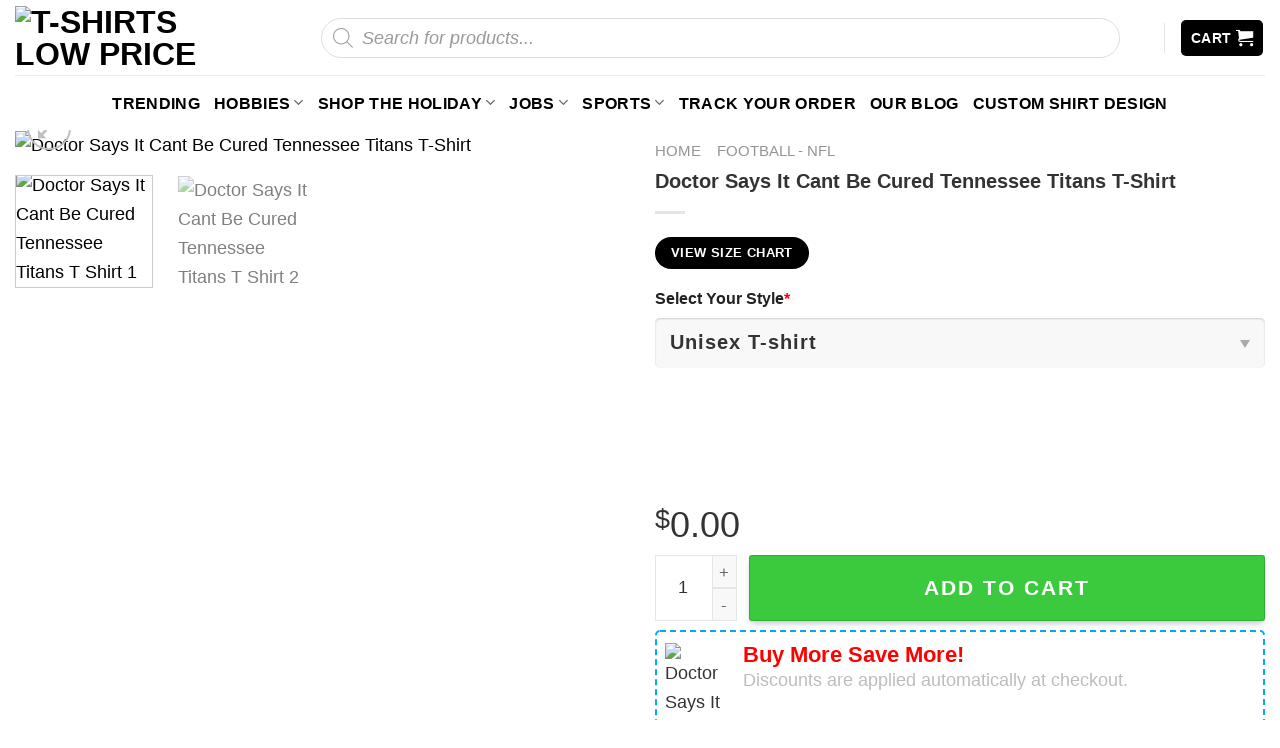

--- FILE ---
content_type: text/html; charset=UTF-8
request_url: https://tshirtslowprice.com/product/doctor-says-it-cant-be-cured-tennessee-titans-t-shirt/
body_size: 40249
content:
<!DOCTYPE html>
<!--[if IE 9 ]> <html lang="en-US" prefix="og: https://ogp.me/ns#" class="ie9 loading-site no-js"> <![endif]-->
<!--[if IE 8 ]> <html lang="en-US" prefix="og: https://ogp.me/ns#" class="ie8 loading-site no-js"> <![endif]-->
<!--[if (gte IE 9)|!(IE)]><!--><html lang="en-US" prefix="og: https://ogp.me/ns#" class="loading-site no-js"> <!--<![endif]-->
<head>
	<meta charset="UTF-8" />
	<link rel="profile" href="https://gmpg.org/xfn/11" />
	<link rel="pingback" href="https://tshirtslowprice.com/xmlrpc.php" />

	<script type="pmdelayedscript" data-cfasync="false" data-no-optimize="1" data-no-defer="1" data-no-minify="1">(function(html){html.className = html.className.replace(/\bno-js\b/,'js')})(document.documentElement);</script>
<meta name="viewport" content="width=device-width, initial-scale=1, maximum-scale=1" />
<!-- Search Engine Optimization by Rank Math PRO - https://rankmath.com/ -->
<title>Doctor Says It Cant Be Cured Tennessee Titans T-Shirt - T-shirts Low Price</title>
<meta name="description" content="Doctor Says It Cant Be Cured Tennessee Titans T-Shirt. The NFL is one of the most popular sports leagues in the world, and fans love to show their support for"/>
<meta name="robots" content="follow, index, max-snippet:-1, max-video-preview:-1, max-image-preview:large"/>
<link rel="canonical" href="https://tshirtslowprice.com/product/doctor-says-it-cant-be-cured-tennessee-titans-t-shirt/" />
<meta property="og:locale" content="en_US" />
<meta property="og:type" content="product" />
<meta property="og:title" content="Doctor Says It Cant Be Cured Tennessee Titans T-Shirt - T-shirts Low Price" />
<meta property="og:description" content="Doctor Says It Cant Be Cured Tennessee Titans T-Shirt. The NFL is one of the most popular sports leagues in the world, and fans love to show their support for" />
<meta property="og:url" content="https://tshirtslowprice.com/product/doctor-says-it-cant-be-cured-tennessee-titans-t-shirt/" />
<meta property="og:site_name" content="T-shirts Low Price" />
<meta property="og:updated_time" content="2023-05-28T17:05:57+00:00" />
<meta property="og:image" content="https://images.tshirtslowprice.com/wp-content/uploads/2023/05/27030028/Doctor-Says-It-Cant-Be-Cured-Tennessee-Titans-T-Shirt-1.jpg" />
<meta property="og:image:secure_url" content="https://images.tshirtslowprice.com/wp-content/uploads/2023/05/27030028/Doctor-Says-It-Cant-Be-Cured-Tennessee-Titans-T-Shirt-1.jpg" />
<meta property="og:image:width" content="1000" />
<meta property="og:image:height" content="1000" />
<meta property="og:image:alt" content="Doctor Says It Cant Be Cured Tennessee Titans T Shirt 1" />
<meta property="og:image:type" content="image/jpeg" />
<meta property="product:brand" content="Tshirts Low Price" />
<meta property="product:price:amount" content="19.95" />
<meta property="product:price:currency" content="USD" />
<meta property="product:availability" content="instock" />
<meta property="product:retailer_item_id" content="WY267R5B80" />
<meta name="twitter:card" content="summary_large_image" />
<meta name="twitter:title" content="Doctor Says It Cant Be Cured Tennessee Titans T-Shirt - T-shirts Low Price" />
<meta name="twitter:description" content="Doctor Says It Cant Be Cured Tennessee Titans T-Shirt. The NFL is one of the most popular sports leagues in the world, and fans love to show their support for" />
<meta name="twitter:image" content="https://images.tshirtslowprice.com/wp-content/uploads/2023/05/27030028/Doctor-Says-It-Cant-Be-Cured-Tennessee-Titans-T-Shirt-1.jpg" />
<meta name="twitter:label1" content="Price" />
<meta name="twitter:data1" content="&#036;19.95" />
<meta name="twitter:label2" content="Availability" />
<meta name="twitter:data2" content="In stock" />
<script type="application/ld+json" class="rank-math-schema-pro">{"@context":"https://schema.org","@graph":[{"@type":"Place","@id":"https://tshirtslowprice.com/#place","address":{"@type":"PostalAddress","streetAddress":"1300 Rosa Parks Blvd","addressLocality":"Detroit","addressRegion":"Michigan","postalCode":"48216","addressCountry":"US"}},{"@type":"Organization","@id":"https://tshirtslowprice.com/#organization","name":"Tshirts Low Price","url":"https://tshirtslowprice.com","email":"contact@tshirtslowprice.com","address":{"@type":"PostalAddress","streetAddress":"1300 Rosa Parks Blvd","addressLocality":"Detroit","addressRegion":"Michigan","postalCode":"48216","addressCountry":"US"},"logo":{"@type":"ImageObject","@id":"https://tshirtslowprice.com/#logo","url":"https://tshirtslowprice.com/wp-content/uploads/2022/01/tshirtslowprice-logo1.png","contentUrl":"https://tshirtslowprice.com/wp-content/uploads/2022/01/tshirtslowprice-logo1.png","caption":"T-shirts Low Price","inLanguage":"en-US","width":"2500","height":"591"},"description":"Shopping for t-shirts has never been easier. With thousands of options and styles, you'll be able to find the perfect shirt for any occasion","location":{"@id":"https://tshirtslowprice.com/#place"}},{"@type":"WebSite","@id":"https://tshirtslowprice.com/#website","url":"https://tshirtslowprice.com","name":"T-shirts Low Price","publisher":{"@id":"https://tshirtslowprice.com/#organization"},"inLanguage":"en-US"},{"@type":"ImageObject","@id":"https://images.tshirtslowprice.com/wp-content/uploads/2023/05/27030028/Doctor-Says-It-Cant-Be-Cured-Tennessee-Titans-T-Shirt-1.jpg","url":"https://images.tshirtslowprice.com/wp-content/uploads/2023/05/27030028/Doctor-Says-It-Cant-Be-Cured-Tennessee-Titans-T-Shirt-1.jpg","width":"1000","height":"1000","caption":"Doctor Says It Cant Be Cured Tennessee Titans T Shirt 1","inLanguage":"en-US"},{"@type":"BreadcrumbList","@id":"https://tshirtslowprice.com/product/doctor-says-it-cant-be-cured-tennessee-titans-t-shirt/#breadcrumb","itemListElement":[{"@type":"ListItem","position":"1","item":{"@id":"https://tshirtslowprice.com","name":"Home"}},{"@type":"ListItem","position":"2","item":{"@id":"https://tshirtslowprice.com/sports/football-nfl/","name":"Football - NFL"}},{"@type":"ListItem","position":"3","item":{"@id":"https://tshirtslowprice.com/product/doctor-says-it-cant-be-cured-tennessee-titans-t-shirt/","name":"Doctor Says It Cant Be Cured Tennessee Titans T-Shirt"}}]},{"@type":"ItemPage","@id":"https://tshirtslowprice.com/product/doctor-says-it-cant-be-cured-tennessee-titans-t-shirt/#webpage","url":"https://tshirtslowprice.com/product/doctor-says-it-cant-be-cured-tennessee-titans-t-shirt/","name":"Doctor Says It Cant Be Cured Tennessee Titans T-Shirt - T-shirts Low Price","datePublished":"2023-05-27T03:00:39+00:00","dateModified":"2023-05-28T17:05:57+00:00","isPartOf":{"@id":"https://tshirtslowprice.com/#website"},"primaryImageOfPage":{"@id":"https://images.tshirtslowprice.com/wp-content/uploads/2023/05/27030028/Doctor-Says-It-Cant-Be-Cured-Tennessee-Titans-T-Shirt-1.jpg"},"inLanguage":"en-US","breadcrumb":{"@id":"https://tshirtslowprice.com/product/doctor-says-it-cant-be-cured-tennessee-titans-t-shirt/#breadcrumb"}},{"@type":"Product","brand":{"@type":"Brand","name":"Tshirts Low Price"},"name":"Doctor Says It Cant Be Cured Tennessee Titans T-Shirt - T-shirts Low Price","description":"Doctor Says It Cant Be Cured Tennessee Titans T-Shirt. The NFL is one of the most popular sports leagues in the world, and fans love to show their support for their favorite teams. You can find a wide variety of gift for football fan, including clothing, blanket and more.","sku":"WY267R5B80","category":"Sports &gt; Football - NFL","mainEntityOfPage":{"@id":"https://tshirtslowprice.com/product/doctor-says-it-cant-be-cured-tennessee-titans-t-shirt/#webpage"},"image":[{"@type":"ImageObject","url":"https://images.tshirtslowprice.com/wp-content/uploads/2023/05/27030028/Doctor-Says-It-Cant-Be-Cured-Tennessee-Titans-T-Shirt-1.jpg","height":"1000","width":"1000"},{"@type":"ImageObject","url":"https://images.tshirtslowprice.com/wp-content/uploads/2023/05/27030034/Doctor-Says-It-Cant-Be-Cured-Tennessee-Titans-T-Shirt-2.jpg","height":"1000","width":"1000"}],"offers":{"@type":"Offer","price":"19.95","priceCurrency":"USD","priceValidUntil":"2027-12-31","availability":"https://schema.org/InStock","itemCondition":"NewCondition","url":"https://tshirtslowprice.com/product/doctor-says-it-cant-be-cured-tennessee-titans-t-shirt/","seller":{"@type":"Organization","@id":"https://tshirtslowprice.com/","name":"T-shirts Low Price","url":"https://tshirtslowprice.com","logo":"https://tshirtslowprice.com/wp-content/uploads/2022/01/tshirtslowprice-logo1.png"}},"@id":"https://tshirtslowprice.com/product/doctor-says-it-cant-be-cured-tennessee-titans-t-shirt/#richSnippet"}]}</script>
<!-- /Rank Math WordPress SEO plugin -->


<link rel="alternate" type="application/rss+xml" title="T-shirts Low Price &raquo; Feed" href="https://tshirtslowprice.com/feed/" />
<link rel="alternate" type="application/rss+xml" title="T-shirts Low Price &raquo; Comments Feed" href="https://tshirtslowprice.com/comments/feed/" />
<link rel="alternate" type="application/rss+xml" title="T-shirts Low Price &raquo; Doctor Says It Cant Be Cured Tennessee Titans T-Shirt Comments Feed" href="https://tshirtslowprice.com/product/doctor-says-it-cant-be-cured-tennessee-titans-t-shirt/feed/" />
<style id='wp-img-auto-sizes-contain-inline-css' type='text/css'>
img:is([sizes=auto i],[sizes^="auto," i]){contain-intrinsic-size:3000px 1500px}
/*# sourceURL=wp-img-auto-sizes-contain-inline-css */
</style>

<style id='classic-theme-styles-inline-css' type='text/css'>
/*! This file is auto-generated */
.wp-block-button__link{color:#fff;background-color:#32373c;border-radius:9999px;box-shadow:none;text-decoration:none;padding:calc(.667em + 2px) calc(1.333em + 2px);font-size:1.125em}.wp-block-file__button{background:#32373c;color:#fff;text-decoration:none}
/*# sourceURL=/wp-includes/css/classic-themes.min.css */
</style>
<link rel='stylesheet' id='cr-frontend-css-css' href='https://tshirtslowprice.com/wp-content/plugins/customer-reviews-woocommerce/css/frontend.css?ver=5.90.0' type='text/css' media='all' />
<link rel='stylesheet' id='vscf-styles-css' href='https://tshirtslowprice.com/wp-content/plugins/very-simple-contact-form/css/vscf-style.min.css?ver=6.9' type='text/css' media='all' />
<link rel='stylesheet' id='wcpa-colorpicker-css' href='https://tshirtslowprice.com/wp-content/plugins/woo-custom-product-addons-pro/assets/plugins/spectrum/spectrum.min.css?ver=4.1.4' type='text/css' media='all' />
<link rel='stylesheet' id='wcpa-frontend-css' href='https://tshirtslowprice.com/wp-content/plugins/woo-custom-product-addons-pro/assets/css/frontend.min.css?ver=4.1.4' type='text/css' media='all' />
<link rel='stylesheet' id='photoswipe-css' href='https://tshirtslowprice.com/wp-content/plugins/woocommerce/assets/css/photoswipe/photoswipe.min.css?ver=10.4.3' type='text/css' media='all' />
<link rel='stylesheet' id='photoswipe-default-skin-css' href='https://tshirtslowprice.com/wp-content/plugins/woocommerce/assets/css/photoswipe/default-skin/default-skin.min.css?ver=10.4.3' type='text/css' media='all' />
<style id='woocommerce-inline-inline-css' type='text/css'>
.woocommerce form .form-row .required { visibility: visible; }
/*# sourceURL=woocommerce-inline-inline-css */
</style>
<link rel='stylesheet' id='dgwt-wcas-style-css' href='https://tshirtslowprice.com/wp-content/plugins/ajax-search-for-woocommerce/assets/css/style.min.css?ver=1.32.0' type='text/css' media='all' />
<link rel='stylesheet' id='child-style-css' href='https://tshirtslowprice.com/wp-content/themes/salesgen-green/style.css?ver=3.1.1498' type='text/css' media='all' />
<link rel='stylesheet' id='flatsome-icons-css' href='https://tshirtslowprice.com/wp-content/themes/flatsome/assets/css/fl-icons.css?ver=3.12' type='text/css' media='all' />
<link rel='stylesheet' id='flatsome-main-css' href='https://tshirtslowprice.com/wp-content/themes/flatsome/assets/css/flatsome.css?ver=3.13.3' type='text/css' media='all' />
<link rel='stylesheet' id='flatsome-shop-css' href='https://tshirtslowprice.com/wp-content/themes/flatsome/assets/css/flatsome-shop.css?ver=3.13.3' type='text/css' media='all' />
<link rel='stylesheet' id='flatsome-style-css' href='https://tshirtslowprice.com/wp-content/themes/salesgen-green/style.css?ver=3.1' type='text/css' media='all' />

<script type="pmdelayedscript" src="https://tshirtslowprice.com/wp-includes/js/jquery/jquery.min.js?ver=3.7.1" id="jquery-core-js" data-perfmatters-type="text/javascript" data-cfasync="false" data-no-optimize="1" data-no-defer="1" data-no-minify="1"></script>
<script type="pmdelayedscript" src="https://tshirtslowprice.com/wp-includes/js/jquery/jquery-migrate.min.js?ver=3.4.1" id="jquery-migrate-js" data-perfmatters-type="text/javascript" data-cfasync="false" data-no-optimize="1" data-no-defer="1" data-no-minify="1"></script>
<script type="pmdelayedscript" src="https://tshirtslowprice.com/wp-content/plugins/woocommerce/assets/js/jquery-blockui/jquery.blockUI.min.js?ver=2.7.0-wc.10.4.3" id="wc-jquery-blockui-js" defer="defer" data-wp-strategy="defer" data-perfmatters-type="text/javascript" data-cfasync="false" data-no-optimize="1" data-no-defer="1" data-no-minify="1"></script>
<script type="pmdelayedscript" id="wc-add-to-cart-js-extra" data-perfmatters-type="text/javascript" data-cfasync="false" data-no-optimize="1" data-no-defer="1" data-no-minify="1">
/* <![CDATA[ */
var wc_add_to_cart_params = {"ajax_url":"/wp-admin/admin-ajax.php","wc_ajax_url":"/?wc-ajax=%%endpoint%%","i18n_view_cart":"View cart","cart_url":"https://tshirtslowprice.com/cart/","is_cart":"","cart_redirect_after_add":"no"};
//# sourceURL=wc-add-to-cart-js-extra
/* ]]> */
</script>
<script type="pmdelayedscript" src="https://tshirtslowprice.com/wp-content/plugins/woocommerce/assets/js/frontend/add-to-cart.min.js?ver=10.4.3" id="wc-add-to-cart-js" defer="defer" data-wp-strategy="defer" data-perfmatters-type="text/javascript" data-cfasync="false" data-no-optimize="1" data-no-defer="1" data-no-minify="1"></script>
<script type="pmdelayedscript" src="https://tshirtslowprice.com/wp-content/plugins/woocommerce/assets/js/photoswipe/photoswipe.min.js?ver=4.1.1-wc.10.4.3" id="wc-photoswipe-js" defer="defer" data-wp-strategy="defer" data-perfmatters-type="text/javascript" data-cfasync="false" data-no-optimize="1" data-no-defer="1" data-no-minify="1"></script>
<script type="pmdelayedscript" src="https://tshirtslowprice.com/wp-content/plugins/woocommerce/assets/js/photoswipe/photoswipe-ui-default.min.js?ver=4.1.1-wc.10.4.3" id="wc-photoswipe-ui-default-js" defer="defer" data-wp-strategy="defer" data-perfmatters-type="text/javascript" data-cfasync="false" data-no-optimize="1" data-no-defer="1" data-no-minify="1"></script>
<script type="pmdelayedscript" id="wc-single-product-js-extra" data-perfmatters-type="text/javascript" data-cfasync="false" data-no-optimize="1" data-no-defer="1" data-no-minify="1">
/* <![CDATA[ */
var wc_single_product_params = {"i18n_required_rating_text":"Please select a rating","i18n_rating_options":["1 of 5 stars","2 of 5 stars","3 of 5 stars","4 of 5 stars","5 of 5 stars"],"i18n_product_gallery_trigger_text":"View full-screen image gallery","review_rating_required":"yes","flexslider":{"rtl":false,"animation":"slide","smoothHeight":true,"directionNav":false,"controlNav":"thumbnails","slideshow":false,"animationSpeed":500,"animationLoop":false,"allowOneSlide":false},"zoom_enabled":"","zoom_options":[],"photoswipe_enabled":"1","photoswipe_options":{"shareEl":false,"closeOnScroll":false,"history":false,"hideAnimationDuration":0,"showAnimationDuration":0},"flexslider_enabled":""};
//# sourceURL=wc-single-product-js-extra
/* ]]> */
</script>
<script type="pmdelayedscript" src="https://tshirtslowprice.com/wp-content/plugins/woocommerce/assets/js/frontend/single-product.min.js?ver=10.4.3" id="wc-single-product-js" defer="defer" data-wp-strategy="defer" data-perfmatters-type="text/javascript" data-cfasync="false" data-no-optimize="1" data-no-defer="1" data-no-minify="1"></script>
<script type="pmdelayedscript" src="https://tshirtslowprice.com/wp-content/plugins/woocommerce/assets/js/js-cookie/js.cookie.min.js?ver=2.1.4-wc.10.4.3" id="wc-js-cookie-js" defer="defer" data-wp-strategy="defer" data-perfmatters-type="text/javascript" data-cfasync="false" data-no-optimize="1" data-no-defer="1" data-no-minify="1"></script>
<script type="pmdelayedscript" id="woocommerce-js-extra" data-perfmatters-type="text/javascript" data-cfasync="false" data-no-optimize="1" data-no-defer="1" data-no-minify="1">
/* <![CDATA[ */
var woocommerce_params = {"ajax_url":"/wp-admin/admin-ajax.php","wc_ajax_url":"/?wc-ajax=%%endpoint%%","i18n_password_show":"Show password","i18n_password_hide":"Hide password"};
//# sourceURL=woocommerce-js-extra
/* ]]> */
</script>
<script type="pmdelayedscript" src="https://tshirtslowprice.com/wp-content/plugins/woocommerce/assets/js/frontend/woocommerce.min.js?ver=10.4.3" id="woocommerce-js" defer="defer" data-wp-strategy="defer" data-perfmatters-type="text/javascript" data-cfasync="false" data-no-optimize="1" data-no-defer="1" data-no-minify="1"></script>
<link rel="EditURI" type="application/rsd+xml" title="RSD" href="https://tshirtslowprice.com/xmlrpc.php?rsd" />
<link rel='shortlink' href='https://tshirtslowprice.com/?p=108816' />
<meta name="msvalidate.01" content="44C60F9DF449B8946A5F8729980E75BD" />
<meta name="p:domain_verify" content="44430a97a2b5fc302fc2a19289a76372"/>
<meta name='dmca-site-verification' content='cW16RW1mSWVVV2JoRHBVWU9aY3V6V3ZVL2Zva2xmQ1NJcWxoYkN6UmcvRT01' />
<meta name="google-site-verification" content="F3g1tw40tvF30xsSd5B3J5avOuGt1rKDzxAC1GowQoA" />
<!-- Google tag (gtag.js) -->
<script async src="https://www.googletagmanager.com/gtag/js?id=G-BXMY5G0XEX" type="pmdelayedscript" data-cfasync="false" data-no-optimize="1" data-no-defer="1" data-no-minify="1"></script>
<script type="pmdelayedscript" data-cfasync="false" data-no-optimize="1" data-no-defer="1" data-no-minify="1">
  window.dataLayer = window.dataLayer || [];
  function gtag(){dataLayer.push(arguments);}
  gtag('js', new Date());
  gtag('config', 'G-BXMY5G0XEX');
</script>
<script type="application/ld+json">
{
    "@context": "https://schema.org",
    "@type": "LocalBusiness",
    "name": "TshirtsLowpPrice - Trendy T-Shirts for Every Style",
    "brand": "TshirtsLowpPrice",
    "image": "https://images.tshirtslowprice.com/wp-content/uploads/2024/01/28092758/tshirtslowprice-logo.png",
    "mainentityofpage": "https://tshirtslowprice.com/",
    "description": "The Best Place To Find You’ll Love With Great Prices.",
    "@id": "https://tshirtslowprice.com/",
    "url": "https://tshirtslowprice.com/",
    "priceRange": "19-40",
    "address": {
        "@type": "PostalAddress",
        "streetAddress": "1300 Rosa Parks Blvd, Detroit, MI 48216, United States",
        "addressLocality": "MI",
        "postalCode": "48216",
        "addressCountry": "US"
    },
    "geo": {
        "@type": "GeoCoordinates",
        "latitude": 42.3256253,
        "longitude": -83.0680008
    },
    "openingHoursSpecification": {
        "@type": "OpeningHoursSpecification",
        "dayOfWeek": [
            "Monday",
            "Tuesday",
            "Wednesday",
            "Thursday",
            "Friday",
            "Saturday",
            "Sunday"
        ],
        "opens": "00:00",
        "closes": "23:59"
    },
    "sameAs": [
        "https://tshirtslowprice21.wixsite.com/giftingtipsandidea",
		"https://shirtslowprice25.home.blog/",
		"https://tshirtslowprice.bloggersdelight.dk/",
		"https://www.tumblr.com/tshirtslowprice21",
		"https://tshirtslowprice23.blogspot.com/",
		"https://tshirtslowprice.weebly.com/",
		"https://band.us/@tshirtslowprice",
		"https://tshirtslowprice50.mystrikingly.com/",
		"https://hackmd.io/@Tshirtslowprice",
		"https://www.palscity.com/tshirtslowprice",
		"https://scrapbox.io/tshirtslowprice/",
		"https://www.malikmobile.com/tshirtslowprice",
		"https://mastodon.social/@tshirtslowprice",
		"https://tooter.in/tshirtslowprice21",
		"https://velog.io/@lowprice21/posts",
		"https://gettr.com/user/e178650301312458752",
		"https://tshirtslowprice.hashnode.dev/",
		"https://www.bandlab.com/tshirtslowprice",
		"https://x.com/LowTshirts",
		"https://www.facebook.com/profile.php?id=61559544943954"
    ]
}
</script><meta name="referrer" content="no-referrer" /><link class="cs_pp_element" rel="preload" href="https://checkout.tshirtslowprice.com?checkout=yes" as="document">		<style>
			.dgwt-wcas-ico-magnifier,.dgwt-wcas-ico-magnifier-handler{max-width:20px}.dgwt-wcas-search-wrapp{max-width:600px}		</style>
			<style>
		.dgwt-wcas-flatsome-up {
			margin-top: -40vh;
		}

		#search-lightbox .dgwt-wcas-sf-wrapp input[type=search].dgwt-wcas-search-input {
			height: 60px;
			font-size: 20px;
		}

		#search-lightbox .dgwt-wcas-search-wrapp {
			-webkit-transition: all 100ms ease-in-out;
			-moz-transition: all 100ms ease-in-out;
			-ms-transition: all 100ms ease-in-out;
			-o-transition: all 100ms ease-in-out;
			transition: all 100ms ease-in-out;
		}

		#search-lightbox .dgwt-wcas-sf-wrapp .dgwt-wcas-search-submit:before {
			top: 21px;
		}

		.dgwt-wcas-overlay-mobile-on .mfp-wrap .mfp-content {
			width: 100vw;
		}

		.dgwt-wcas-overlay-mobile-on .mfp-wrap,
		.dgwt-wcas-overlay-mobile-on .mfp-close,
		.dgwt-wcas-overlay-mobile-on .nav-sidebar {
			display: none;
		}

		.dgwt-wcas-overlay-mobile-on .main-menu-overlay {
			display: none;
		}

		.dgwt-wcas-open .header-search-dropdown .nav-dropdown {
			opacity: 1;
			max-height: inherit;
			left: -15px !important;
		}

		.dgwt-wcas-open:not(.dgwt-wcas-theme-flatsome-dd-sc) .nav-right .header-search-dropdown .nav-dropdown {
			left: auto;
			/*right: -15px;*/
		}

		.dgwt-wcas-theme-flatsome .nav-dropdown .dgwt-wcas-search-wrapp {
			min-width: 450px;
		}

		.header-search-form {
			min-width: 250px;
		}
	</style>
	<style>.bg{opacity: 0; transition: opacity 1s; -webkit-transition: opacity 1s;} .bg-loaded{opacity: 1;}</style><!--[if IE]><link rel="stylesheet" type="text/css" href="https://tshirtslowprice.com/wp-content/themes/flatsome/assets/css/ie-fallback.css"><script src="//cdnjs.cloudflare.com/ajax/libs/html5shiv/3.6.1/html5shiv.js"></script><script>var head = document.getElementsByTagName('head')[0],style = document.createElement('style');style.type = 'text/css';style.styleSheet.cssText = ':before,:after{content:none !important';head.appendChild(style);setTimeout(function(){head.removeChild(style);}, 0);</script><script src="https://tshirtslowprice.com/wp-content/themes/flatsome/assets/libs/ie-flexibility.js"></script><![endif]-->	<noscript><style>.woocommerce-product-gallery{ opacity: 1 !important; }</style></noscript>
	<style id="custom-css" type="text/css">:root {--primary-color: #000000;}.full-width .ubermenu-nav, .container, .row{max-width: 1340px}.row.row-collapse{max-width: 1310px}.row.row-small{max-width: 1332.5px}.row.row-large{max-width: 1370px}.header-main{height: 75px}#logo img{max-height: 75px}#logo{width:232px;}.header-bottom{min-height: 55px}.header-top{min-height: 30px}.transparent .header-main{height: 30px}.transparent #logo img{max-height: 30px}.has-transparent + .page-title:first-of-type,.has-transparent + #main > .page-title,.has-transparent + #main > div > .page-title,.has-transparent + #main .page-header-wrapper:first-of-type .page-title{padding-top: 80px;}.header.show-on-scroll,.stuck .header-main{height:70px!important}.stuck #logo img{max-height: 70px!important}.search-form{ width: 100%;}.header-bg-color, .header-wrapper {background-color: rgba(255,255,255,0.9)}.header-bottom {background-color: #ffffff}.stuck .header-main .nav > li > a{line-height: 50px }.header-bottom-nav > li > a{line-height: 32px }@media (max-width: 549px) {.header-main{height: 70px}#logo img{max-height: 70px}}/* Color */.accordion-title.active, .has-icon-bg .icon .icon-inner,.logo a, .primary.is-underline, .primary.is-link, .badge-outline .badge-inner, .nav-outline > li.active> a,.nav-outline >li.active > a, .cart-icon strong,[data-color='primary'], .is-outline.primary{color: #000000;}/* Color !important */[data-text-color="primary"]{color: #000000!important;}/* Background Color */[data-text-bg="primary"]{background-color: #000000;}/* Background */.scroll-to-bullets a,.featured-title, .label-new.menu-item > a:after, .nav-pagination > li > .current,.nav-pagination > li > span:hover,.nav-pagination > li > a:hover,.has-hover:hover .badge-outline .badge-inner,button[type="submit"], .button.wc-forward:not(.checkout):not(.checkout-button), .button.submit-button, .button.primary:not(.is-outline),.featured-table .title,.is-outline:hover, .has-icon:hover .icon-label,.nav-dropdown-bold .nav-column li > a:hover, .nav-dropdown.nav-dropdown-bold > li > a:hover, .nav-dropdown-bold.dark .nav-column li > a:hover, .nav-dropdown.nav-dropdown-bold.dark > li > a:hover, .is-outline:hover, .tagcloud a:hover,.grid-tools a, input[type='submit']:not(.is-form), .box-badge:hover .box-text, input.button.alt,.nav-box > li > a:hover,.nav-box > li.active > a,.nav-pills > li.active > a ,.current-dropdown .cart-icon strong, .cart-icon:hover strong, .nav-line-bottom > li > a:before, .nav-line-grow > li > a:before, .nav-line > li > a:before,.banner, .header-top, .slider-nav-circle .flickity-prev-next-button:hover svg, .slider-nav-circle .flickity-prev-next-button:hover .arrow, .primary.is-outline:hover, .button.primary:not(.is-outline), input[type='submit'].primary, input[type='submit'].primary, input[type='reset'].button, input[type='button'].primary, .badge-inner{background-color: #000000;}/* Border */.nav-vertical.nav-tabs > li.active > a,.scroll-to-bullets a.active,.nav-pagination > li > .current,.nav-pagination > li > span:hover,.nav-pagination > li > a:hover,.has-hover:hover .badge-outline .badge-inner,.accordion-title.active,.featured-table,.is-outline:hover, .tagcloud a:hover,blockquote, .has-border, .cart-icon strong:after,.cart-icon strong,.blockUI:before, .processing:before,.loading-spin, .slider-nav-circle .flickity-prev-next-button:hover svg, .slider-nav-circle .flickity-prev-next-button:hover .arrow, .primary.is-outline:hover{border-color: #000000}.nav-tabs > li.active > a{border-top-color: #000000}.widget_shopping_cart_content .blockUI.blockOverlay:before { border-left-color: #000000 }.woocommerce-checkout-review-order .blockUI.blockOverlay:before { border-left-color: #000000 }/* Fill */.slider .flickity-prev-next-button:hover svg,.slider .flickity-prev-next-button:hover .arrow{fill: #000000;}body{font-size: 100%;}@media screen and (max-width: 549px){body{font-size: 100%;}}body{font-family:"Source Sans Pro", sans-serif}body{font-weight: 0}body{color: #333333}.nav > li > a {font-family:"Source Sans Pro", sans-serif;}.mobile-sidebar-levels-2 .nav > li > ul > li > a {font-family:"Source Sans Pro", sans-serif;}.nav > li > a {font-weight: 700;}.mobile-sidebar-levels-2 .nav > li > ul > li > a {font-weight: 700;}h1,h2,h3,h4,h5,h6,.heading-font, .off-canvas-center .nav-sidebar.nav-vertical > li > a{font-family: "Source Sans Pro", sans-serif;}h1,h2,h3,h4,h5,h6,.heading-font,.banner h1,.banner h2{font-weight: 700;}h1,h2,h3,h4,h5,h6,.heading-font{color: #333333;}.alt-font{font-family: "Dancing Script", sans-serif;}.alt-font{font-weight: 400!important;}.header:not(.transparent) .header-bottom-nav.nav > li > a{color: rgba(102,102,102,0.85);}.header:not(.transparent) .header-bottom-nav.nav > li > a:hover,.header:not(.transparent) .header-bottom-nav.nav > li.active > a,.header:not(.transparent) .header-bottom-nav.nav > li.current > a,.header:not(.transparent) .header-bottom-nav.nav > li > a.active,.header:not(.transparent) .header-bottom-nav.nav > li > a.current{color: rgba(17,17,17,0.85);}.header-bottom-nav.nav-line-bottom > li > a:before,.header-bottom-nav.nav-line-grow > li > a:before,.header-bottom-nav.nav-line > li > a:before,.header-bottom-nav.nav-box > li > a:hover,.header-bottom-nav.nav-box > li.active > a,.header-bottom-nav.nav-pills > li > a:hover,.header-bottom-nav.nav-pills > li.active > a{color:#FFF!important;background-color: rgba(17,17,17,0.85);}a{color: #000000;}.current .breadcrumb-step, [data-icon-label]:after, .button#place_order,.button.checkout,.checkout-button,.single_add_to_cart_button.button{background-color: #3bca3d!important }.has-equal-box-heights .box-image {padding-top: 100%;}@media screen and (min-width: 550px){.products .box-vertical .box-image{min-width: 300px!important;width: 300px!important;}}.footer-2{background-color: #ffffff}.absolute-footer, html{background-color: #ffffff}button[name='update_cart'] { display: none; }/* Custom CSS */body {font-size: 18px;line-height: 29px;}.breadcrumbs .divider, .breadcrumbs .separator{font-size: 1.15em;}.bm-product-gallery{position: sticky;top: 10px;height: inherit;}.nav-pagination>li>span, .nav-pagination>li>a {border-radius: 5px;}.nav-pagination>li>span, .nav-pagination>li>a{font-size:1.2em;}.col-no-pb .col{padding-bottom:0px!important;}.col-no-pb .col p{margin-bottom:0px!important;}.product-info > .price-wrapper{display:none!important;}body .wcpa_price_summary .wcpa_price {font-size: 2em!important;}.variation dl, .variation dd, .variation dt {float: left !important;padding: 2px;}.wcpa_cart_type_image-group, .woocommerce-cart-form .wcpa_cart_type_color-group, .woocommerce-cart-form .wcpa_cart_type_color-group p, .woocommerce-cart-form .wcpa_cart_type_image-group p, .woocommerce-checkout-review-order-table .wcpa_cart_type_color-group, .woocommerce-checkout-review-order-table .wcpa_cart_type_color-group p, .woocommerce-checkout-review-order-table .wcpa_cart_type_image-group, .woocommerce-checkout-review-order-table .wcpa_cart_type_image-group p {margin: 0;}.woocommerce td.product-name dl.variation dd.variation-SelectYourStyle .wcpa_cart_type_select span.wcpa_cart_price,.woocommerce td.product-name dl.variation dd.variation-Size .wcpa_cart_type_color-group span, td.product-name > dl > dd.variation-FitType > div > p > span, #cart-popup > div > div.widget_shopping_cart_content > ul > li > dl > dd.variation-Size > div > p > span, #cart-popup > div > div.widget_shopping_cart_content > ul > li > dl > dd.variation-FitType > div > p > span,#cart-popup > div > div.widget_shopping_cart_content > ul > li > dl > dd.variation-SelectYourStyle > div > span.wcpa_cart_price{display: none;}dd.variation-SelectYourStyle {color: #ff642e !important;font-weight: 700 !important;}dd.variation-Color {color: #008b8b !important;font-weight: 700 !important;}dd.variation-Size {color: #63af1a !important;font-weight: 700 !important;}dd.variation-Style {color: #ff642e !important;font-weight: 700 !important;}dd.variation-FitType {font-weight: 700 !important;}dd.variation-Enteryourtexthere{font-weight: 700 !important;}ul.product_list_widget li .quantity {clear: both;}ul.product_list_widget li .quantity {display: block;margin-top: 3px;font-size: .85em;opacity: .6;}ul.product_list_widget li .quantity {float: left;}.cart-popup-inner{padding:20px;}.cart-popup-inner .widget_shopping_cart_content .product_list_widget{max-height: 300px;overflow: auto;}/*Setup plugin: Order Tip for WooCommerceCss desktop:*/#wooot_order_tip_form .order_tip_title {margin-bottom: 10px;font-weight: 700;}.woo_order_tip {margin: 0 0 5px 0;font-size: 16px;background-color: white !important;border: 1px solid #bfbfbf !important;border-radius: 3px !important;width: 15.7%;}.woo_order_tip.active {background: #4caf50 !important;color: white !important;}.woo_order_tip:nth-child(6) {width: 35%;}button.woo_order_tip_remove {padding: 3px 10px;background-color: #8b000099;color: white;font-size: 12px;margin-bottom: 13px;border-radius: 4px;}button.woo_order_tip_apply {font-size: 14px;background: none;border: 2px solid;border-radius: 4px;margin-right:2px}.faq-custom h2:after {content: "";width: 50px;height: 3px;background: #f07c63;position: absolute;top: 100%;left: 0;right: auto;margin: 0 auto;}.remove-bottom-row-2 {padding-bottom: 10px!important;}.acc-plain .accordion-title.active {background-color: #f07c63;color: #fff;}.acc-plain .accordion-title {background-color: #fff;cursor: pointer;border: none;padding-left: 15px;border-radius: 5px;}.acc-plain {margin-bottom: 10px;}.acc-plain .toggle {right: 0;left: unset;}.acc-plain .accordion-inner {padding: 14px 18px;background: white;}.acc-plain .accordion-inner p {margin-bottom: 0;}.faq-custom {position: relative;margin: 0 auto 23px;padding-bottom: 10px;}.faq-custom h2 {font-size: 1.875rem;}.footer-1{text-align: center;}.footer-1 .large-columns-1 .widget_custom_html .is-divider{position: absolute;left: 50%;transform: translate(-50%, -50%);}.footer-1 .large-columns-1 .widget_custom_html .custom-html-widget p{margin-top: 20px;margin-bottom: -15px;}.footer-1 .large-columns-1 .widget_custom_html .widget-title{font-size: 1.5em;}.footer-1 .large-columns-1 .widget_custom_html{margin-bottom: -20px;}.wcpa_form_item {margin: 0;}body .product-main {padding: 0px 0 5px;}.jdgm-carousel-wrapper {padding: 0;}.notice-for-crocs-orders{color: red;}.ywot_order_details> a {color: Blue;}.bm_size_chart_wrp {margin-top: 5px;}.woocommerce-result-count {display: none;}.woocommerce-ordering {display: none;}.salesgen-upsell-checkboxes, .salesgen-total-wrp{ display: none;}.salesgen-upsell-item-info {display: none;}.header:not(.transparent) .header-bottom-nav.nav > li > a {color: rgb(0 0 0); }.nav>li>a, .nav-dropdown>li>a, .nav-column>li>a {color: rgb(0 0 0);}.wcpa_form_outer * {margin-bottom: 5px;}/* Custom CSS Mobile */@media (max-width: 549px){.woo_order_tip {padding: 5px 5px !important;font-size: 13px !important;background-color: white !important;border: 1px solid #bfbfbf !important;border-radius: 3px !important;width: 24%;margin: 2px 0;}/*CSS Mobile:*/.off-canvas-right .mfp-content {width: calc(100% - 40px);}/*CSS Mobile: fix size chart mobile*/.size-guide-table th, td {padding: 0;font-size: 0.8em;}}.label-new.menu-item > a:after{content:"New";}.label-hot.menu-item > a:after{content:"Hot";}.label-sale.menu-item > a:after{content:"Sale";}.label-popular.menu-item > a:after{content:"Popular";}</style>		<style type="text/css" id="wp-custom-css">
			pre, blockquote, form, figure, p, dl, ul, ol {
    margin-bottom: 0.5em;
}

body{font-family: sans-serif;}
salesgen-bmsm-item-text, .sgbmsm-text {
    color: #bcbcbc;
    line-height: 18px;
    text-align: left;
}
.salesgen-bmsm-items li {
    z-index: 15;
    transition: .15s ease-in-out;
    width: 100%;
    height: 54px;
    padding: 0 16px;
    background: #f8f8f8;
    border-radius: 8px;
    display: flex;
    justify-content: space-between;
    align-items: center;
    margin: 4px 0!important;
    list-style: none;
    position: relative;
}
.salesgen-bmsm-item-label {
    margin-right: 7px;
    font-weight: 700;
    font-size: 14px;
    background: #446084;
    color: #fff;
    padding: 2px 5px;
}

.salesgen-bmsm-item-title {
    color: red;
    font-weight: 700;
    line-height: 20px;
    text-align: left;
}
.salesgen-bmsm-items {
    margin: 0;
    padding: 0;
}

.salesgen-bmsm-heading {
    vertical-align: middle;
    width: 100%;
    border: 2px dashed #03a9f4;
    padding: 10px;
    margin-bottom: 10px;
    border-radius: 8px;
    margin-top: 15px;
}

.buymoreandsave {
	padding: 0 15px; 
}

		</style>
		<link rel="icon" href="https://tshirtslowprice.com/favicon.png" type="image/x-icon"/>
<noscript><style>.perfmatters-lazy[data-src]{display:none !important;}</style></noscript><link rel='stylesheet' id='wc-blocks-style-css' href='https://tshirtslowprice.com/wp-content/plugins/woocommerce/assets/client/blocks/wc-blocks.css?ver=wc-10.4.3' type='text/css' media='all' />
<style id='global-styles-inline-css' type='text/css'>
:root{--wp--preset--aspect-ratio--square: 1;--wp--preset--aspect-ratio--4-3: 4/3;--wp--preset--aspect-ratio--3-4: 3/4;--wp--preset--aspect-ratio--3-2: 3/2;--wp--preset--aspect-ratio--2-3: 2/3;--wp--preset--aspect-ratio--16-9: 16/9;--wp--preset--aspect-ratio--9-16: 9/16;--wp--preset--color--black: #000000;--wp--preset--color--cyan-bluish-gray: #abb8c3;--wp--preset--color--white: #ffffff;--wp--preset--color--pale-pink: #f78da7;--wp--preset--color--vivid-red: #cf2e2e;--wp--preset--color--luminous-vivid-orange: #ff6900;--wp--preset--color--luminous-vivid-amber: #fcb900;--wp--preset--color--light-green-cyan: #7bdcb5;--wp--preset--color--vivid-green-cyan: #00d084;--wp--preset--color--pale-cyan-blue: #8ed1fc;--wp--preset--color--vivid-cyan-blue: #0693e3;--wp--preset--color--vivid-purple: #9b51e0;--wp--preset--gradient--vivid-cyan-blue-to-vivid-purple: linear-gradient(135deg,rgb(6,147,227) 0%,rgb(155,81,224) 100%);--wp--preset--gradient--light-green-cyan-to-vivid-green-cyan: linear-gradient(135deg,rgb(122,220,180) 0%,rgb(0,208,130) 100%);--wp--preset--gradient--luminous-vivid-amber-to-luminous-vivid-orange: linear-gradient(135deg,rgb(252,185,0) 0%,rgb(255,105,0) 100%);--wp--preset--gradient--luminous-vivid-orange-to-vivid-red: linear-gradient(135deg,rgb(255,105,0) 0%,rgb(207,46,46) 100%);--wp--preset--gradient--very-light-gray-to-cyan-bluish-gray: linear-gradient(135deg,rgb(238,238,238) 0%,rgb(169,184,195) 100%);--wp--preset--gradient--cool-to-warm-spectrum: linear-gradient(135deg,rgb(74,234,220) 0%,rgb(151,120,209) 20%,rgb(207,42,186) 40%,rgb(238,44,130) 60%,rgb(251,105,98) 80%,rgb(254,248,76) 100%);--wp--preset--gradient--blush-light-purple: linear-gradient(135deg,rgb(255,206,236) 0%,rgb(152,150,240) 100%);--wp--preset--gradient--blush-bordeaux: linear-gradient(135deg,rgb(254,205,165) 0%,rgb(254,45,45) 50%,rgb(107,0,62) 100%);--wp--preset--gradient--luminous-dusk: linear-gradient(135deg,rgb(255,203,112) 0%,rgb(199,81,192) 50%,rgb(65,88,208) 100%);--wp--preset--gradient--pale-ocean: linear-gradient(135deg,rgb(255,245,203) 0%,rgb(182,227,212) 50%,rgb(51,167,181) 100%);--wp--preset--gradient--electric-grass: linear-gradient(135deg,rgb(202,248,128) 0%,rgb(113,206,126) 100%);--wp--preset--gradient--midnight: linear-gradient(135deg,rgb(2,3,129) 0%,rgb(40,116,252) 100%);--wp--preset--font-size--small: 13px;--wp--preset--font-size--medium: 20px;--wp--preset--font-size--large: 36px;--wp--preset--font-size--x-large: 42px;--wp--preset--spacing--20: 0.44rem;--wp--preset--spacing--30: 0.67rem;--wp--preset--spacing--40: 1rem;--wp--preset--spacing--50: 1.5rem;--wp--preset--spacing--60: 2.25rem;--wp--preset--spacing--70: 3.38rem;--wp--preset--spacing--80: 5.06rem;--wp--preset--shadow--natural: 6px 6px 9px rgba(0, 0, 0, 0.2);--wp--preset--shadow--deep: 12px 12px 50px rgba(0, 0, 0, 0.4);--wp--preset--shadow--sharp: 6px 6px 0px rgba(0, 0, 0, 0.2);--wp--preset--shadow--outlined: 6px 6px 0px -3px rgb(255, 255, 255), 6px 6px rgb(0, 0, 0);--wp--preset--shadow--crisp: 6px 6px 0px rgb(0, 0, 0);}:where(.is-layout-flex){gap: 0.5em;}:where(.is-layout-grid){gap: 0.5em;}body .is-layout-flex{display: flex;}.is-layout-flex{flex-wrap: wrap;align-items: center;}.is-layout-flex > :is(*, div){margin: 0;}body .is-layout-grid{display: grid;}.is-layout-grid > :is(*, div){margin: 0;}:where(.wp-block-columns.is-layout-flex){gap: 2em;}:where(.wp-block-columns.is-layout-grid){gap: 2em;}:where(.wp-block-post-template.is-layout-flex){gap: 1.25em;}:where(.wp-block-post-template.is-layout-grid){gap: 1.25em;}.has-black-color{color: var(--wp--preset--color--black) !important;}.has-cyan-bluish-gray-color{color: var(--wp--preset--color--cyan-bluish-gray) !important;}.has-white-color{color: var(--wp--preset--color--white) !important;}.has-pale-pink-color{color: var(--wp--preset--color--pale-pink) !important;}.has-vivid-red-color{color: var(--wp--preset--color--vivid-red) !important;}.has-luminous-vivid-orange-color{color: var(--wp--preset--color--luminous-vivid-orange) !important;}.has-luminous-vivid-amber-color{color: var(--wp--preset--color--luminous-vivid-amber) !important;}.has-light-green-cyan-color{color: var(--wp--preset--color--light-green-cyan) !important;}.has-vivid-green-cyan-color{color: var(--wp--preset--color--vivid-green-cyan) !important;}.has-pale-cyan-blue-color{color: var(--wp--preset--color--pale-cyan-blue) !important;}.has-vivid-cyan-blue-color{color: var(--wp--preset--color--vivid-cyan-blue) !important;}.has-vivid-purple-color{color: var(--wp--preset--color--vivid-purple) !important;}.has-black-background-color{background-color: var(--wp--preset--color--black) !important;}.has-cyan-bluish-gray-background-color{background-color: var(--wp--preset--color--cyan-bluish-gray) !important;}.has-white-background-color{background-color: var(--wp--preset--color--white) !important;}.has-pale-pink-background-color{background-color: var(--wp--preset--color--pale-pink) !important;}.has-vivid-red-background-color{background-color: var(--wp--preset--color--vivid-red) !important;}.has-luminous-vivid-orange-background-color{background-color: var(--wp--preset--color--luminous-vivid-orange) !important;}.has-luminous-vivid-amber-background-color{background-color: var(--wp--preset--color--luminous-vivid-amber) !important;}.has-light-green-cyan-background-color{background-color: var(--wp--preset--color--light-green-cyan) !important;}.has-vivid-green-cyan-background-color{background-color: var(--wp--preset--color--vivid-green-cyan) !important;}.has-pale-cyan-blue-background-color{background-color: var(--wp--preset--color--pale-cyan-blue) !important;}.has-vivid-cyan-blue-background-color{background-color: var(--wp--preset--color--vivid-cyan-blue) !important;}.has-vivid-purple-background-color{background-color: var(--wp--preset--color--vivid-purple) !important;}.has-black-border-color{border-color: var(--wp--preset--color--black) !important;}.has-cyan-bluish-gray-border-color{border-color: var(--wp--preset--color--cyan-bluish-gray) !important;}.has-white-border-color{border-color: var(--wp--preset--color--white) !important;}.has-pale-pink-border-color{border-color: var(--wp--preset--color--pale-pink) !important;}.has-vivid-red-border-color{border-color: var(--wp--preset--color--vivid-red) !important;}.has-luminous-vivid-orange-border-color{border-color: var(--wp--preset--color--luminous-vivid-orange) !important;}.has-luminous-vivid-amber-border-color{border-color: var(--wp--preset--color--luminous-vivid-amber) !important;}.has-light-green-cyan-border-color{border-color: var(--wp--preset--color--light-green-cyan) !important;}.has-vivid-green-cyan-border-color{border-color: var(--wp--preset--color--vivid-green-cyan) !important;}.has-pale-cyan-blue-border-color{border-color: var(--wp--preset--color--pale-cyan-blue) !important;}.has-vivid-cyan-blue-border-color{border-color: var(--wp--preset--color--vivid-cyan-blue) !important;}.has-vivid-purple-border-color{border-color: var(--wp--preset--color--vivid-purple) !important;}.has-vivid-cyan-blue-to-vivid-purple-gradient-background{background: var(--wp--preset--gradient--vivid-cyan-blue-to-vivid-purple) !important;}.has-light-green-cyan-to-vivid-green-cyan-gradient-background{background: var(--wp--preset--gradient--light-green-cyan-to-vivid-green-cyan) !important;}.has-luminous-vivid-amber-to-luminous-vivid-orange-gradient-background{background: var(--wp--preset--gradient--luminous-vivid-amber-to-luminous-vivid-orange) !important;}.has-luminous-vivid-orange-to-vivid-red-gradient-background{background: var(--wp--preset--gradient--luminous-vivid-orange-to-vivid-red) !important;}.has-very-light-gray-to-cyan-bluish-gray-gradient-background{background: var(--wp--preset--gradient--very-light-gray-to-cyan-bluish-gray) !important;}.has-cool-to-warm-spectrum-gradient-background{background: var(--wp--preset--gradient--cool-to-warm-spectrum) !important;}.has-blush-light-purple-gradient-background{background: var(--wp--preset--gradient--blush-light-purple) !important;}.has-blush-bordeaux-gradient-background{background: var(--wp--preset--gradient--blush-bordeaux) !important;}.has-luminous-dusk-gradient-background{background: var(--wp--preset--gradient--luminous-dusk) !important;}.has-pale-ocean-gradient-background{background: var(--wp--preset--gradient--pale-ocean) !important;}.has-electric-grass-gradient-background{background: var(--wp--preset--gradient--electric-grass) !important;}.has-midnight-gradient-background{background: var(--wp--preset--gradient--midnight) !important;}.has-small-font-size{font-size: var(--wp--preset--font-size--small) !important;}.has-medium-font-size{font-size: var(--wp--preset--font-size--medium) !important;}.has-large-font-size{font-size: var(--wp--preset--font-size--large) !important;}.has-x-large-font-size{font-size: var(--wp--preset--font-size--x-large) !important;}
/*# sourceURL=global-styles-inline-css */
</style>
</head>

<body class="wp-singular product-template-default single single-product postid-108816 wp-theme-flatsome wp-child-theme-salesgen-green theme-flatsome woocommerce woocommerce-page woocommerce-no-js dgwt-wcas-theme-flatsome lightbox nav-dropdown-has-arrow nav-dropdown-has-shadow nav-dropdown-has-border">


<a class="skip-link screen-reader-text" href="#main">Skip to content</a>

<div id="wrapper">

	
	<header id="header" class="header ">
		<div class="header-wrapper">
			<div id="masthead" class="header-main hide-for-sticky">
      <div class="header-inner flex-row container logo-left medium-logo-center" role="navigation">

          <!-- Logo -->
          <div id="logo" class="flex-col logo">
            <!-- Header logo -->
<a href="https://tshirtslowprice.com/" title="T-shirts Low Price" rel="home">
    <img width="232" height="75" src="data:image/svg+xml,%3Csvg%20xmlns=&#039;http://www.w3.org/2000/svg&#039;%20width=&#039;232&#039;%20height=&#039;75&#039;%20viewBox=&#039;0%200%20232%2075&#039;%3E%3C/svg%3E" class="header_logo header-logo perfmatters-lazy" alt="T-shirts Low Price" data-src="https://images.tshirtslowprice.com/wp-content/uploads/2024/01/28092758/tshirtslowprice-logo.png" /><noscript><img width="232" height="75" src="https://images.tshirtslowprice.com/wp-content/uploads/2024/01/28092758/tshirtslowprice-logo.png" class="header_logo header-logo" alt="T-shirts Low Price"/></noscript><img width="232" height="75" src="data:image/svg+xml,%3Csvg%20xmlns=&#039;http://www.w3.org/2000/svg&#039;%20width=&#039;232&#039;%20height=&#039;75&#039;%20viewBox=&#039;0%200%20232%2075&#039;%3E%3C/svg%3E" class="header-logo-dark perfmatters-lazy" alt="T-shirts Low Price" data-src="https://images.tshirtslowprice.com/wp-content/uploads/2024/01/28092758/tshirtslowprice-logo.png" /><noscript><img  width="232" height="75" src="https://images.tshirtslowprice.com/wp-content/uploads/2024/01/28092758/tshirtslowprice-logo.png" class="header-logo-dark" alt="T-shirts Low Price"/></noscript></a>
          </div>

          <!-- Mobile Left Elements -->
          <div class="flex-col show-for-medium flex-left">
            <ul class="mobile-nav nav nav-left ">
              <li class="nav-icon has-icon">
  		<a href="#" data-open="#main-menu" data-pos="left" data-bg="main-menu-overlay" data-color="" class="is-small" aria-label="Menu" aria-controls="main-menu" aria-expanded="false">
		
		  <i class="icon-menu" ></i>
		  		</a>
	</li>            </ul>
          </div>

          <!-- Left Elements -->
          <div class="flex-col hide-for-medium flex-left
            flex-grow">
            <ul class="header-nav header-nav-main nav nav-left  nav-uppercase" >
              <li class="header-search-form search-form html relative has-icon">
	<div class="header-search-form-wrapper">
		<div  class="dgwt-wcas-search-wrapp dgwt-wcas-is-detail-box dgwt-wcas-no-submit woocommerce dgwt-wcas-style-solaris js-dgwt-wcas-layout-classic dgwt-wcas-layout-classic js-dgwt-wcas-mobile-overlay-enabled">
		<form class="dgwt-wcas-search-form" role="search" action="https://tshirtslowprice.com/" method="get">
		<div class="dgwt-wcas-sf-wrapp">
							<svg class="dgwt-wcas-ico-magnifier" xmlns="http://www.w3.org/2000/svg"
					 xmlns:xlink="http://www.w3.org/1999/xlink" x="0px" y="0px"
					 viewBox="0 0 51.539 51.361" xml:space="preserve">
		             <path 						 d="M51.539,49.356L37.247,35.065c3.273-3.74,5.272-8.623,5.272-13.983c0-11.742-9.518-21.26-21.26-21.26 S0,9.339,0,21.082s9.518,21.26,21.26,21.26c5.361,0,10.244-1.999,13.983-5.272l14.292,14.292L51.539,49.356z M2.835,21.082 c0-10.176,8.249-18.425,18.425-18.425s18.425,8.249,18.425,18.425S31.436,39.507,21.26,39.507S2.835,31.258,2.835,21.082z"/>
				</svg>
							<label class="screen-reader-text"
				   for="dgwt-wcas-search-input-1">Products search</label>

			<input id="dgwt-wcas-search-input-1"
				   type="search"
				   class="dgwt-wcas-search-input"
				   name="s"
				   value=""
				   placeholder="Search for products..."
				   autocomplete="off"
							/>
			<div class="dgwt-wcas-preloader"></div>

			<div class="dgwt-wcas-voice-search"></div>

			
			<input type="hidden" name="post_type" value="product"/>
			<input type="hidden" name="dgwt_wcas" value="1"/>

			
					</div>
	</form>
</div>
	</div>
</li>            </ul>
          </div>

          <!-- Right Elements -->
          <div class="flex-col hide-for-medium flex-right">
            <ul class="header-nav header-nav-main nav nav-right  nav-uppercase">
              <li class="header-divider"></li><li class="cart-item has-icon">
<div class="header-button">
	<a href="https://tshirtslowprice.com/cart/" class="header-cart-link off-canvas-toggle nav-top-link icon primary button round is-small" data-open="#cart-popup" data-class="off-canvas-cart" title="Cart" data-pos="right">

<span class="header-cart-title">
   Cart     </span>

    <i class="icon-shopping-cart"
    data-icon-label="0">
  </i>
  </a>
</div>


  <!-- Cart Sidebar Popup -->
  <div id="cart-popup" class="mfp-hide widget_shopping_cart">
  <div class="cart-popup-inner inner-padding">
      <div class="cart-popup-title text-center">
          <h4 class="uppercase">Cart</h4>
          <div class="is-divider"></div>
      </div>
      <div class="widget_shopping_cart_content">
          

	<p class="woocommerce-mini-cart__empty-message">No products in the cart.</p>


      </div>
            <div class="cart-sidebar-content relative"></div>  </div>
  </div>

</li>
            </ul>
          </div>

          <!-- Mobile Right Elements -->
          <div class="flex-col show-for-medium flex-right">
            <ul class="mobile-nav nav nav-right ">
              <li class="cart-item has-icon">

<div class="header-button">      <a href="https://tshirtslowprice.com/cart/" class="header-cart-link off-canvas-toggle nav-top-link icon primary button round is-small" data-open="#cart-popup" data-class="off-canvas-cart" title="Cart" data-pos="right">
  
    <i class="icon-shopping-cart"
    data-icon-label="0">
  </i>
  </a>
</div>
</li>
            </ul>
          </div>

      </div>
     
            <div class="container"><div class="top-divider full-width"></div></div>
      </div><div id="wide-nav" class="header-bottom wide-nav hide-for-sticky flex-has-center hide-for-medium">
    <div class="flex-row container">

            
                        <div class="flex-col hide-for-medium flex-center">
                <ul class="nav header-nav header-bottom-nav nav-center  nav-line nav-size-medium nav-uppercase">
                    <li id="menu-item-142409" class="menu-item menu-item-type-taxonomy menu-item-object-category menu-item-142409 menu-item-design-default"><a href="https://tshirtslowprice.com/trending/" class="nav-top-link">Trending</a></li>
<li id="menu-item-35660" class="menu-item menu-item-type-taxonomy menu-item-object-product_cat menu-item-has-children menu-item-35660 menu-item-design-default has-dropdown"><a href="https://tshirtslowprice.com/hobbies/" class="nav-top-link">Hobbies<i class="icon-angle-down" ></i></a>
<ul class="sub-menu nav-dropdown nav-dropdown-default">
	<li id="menu-item-35661" class="menu-item menu-item-type-taxonomy menu-item-object-product_cat menu-item-35661"><a href="https://tshirtslowprice.com/hobbies/camping/">Camping</a></li>
	<li id="menu-item-142411" class="menu-item menu-item-type-taxonomy menu-item-object-product_cat menu-item-142411"><a href="https://tshirtslowprice.com/lifestyle/beer/">Beer</a></li>
</ul>
</li>
<li id="menu-item-35712" class="menu-item menu-item-type-post_type menu-item-object-page menu-item-35712 menu-item-design-container-width menu-item-has-block has-dropdown"><a href="https://tshirtslowprice.com/shop-the-holiday/" class="nav-top-link">Shop The Holiday<i class="icon-angle-down" ></i></a><div class="sub-menu nav-dropdown"><div class="row row-collapse"  id="row-1981199551">


	<div id="col-2011492434" class="col small-12 large-12"  >
		<div class="col-inner"  >
			
			

<div class="row row-large"  id="row-1317738133">


	<div id="col-473327608" class="col medium-1 small-12 large-1"  >
		<div class="col-inner"  >
			
			


		</div>
			</div>

	

	<div id="col-1935884547" class="col medium-5 small-12 large-5"  >
		<div class="col-inner"  >
			
			

<div class="row"  id="row-1404098994">


	<div id="col-1393173343" class="col medium-6 small-12 large-6"  >
		<div class="col-inner"  >
			
			

	<div class="ux-menu stack stack-col justify-start ux-menu--divider-solid">
		

	<div class="ux-menu-link flex menu-item">
		<a class="ux-menu-link__link flex" href="https://tshirtslowprice.com"  >
			<i class="ux-menu-link__icon text-center icon-angle-right" ></i>			<span class="ux-menu-link__text">
				Valentine’s Day			</span>
		</a>
	</div>
	

	<div class="ux-menu-link flex menu-item">
		<a class="ux-menu-link__link flex" href="https://tshirtslowprice.com"  >
			<i class="ux-menu-link__icon text-center icon-angle-right" ></i>			<span class="ux-menu-link__text">
				Saint Patrick’s Day			</span>
		</a>
	</div>
	

	<div class="ux-menu-link flex menu-item">
		<a class="ux-menu-link__link flex" href="https://tshirtslowprice.com/holiday/mothers-day/"  >
			<i class="ux-menu-link__icon text-center icon-angle-right" ></i>			<span class="ux-menu-link__text">
				Mother’s Day			</span>
		</a>
	</div>
	

	<div class="ux-menu-link flex menu-item">
		<a class="ux-menu-link__link flex" href="https://tshirtslowprice.com/holiday/fathers-day/"  >
			<i class="ux-menu-link__icon text-center icon-angle-right" ></i>			<span class="ux-menu-link__text">
				Father’s Day			</span>
		</a>
	</div>
	

	<div class="ux-menu-link flex menu-item">
		<a class="ux-menu-link__link flex" href="https://tshirtslowprice.com/holiday/4th-of-july/"  >
			<i class="ux-menu-link__icon text-center icon-angle-right" ></i>			<span class="ux-menu-link__text">
				4th Of July			</span>
		</a>
	</div>
	


	</div>
	

		</div>
			</div>

	

	<div id="col-1634298143" class="col medium-6 small-12 large-6"  >
		<div class="col-inner"  >
			
			

	<div class="ux-menu stack stack-col justify-start ux-menu--divider-solid">
		

	<div class="ux-menu-link flex menu-item">
		<a class="ux-menu-link__link flex" href="https://tshirtslowprice.com/holiday/halloween/"  >
			<i class="ux-menu-link__icon text-center icon-angle-right" ></i>			<span class="ux-menu-link__text">
				Halloween			</span>
		</a>
	</div>
	

	<div class="ux-menu-link flex menu-item">
		<a class="ux-menu-link__link flex" href="https://tshirtslowprice.com/holiday/veterans-day/"  >
			<i class="ux-menu-link__icon text-center icon-angle-right" ></i>			<span class="ux-menu-link__text">
				Veterans Day			</span>
		</a>
	</div>
	

	<div class="ux-menu-link flex menu-item">
		<a class="ux-menu-link__link flex" href="https://tshirtslowprice.com"  >
			<i class="ux-menu-link__icon text-center icon-angle-right" ></i>			<span class="ux-menu-link__text">
				Hanukkah Day			</span>
		</a>
	</div>
	

	<div class="ux-menu-link flex menu-item">
		<a class="ux-menu-link__link flex" href="https://tshirtslowprice.com/holiday/christmas/"  >
			<i class="ux-menu-link__icon text-center icon-angle-right" ></i>			<span class="ux-menu-link__text">
				Christmas			</span>
		</a>
	</div>
	


	</div>
	

		</div>
			</div>

	

</div>

		</div>
			</div>

	

	<div id="col-1136327416" class="col medium-5 small-12 large-5"  >
		<div class="col-inner"  >
			
			

<div class="row"  id="row-67039144">


	<div id="col-666661458" class="col small-12 large-12"  >
		<div class="col-inner"  >
			
			

<div class="container section-title-container" ><h3 class="section-title section-title-center"><b></b><span class="section-title-main" >YOU MAY ALSO LIKE</span><b></b></h3></div>

<div class="woocommerce columns-3 "></div>


		</div>
			</div>

	

</div>

		</div>
			</div>

	

	<div id="col-646682413" class="col medium-1 small-12 large-1"  >
		<div class="col-inner"  >
			
			


		</div>
			</div>

	

</div>

		</div>
		
<style>
#col-2011492434 > .col-inner {
  padding: 60px 0px 0px 0px;
}
</style>
	</div>

	

</div></div></li>
<li id="menu-item-35668" class="menu-item menu-item-type-taxonomy menu-item-object-product_cat menu-item-35668 menu-item-design-container-width menu-item-has-block has-dropdown"><a href="https://tshirtslowprice.com/jobs/" class="nav-top-link">Jobs<i class="icon-angle-down" ></i></a><div class="sub-menu nav-dropdown"><div class="row row-collapse"  id="row-1579307257">


	<div id="col-251992074" class="col small-12 large-12"  >
		<div class="col-inner"  >
			
			

<div class="row row-large"  id="row-1912435566">


	<div id="col-854023042" class="col medium-1 small-12 large-1"  >
		<div class="col-inner"  >
			
			


		</div>
			</div>

	

	<div id="col-551272479" class="col medium-5 small-12 large-5"  >
		<div class="col-inner"  >
			
			

<div class="row"  id="row-1406113326">


	<div id="col-1021086630" class="col medium-6 small-12 large-6"  >
		<div class="col-inner"  >
			
			

	<div class="ux-menu stack stack-col justify-start ux-menu--divider-solid">
		

	<div class="ux-menu-title flex">
		Jobs	</div>
	

	<div class="ux-menu-link flex menu-item">
		<a class="ux-menu-link__link flex" href="https://tshirtslowprice.com"  >
			<i class="ux-menu-link__icon text-center icon-angle-right" ></i>			<span class="ux-menu-link__text">
				Firefighter			</span>
		</a>
	</div>
	

	<div class="ux-menu-link flex menu-item">
		<a class="ux-menu-link__link flex" href="https://tshirtslowprice.com/jobs/nurse/"  >
			<i class="ux-menu-link__icon text-center icon-angle-right" ></i>			<span class="ux-menu-link__text">
				Nurse			</span>
		</a>
	</div>
	

	<div class="ux-menu-link flex menu-item">
		<a class="ux-menu-link__link flex" href="https://tshirtslowprice.com/jobs/teachers/"  >
			<i class="ux-menu-link__icon text-center icon-angle-right" ></i>			<span class="ux-menu-link__text">
				Teachers			</span>
		</a>
	</div>
	

	<div class="ux-menu-link flex menu-item">
		<a class="ux-menu-link__link flex" href="https://tshirtslowprice.com"  >
			<i class="ux-menu-link__icon text-center icon-angle-right" ></i>			<span class="ux-menu-link__text">
				Trucker Driver			</span>
		</a>
	</div>
	


	</div>
	

		</div>
			</div>

	

	<div id="col-218658648" class="col medium-6 small-12 large-6"  >
		<div class="col-inner"  >
			
			

	<div class="ux-menu stack stack-col justify-start ux-menu--divider-solid">
		

	<div class="ux-menu-title flex">
		Farm Animal	</div>
	

	<div class="ux-menu-link flex menu-item">
		<a class="ux-menu-link__link flex" href="https://tshirtslowprice.com/jobs/farm-animals/chicken/"  >
			<i class="ux-menu-link__icon text-center icon-angle-right" ></i>			<span class="ux-menu-link__text">
				Chicken			</span>
		</a>
	</div>
	

	<div class="ux-menu-link flex menu-item">
		<a class="ux-menu-link__link flex" href="https://tshirtslowprice.com/jobs/farm-animals/cow/"  >
			<i class="ux-menu-link__icon text-center icon-angle-right" ></i>			<span class="ux-menu-link__text">
				Cow			</span>
		</a>
	</div>
	

	<div class="ux-menu-link flex menu-item">
		<a class="ux-menu-link__link flex" href="https://tshirtslowprice.com/jobs/farm-animals/goat/"  >
			<i class="ux-menu-link__icon text-center icon-angle-right" ></i>			<span class="ux-menu-link__text">
				Goat			</span>
		</a>
	</div>
	


	</div>
	

		</div>
			</div>

	

</div>

		</div>
			</div>

	

	<div id="col-1400974930" class="col medium-5 small-12 large-5"  >
		<div class="col-inner"  >
			
			

<div class="row"  id="row-658626277">


	<div id="col-1253214966" class="col small-12 large-12"  >
		<div class="col-inner"  >
			
			

<div class="container section-title-container" ><h3 class="section-title section-title-center"><b></b><span class="section-title-main" >YOU MAY ALSO LIKE</span><b></b></h3></div>

<div class="woocommerce columns-3 "></div>


		</div>
			</div>

	

</div>

		</div>
			</div>

	

	<div id="col-596872092" class="col medium-1 small-12 large-1"  >
		<div class="col-inner"  >
			
			


		</div>
			</div>

	

</div>

		</div>
		
<style>
#col-251992074 > .col-inner {
  padding: 60px 0px 0px 0px;
}
</style>
	</div>

	

</div></div></li>
<li id="menu-item-142412" class="menu-item menu-item-type-taxonomy menu-item-object-product_cat current-product-ancestor menu-item-has-children menu-item-142412 menu-item-design-default has-dropdown"><a href="https://tshirtslowprice.com/sports/" class="nav-top-link">Sports<i class="icon-angle-down" ></i></a>
<ul class="sub-menu nav-dropdown nav-dropdown-default">
	<li id="menu-item-142413" class="menu-item menu-item-type-taxonomy menu-item-object-product_cat current-product-ancestor current-menu-parent current-product-parent menu-item-142413 active"><a href="https://tshirtslowprice.com/sports/football-nfl/">Football &#8211; NFL</a></li>
	<li id="menu-item-142414" class="menu-item menu-item-type-taxonomy menu-item-object-product_cat menu-item-142414"><a href="https://tshirtslowprice.com/sports/baseball-mlb/">Baseball &#8211; MLB</a></li>
	<li id="menu-item-142415" class="menu-item menu-item-type-taxonomy menu-item-object-product_cat menu-item-142415"><a href="https://tshirtslowprice.com/sports/basketball-ncaa/">Basketball NCAA</a></li>
	<li id="menu-item-142416" class="menu-item menu-item-type-taxonomy menu-item-object-product_cat menu-item-142416"><a href="https://tshirtslowprice.com/sports/basketball-nba/">Basketball &#8211; NBA</a></li>
</ul>
</li>
<li id="menu-item-62" class="menu-item menu-item-type-post_type menu-item-object-page menu-item-62 menu-item-design-default"><a href="https://tshirtslowprice.com/track-your-order/" class="nav-top-link">Track your order</a></li>
<li id="menu-item-35659" class="menu-item menu-item-type-post_type menu-item-object-page menu-item-35659 menu-item-design-default"><a href="https://tshirtslowprice.com/blog/" class="nav-top-link">Our Blog</a></li>
<li id="menu-item-162301" class="menu-item menu-item-type-post_type menu-item-object-page menu-item-162301 menu-item-design-default"><a href="https://tshirtslowprice.com/custom-shirt-design/" class="nav-top-link">Custom Shirt Design</a></li>
                </ul>
            </div>
            
            
            
    </div>
</div>

<div class="header-bg-container fill"><div class="header-bg-image fill"></div><div class="header-bg-color fill"></div></div>		</div>
	</header>

	
	<main id="main" class="">

	<div class="shop-container">
		
			<div class="container">
	<div class="woocommerce-notices-wrapper"></div></div>
<div id="product-108816" class="wcpa_has_options product type-product post-108816 status-publish first instock product_cat-football-nfl product_cat-t-shirt product_tag-tennessee-titans has-post-thumbnail shipping-taxable purchasable product-type-simple">
	<div class="product-container">
  <div class="product-main">
    <div class="row content-row mb-0">

    	<div class="product-gallery large-6 col">
            <div class="bm-product-gallery">
            
<div class="product-images relative mb-half has-hover woocommerce-product-gallery woocommerce-product-gallery--with-images woocommerce-product-gallery--columns-4 images" data-columns="4">

  <div class="badge-container is-larger absolute left top z-1">
</div>
  <div class="image-tools absolute top show-on-hover right z-3">
      </div>

  <figure class="woocommerce-product-gallery__wrapper product-gallery-slider slider slider-nav-small mb-half"
        data-flickity-options='{
                "cellAlign": "center",
                "wrapAround": true,
                "autoPlay": false,
                "prevNextButtons":true,
                "adaptiveHeight": true,
                "imagesLoaded": true,
                "lazyLoad": 1,
                "dragThreshold" : 15,
                "pageDots": false,
                "rightToLeft": false       }'>
    <div data-thumb="https://images.tshirtslowprice.com/wp-content/uploads/2023/05/27030028/Doctor-Says-It-Cant-Be-Cured-Tennessee-Titans-T-Shirt-1-100x100.jpg" class="woocommerce-product-gallery__image slide first"><a href="https://images.tshirtslowprice.com/wp-content/uploads/2023/05/27030028/Doctor-Says-It-Cant-Be-Cured-Tennessee-Titans-T-Shirt-1.jpg"><img width="600" height="600" src="https://images.tshirtslowprice.com/wp-content/uploads/2023/05/27030028/Doctor-Says-It-Cant-Be-Cured-Tennessee-Titans-T-Shirt-1-600x600.jpg" class="wp-post-image skip-lazy" alt="Doctor Says It Cant Be Cured Tennessee Titans T-Shirt" title="Doctor Says It Cant Be Cured Tennessee Titans T-Shirt" data-caption="Doctor Says It Cant Be Cured Tennessee Titans T Shirt 1" data-src="https://images.tshirtslowprice.com/wp-content/uploads/2023/05/27030028/Doctor-Says-It-Cant-Be-Cured-Tennessee-Titans-T-Shirt-1.jpg" data-large_image="https://images.tshirtslowprice.com/wp-content/uploads/2023/05/27030028/Doctor-Says-It-Cant-Be-Cured-Tennessee-Titans-T-Shirt-1.jpg" data-large_image_width="1000" data-large_image_height="1000" decoding="async" fetchpriority="high" srcset="https://images.tshirtslowprice.com/wp-content/uploads/2023/05/27030028/Doctor-Says-It-Cant-Be-Cured-Tennessee-Titans-T-Shirt-1-600x600.jpg 600w, https://images.tshirtslowprice.com/wp-content/uploads/2023/05/27030028/Doctor-Says-It-Cant-Be-Cured-Tennessee-Titans-T-Shirt-1-300x300.jpg 300w, https://images.tshirtslowprice.com/wp-content/uploads/2023/05/27030028/Doctor-Says-It-Cant-Be-Cured-Tennessee-Titans-T-Shirt-1-150x150.jpg 150w, https://images.tshirtslowprice.com/wp-content/uploads/2023/05/27030028/Doctor-Says-It-Cant-Be-Cured-Tennessee-Titans-T-Shirt-1-768x768.jpg 768w, https://images.tshirtslowprice.com/wp-content/uploads/2023/05/27030028/Doctor-Says-It-Cant-Be-Cured-Tennessee-Titans-T-Shirt-1-100x100.jpg 100w, https://images.tshirtslowprice.com/wp-content/uploads/2023/05/27030028/Doctor-Says-It-Cant-Be-Cured-Tennessee-Titans-T-Shirt-1-32x32.jpg 32w, https://images.tshirtslowprice.com/wp-content/uploads/2023/05/27030028/Doctor-Says-It-Cant-Be-Cured-Tennessee-Titans-T-Shirt-1-64x64.jpg 64w, https://images.tshirtslowprice.com/wp-content/uploads/2023/05/27030028/Doctor-Says-It-Cant-Be-Cured-Tennessee-Titans-T-Shirt-1.jpg 1000w" sizes="(max-width: 600px) 100vw, 600px" /></a></div><div data-thumb="https://images.tshirtslowprice.com/wp-content/uploads/2023/05/27030034/Doctor-Says-It-Cant-Be-Cured-Tennessee-Titans-T-Shirt-2-100x100.jpg" class="woocommerce-product-gallery__image slide"><a href="https://images.tshirtslowprice.com/wp-content/uploads/2023/05/27030034/Doctor-Says-It-Cant-Be-Cured-Tennessee-Titans-T-Shirt-2.jpg"><img width="600" height="600" src="https://images.tshirtslowprice.com/wp-content/uploads/2023/05/27030034/Doctor-Says-It-Cant-Be-Cured-Tennessee-Titans-T-Shirt-2-600x600.jpg" class="skip-lazy" alt="Doctor Says It Cant Be Cured Tennessee Titans T-Shirt" title="Doctor Says It Cant Be Cured Tennessee Titans T-Shirt" data-caption="Doctor Says It Cant Be Cured Tennessee Titans T Shirt 2" data-src="https://images.tshirtslowprice.com/wp-content/uploads/2023/05/27030034/Doctor-Says-It-Cant-Be-Cured-Tennessee-Titans-T-Shirt-2.jpg" data-large_image="https://images.tshirtslowprice.com/wp-content/uploads/2023/05/27030034/Doctor-Says-It-Cant-Be-Cured-Tennessee-Titans-T-Shirt-2.jpg" data-large_image_width="1000" data-large_image_height="1000" decoding="async" srcset="https://images.tshirtslowprice.com/wp-content/uploads/2023/05/27030034/Doctor-Says-It-Cant-Be-Cured-Tennessee-Titans-T-Shirt-2-600x600.jpg 600w, https://images.tshirtslowprice.com/wp-content/uploads/2023/05/27030034/Doctor-Says-It-Cant-Be-Cured-Tennessee-Titans-T-Shirt-2-300x300.jpg 300w, https://images.tshirtslowprice.com/wp-content/uploads/2023/05/27030034/Doctor-Says-It-Cant-Be-Cured-Tennessee-Titans-T-Shirt-2-150x150.jpg 150w, https://images.tshirtslowprice.com/wp-content/uploads/2023/05/27030034/Doctor-Says-It-Cant-Be-Cured-Tennessee-Titans-T-Shirt-2-768x768.jpg 768w, https://images.tshirtslowprice.com/wp-content/uploads/2023/05/27030034/Doctor-Says-It-Cant-Be-Cured-Tennessee-Titans-T-Shirt-2-100x100.jpg 100w, https://images.tshirtslowprice.com/wp-content/uploads/2023/05/27030034/Doctor-Says-It-Cant-Be-Cured-Tennessee-Titans-T-Shirt-2-32x32.jpg 32w, https://images.tshirtslowprice.com/wp-content/uploads/2023/05/27030034/Doctor-Says-It-Cant-Be-Cured-Tennessee-Titans-T-Shirt-2-64x64.jpg 64w, https://images.tshirtslowprice.com/wp-content/uploads/2023/05/27030034/Doctor-Says-It-Cant-Be-Cured-Tennessee-Titans-T-Shirt-2.jpg 1000w" sizes="(max-width: 600px) 100vw, 600px" /></a></div>  </figure>

  <div class="image-tools absolute bottom left z-3">
        <a href="#product-zoom" class="zoom-button button is-outline circle icon tooltip hide-for-small" title="Zoom">
      <i class="icon-expand" ></i>    </a>
   </div>
</div>

	<div class="product-thumbnails thumbnails slider-no-arrows slider row row-small row-slider slider-nav-small small-columns-4"
		data-flickity-options='{
			"cellAlign": "left",
			"wrapAround": false,
			"autoPlay": false,
			"prevNextButtons": true,
			"asNavFor": ".product-gallery-slider",
			"percentPosition": true,
			"imagesLoaded": true,
			"pageDots": false,
			"rightToLeft": false,
			"contain": true
		}'>
					<div class="col is-nav-selected first">
				<a>
					<img src="data:image/svg+xml,%3Csvg%20xmlns=&#039;http://www.w3.org/2000/svg&#039;%20width=&#039;300&#039;%20height=&#039;300&#039;%20viewBox=&#039;0%200%20300%20300&#039;%3E%3C/svg%3E" alt="Doctor Says It Cant Be Cured Tennessee Titans T Shirt 1" width="300" height="300" class="attachment-woocommerce_thumbnail perfmatters-lazy" data-src="https://images.tshirtslowprice.com/wp-content/uploads/2023/05/27030028/Doctor-Says-It-Cant-Be-Cured-Tennessee-Titans-T-Shirt-1-300x300.jpg" /><noscript><img src="https://images.tshirtslowprice.com/wp-content/uploads/2023/05/27030028/Doctor-Says-It-Cant-Be-Cured-Tennessee-Titans-T-Shirt-1-300x300.jpg" alt="Doctor Says It Cant Be Cured Tennessee Titans T Shirt 1" width="300" height="300" class="attachment-woocommerce_thumbnail" /></noscript>				</a>
			</div>
			<div class="col"><a><img src="data:image/svg+xml,%3Csvg%20xmlns=&#039;http://www.w3.org/2000/svg&#039;%20width=&#039;300&#039;%20height=&#039;300&#039;%20viewBox=&#039;0%200%20300%20300&#039;%3E%3C/svg%3E" alt="Doctor Says It Cant Be Cured Tennessee Titans T Shirt 2" width="300" height="300" class="attachment-woocommerce_thumbnail perfmatters-lazy" data-src="https://images.tshirtslowprice.com/wp-content/uploads/2023/05/27030034/Doctor-Says-It-Cant-Be-Cured-Tennessee-Titans-T-Shirt-2-300x300.jpg" /><noscript><img src="https://images.tshirtslowprice.com/wp-content/uploads/2023/05/27030034/Doctor-Says-It-Cant-Be-Cured-Tennessee-Titans-T-Shirt-2-300x300.jpg" alt="Doctor Says It Cant Be Cured Tennessee Titans T Shirt 2" width="300" height="300"  class="attachment-woocommerce_thumbnail" /></noscript></a></div>	</div>
	            </div>
    	</div>

    	<div class="product-info summary col-fit col entry-summary product-summary">

    		<nav class="rank-math-breadcrumb breadcrumbs uppercase"><p><a href="https://tshirtslowprice.com">Home</a><span class="separator">  </span><a href="https://tshirtslowprice.com/sports/football-nfl/">Football - NFL</a></p></nav><h1 class="product-title product_title entry-title">
	Doctor Says It Cant Be Cured Tennessee Titans T-Shirt</h1>

	<div class="is-divider small"></div>
<div class="price-wrapper">
	<p class="price product-page-price ">
  <span class="woocommerce-Price-amount amount"><bdi><span class="woocommerce-Price-currencySymbol">&#36;</span>19.95</bdi></span></p>
</div>

	
	<form class="cart" action="https://tshirtslowprice.com/product/doctor-says-it-cant-be-cured-tennessee-titans-t-shirt/" method="post" enctype='multipart/form-data'>
		<div class="wcpa_form_outer"   data-product='{&quot;wc_product_price&quot;:19.95,&quot;wc_product_regular_price&quot;:19.95,&quot;wc_product_price_default&quot;:19.95,&quot;product_title&quot;:&quot;&quot;,&quot;con_unit&quot;:1,&quot;product_id&quot;:108816,&quot;is_variable&quot;:false,&quot;stock_status&quot;:&quot;instock&quot;,&quot;stock_quantity&quot;:null,&quot;product_attributes&quot;:[],&quot;product_cfs&quot;:[]}' data-rules='{"pric_overide_base_price":false,"pric_overide_base_price_if_gt_zero":false,"pric_overide_base_price_fully":false,"pric_cal_option_once":false,"pric_use_as_fee":false,"bind_quantity":false,"quantity_bind_formula":false}'><input type="hidden" name="wcpa_field_key_checker" value="wcpa" /><div class="wcpa_row"><div class="wcpa_form_item wcpa_type_paragraph wcpa_form_id_35475 wcpa_validate_field "        id="wcpa-paragraph-1643098617038" data-type="paragraph" ><div  class="wcpa_paragraph_block " >    <div class="bm_size_chart_wrp">
      <a href="#sizechart"
         class="button primary is-xsmall ajax-sizing-button"
         style="border-radius:99px;"
         data-block="sizechart-shirt-2025"
         data-width="600px">
         <span>View Size Chart</span>
      </a>
    </div>
    </div></div></div><div class="wcpa_row"><div class="wcpa_form_item wcpa_type_select wcpa_form_id_35475 wcpa_has_relation wcpa_validate_field "  data-related='["wcpa-color-group-1640494912600","wcpa-color-group-1641073528589","wcpa-color-group-1641073986110","wcpa-color-group-1642920031525","wcpa-color-group-1642920031525","wcpa-color-group-1642920084343","wcpa-color-group-1642920098830","wcpa-color-group-1642920112670","wcpa-color-group-1642920123815","wcpa-color-group-1642920136805","wcpa-color-group-1640495590690","wcpa-color-group-1641073647087","wcpa-color-group-1701179127286","wcpa-color-group-1701179127286","wcpa-color-group-1642920325862","wcpa-color-group-1640495879403","wcpa-color-group-1642920605791","wcpa-color-group-1642920381960","wcpa-color-group-1641074021092","wcpa-color-group-1642920629897"]'      id="wcpa-select-1640491555199" data-type="select" ><label for="select-1640491555199">Select Your Style<span class="required_ast">*</span></label><div class="select" ><select    name="select-1640491555199" class="wcpa_has_price wcpa_use_sumo "  required="required" data-validation='{"required":true,"requiredMessage":"Field is required"}'><option  data-price='{"priceoptions":"different_for_all","type":"select","value":0,"pricingType":"fixed","excl_chars_frm_length":"","excl_chars_frm_length_is_regex":false,"taxpu":1,"con_unit":1,"is_fee":false,"is_show_price":false}' value="Unisex T-shirt" >Unisex T-shirt</option><option  data-price='{"priceoptions":"different_for_all","type":"select","value":5,"pricingType":"fixed","excl_chars_frm_length":"","excl_chars_frm_length_is_regex":false,"taxpu":1,"con_unit":1,"is_fee":false,"is_show_price":false}' value="Women's T-shirt" >Women's T-shirt</option><option  data-price='{"priceoptions":"different_for_all","type":"select","value":22,"pricingType":"fixed","excl_chars_frm_length":"","excl_chars_frm_length_is_regex":false,"taxpu":1,"con_unit":1,"is_fee":false,"is_show_price":false}' value="Unisex Hoodie" >Unisex Hoodie</option><option  data-price='{"priceoptions":"different_for_all","type":"select","value":10,"pricingType":"fixed","excl_chars_frm_length":"","excl_chars_frm_length_is_regex":false,"taxpu":1,"con_unit":1,"is_fee":false,"is_show_price":false}' value="Men Long Sleeve Tee" >Men Long Sleeve Tee</option><option  data-price='{"priceoptions":"different_for_all","type":"select","value":10,"pricingType":"fixed","excl_chars_frm_length":"","excl_chars_frm_length_is_regex":false,"taxpu":1,"con_unit":1,"is_fee":false,"is_show_price":false}' value="Women Long Sleeve Tee" >Women Long Sleeve Tee</option><option  data-price='{"priceoptions":"different_for_all","type":"select","value":16,"pricingType":"fixed","excl_chars_frm_length":"","excl_chars_frm_length_is_regex":false,"taxpu":1,"con_unit":1,"is_fee":false,"is_show_price":false}' value="Unisex Crewneck Sweatshirt" >Unisex Crewneck Sweatshirt</option><option  data-price='{"priceoptions":"different_for_all","type":"select","value":6,"pricingType":"fixed","excl_chars_frm_length":"","excl_chars_frm_length_is_regex":false,"taxpu":1,"con_unit":1,"is_fee":false,"is_show_price":false}' value="Unisex Tank Top" >Unisex Tank Top</option><option  data-price='{"priceoptions":"different_for_all","type":"select","value":6,"pricingType":"fixed","excl_chars_frm_length":"","excl_chars_frm_length_is_regex":false,"taxpu":1,"con_unit":1,"is_fee":false,"is_show_price":false}' value="Next Level Women's Racerback Tank" >Next Level Women's Racerback Tank</option><option  data-price='{"priceoptions":"different_for_all","type":"select","value":6,"pricingType":"fixed","excl_chars_frm_length":"","excl_chars_frm_length_is_regex":false,"taxpu":1,"con_unit":1,"is_fee":false,"is_show_price":false}' value="Unisex V-Neck" >Unisex V-Neck</option><option  data-price='{"priceoptions":"different_for_all","type":"select","value":7,"pricingType":"fixed","excl_chars_frm_length":"","excl_chars_frm_length_is_regex":false,"taxpu":1,"con_unit":1,"is_fee":false,"is_show_price":false}' value="Women's V-Neck" >Women's V-Neck</option></select><div class="select_arrow"></div></div><span class="wcpa_priceouter" style="display:none" ><span class="wcpa_price"><span class="woocommerce-Price-currencySymbol">&#36;</span><span class="price_value">0.00</span></span></span></div></div><div class="wcpa_row"><div class="wcpa_form_item wcpa_type_color-group wcpa_form_id_35475 wcpa_has_rules wcpa_validate_field " style="display:none;"  data-rules='{&quot;rules&quot;:[{&quot;operator&quot;:false,&quot;rules&quot;:[{&quot;operator&quot;:false,&quot;rules&quot;:{&quot;cl_field&quot;:&quot;wcpa-select-1640491555199&quot;,&quot;cl_relation&quot;:&quot;is&quot;,&quot;cl_val&quot;:{&quot;i&quot;:&quot;0&quot;,&quot;value&quot;:&quot;Unisex T-shirt&quot;}}}]}],&quot;action&quot;:&quot;show&quot;}'     id="wcpa-color-group-1640494912600" data-type="color-group" ><label for="color-group-1640494912600">Color<span class="required_ast">*</span></label><span class="wcpa_helptext">Unisex T-Shirt</span><div class="color-group color-inline wcpa_required wcpa_sel_type_tick " data-validation='{"required":true,"requiredMessage":"Field is required"}'><div class="wcpa_color" >
                        <input type="radio"   id="color-group-1640494912600_1_0"  name="color-group-1640494912600" value="Black"    required="required" >
                        <label  for="color-group-1640494912600_1_0"><div class="wcpa_color_wrap"><div><span class="disp_circle   " style="background-color:#000000;height:35px;width:35px;" title=""  ></span><p class="wcpa_color_desc" >Black</p></div></div> </label></div><div class="wcpa_color" >
                        <input type="radio"   id="color-group-1640494912600_1_1"  name="color-group-1640494912600" value="Navy"     >
                        <label  for="color-group-1640494912600_1_1"><div class="wcpa_color_wrap"><div><span class="disp_circle   " style="background-color:#000080;height:35px;width:35px;" title=""  ></span><p class="wcpa_color_desc" >Navy</p></div></div> </label></div><div class="wcpa_color" >
                        <input type="radio"   id="color-group-1640494912600_1_2"  name="color-group-1640494912600" value="Sport Grey"     >
                        <label  for="color-group-1640494912600_1_2"><div class="wcpa_color_wrap"><div><span class="disp_circle   " style="background-color:#808080;height:35px;width:35px;" title=""  ></span><p class="wcpa_color_desc" >Sport Grey</p></div></div> </label></div><div class="wcpa_color" >
                        <input type="radio"   id="color-group-1640494912600_1_3"  name="color-group-1640494912600" value="Purple"     >
                        <label  for="color-group-1640494912600_1_3"><div class="wcpa_color_wrap"><div><span class="disp_circle   " style="background-color:#800080;height:35px;width:35px;" title=""  ></span><p class="wcpa_color_desc" >Purple</p></div></div> </label></div><div class="wcpa_color" >
                        <input type="radio"   id="color-group-1640494912600_1_4"  name="color-group-1640494912600" value="Irish Green"     >
                        <label  for="color-group-1640494912600_1_4"><div class="wcpa_color_wrap"><div><span class="disp_circle   " style="background-color:#179a64;height:35px;width:35px;" title=""  ></span><p class="wcpa_color_desc" >Irish Green</p></div></div> </label></div><div class="wcpa_color" >
                        <input type="radio"   id="color-group-1640494912600_1_5"  name="color-group-1640494912600" value="Royal Blue"     >
                        <label  for="color-group-1640494912600_1_5"><div class="wcpa_color_wrap"><div><span class="disp_circle   " style="background-color:#4169e1;height:35px;width:35px;" title=""  ></span><p class="wcpa_color_desc" >Royal Blue</p></div></div> </label></div><div class="wcpa_color" >
                        <input type="radio"   id="color-group-1640494912600_1_6"  name="color-group-1640494912600" value="Red"     >
                        <label  for="color-group-1640494912600_1_6"><div class="wcpa_color_wrap"><div><span class="disp_circle   " style="background-color:#ff0000;height:35px;width:35px;" title=""  ></span><p class="wcpa_color_desc" >Red</p></div></div> </label></div><div class="wcpa_color" >
                        <input type="radio"   id="color-group-1640494912600_1_7"  name="color-group-1640494912600" value="Cardinal"     >
                        <label  for="color-group-1640494912600_1_7"><div class="wcpa_color_wrap"><div><span class="disp_circle   " style="background-color:#c41e3a;height:35px;width:35px;" title=""  ></span><p class="wcpa_color_desc" >Cardinal</p></div></div> </label></div></div></div></div><div class="wcpa_row"><div class="wcpa_form_item wcpa_type_color-group wcpa_form_id_35475 wcpa_has_rules wcpa_validate_field " style="display:none;"  data-rules='{&quot;rules&quot;:[{&quot;operator&quot;:false,&quot;rules&quot;:[{&quot;operator&quot;:false,&quot;rules&quot;:{&quot;cl_field&quot;:&quot;wcpa-select-1640491555199&quot;,&quot;cl_relation&quot;:&quot;is&quot;,&quot;cl_val&quot;:{&quot;i&quot;:&quot;2&quot;,&quot;value&quot;:&quot;Unisex Hoodie&quot;}}}]}],&quot;action&quot;:&quot;show&quot;}'     id="wcpa-color-group-1641073528589" data-type="color-group" ><label for="color-group-1641073528587">Color<span class="required_ast">*</span></label><span class="wcpa_helptext">Hoodie</span><div class="color-group color-inline wcpa_required wcpa_sel_type_tick " data-validation='{"required":true,"requiredMessage":"Field is required"}'><div class="wcpa_color" >
                        <input type="radio"   id="color-group-1641073528587_2_0"  name="color-group-1641073528587" value="Black"    required="required" >
                        <label  for="color-group-1641073528587_2_0"><div class="wcpa_color_wrap"><div><span class="disp_circle   " style="background-color:#000000;height:35px;width:35px;" title=""  ></span><p class="wcpa_color_desc" >Black</p></div></div> </label></div><div class="wcpa_color" >
                        <input type="radio"   id="color-group-1641073528587_2_1"  name="color-group-1641073528587" value="Navy"     >
                        <label  for="color-group-1641073528587_2_1"><div class="wcpa_color_wrap"><div><span class="disp_circle   " style="background-color:#000080;height:35px;width:35px;" title=""  ></span><p class="wcpa_color_desc" >Navy</p></div></div> </label></div><div class="wcpa_color" >
                        <input type="radio"   id="color-group-1641073528587_2_2"  name="color-group-1641073528587" value="Sport Grey"     >
                        <label  for="color-group-1641073528587_2_2"><div class="wcpa_color_wrap"><div><span class="disp_circle   " style="background-color:#808080;height:35px;width:35px;" title=""  ></span><p class="wcpa_color_desc" >Sport Grey</p></div></div> </label></div><div class="wcpa_color" >
                        <input type="radio"   id="color-group-1641073528587_2_3"  name="color-group-1641073528587" value="Purple"     >
                        <label  for="color-group-1641073528587_2_3"><div class="wcpa_color_wrap"><div><span class="disp_circle   " style="background-color:#800080;height:35px;width:35px;" title=""  ></span><p class="wcpa_color_desc" >Purple</p></div></div> </label></div><div class="wcpa_color" >
                        <input type="radio"   id="color-group-1641073528587_2_4"  name="color-group-1641073528587" value="Irish Green"     >
                        <label  for="color-group-1641073528587_2_4"><div class="wcpa_color_wrap"><div><span class="disp_circle   " style="background-color:#179a64;height:35px;width:35px;" title=""  ></span><p class="wcpa_color_desc" >Irish Green</p></div></div> </label></div><div class="wcpa_color" >
                        <input type="radio"   id="color-group-1641073528587_2_5"  name="color-group-1641073528587" value="Royal Blue"     >
                        <label  for="color-group-1641073528587_2_5"><div class="wcpa_color_wrap"><div><span class="disp_circle   " style="background-color:#4169e1;height:35px;width:35px;" title=""  ></span><p class="wcpa_color_desc" >Royal Blue</p></div></div> </label></div><div class="wcpa_color" >
                        <input type="radio"   id="color-group-1641073528587_2_6"  name="color-group-1641073528587" value="Red"     >
                        <label  for="color-group-1641073528587_2_6"><div class="wcpa_color_wrap"><div><span class="disp_circle   " style="background-color:#ff0000;height:35px;width:35px;" title=""  ></span><p class="wcpa_color_desc" >Red</p></div></div> </label></div><div class="wcpa_color" >
                        <input type="radio"   id="color-group-1641073528587_2_7"  name="color-group-1641073528587" value="Cardinal"     >
                        <label  for="color-group-1641073528587_2_7"><div class="wcpa_color_wrap"><div><span class="disp_circle   " style="background-color:#c41e3a;height:35px;width:35px;" title=""  ></span><p class="wcpa_color_desc" >Cardinal</p></div></div> </label></div></div></div></div><div class="wcpa_row"><div class="wcpa_form_item wcpa_type_color-group wcpa_form_id_35475 wcpa_has_rules wcpa_validate_field " style="display:none;"  data-rules='{&quot;rules&quot;:[{&quot;operator&quot;:false,&quot;rules&quot;:[{&quot;operator&quot;:false,&quot;rules&quot;:{&quot;cl_field&quot;:&quot;wcpa-select-1640491555199&quot;,&quot;cl_relation&quot;:&quot;is&quot;,&quot;cl_val&quot;:{&quot;i&quot;:&quot;1&quot;,&quot;value&quot;:&quot;Women&#039;s T-shirt&quot;}}}]}],&quot;action&quot;:&quot;show&quot;}'     id="wcpa-color-group-1641073986110" data-type="color-group" ><label for="color-group-1641073986108">Color<span class="required_ast">*</span></label><span class="wcpa_helptext">Women T-Shirt</span><div class="color-group color-inline wcpa_required wcpa_sel_type_tick " data-validation='{"required":true,"requiredMessage":"Field is required"}'><div class="wcpa_color" >
                        <input type="radio"   id="color-group-1641073986108_3_0"  name="color-group-1641073986108" value="Black"    required="required" >
                        <label  for="color-group-1641073986108_3_0"><div class="wcpa_color_wrap"><div><span class="disp_circle   " style="background-color:#000000;height:35px;width:35px;" title=""  ></span><p class="wcpa_color_desc" >Black</p></div></div> </label></div><div class="wcpa_color" >
                        <input type="radio"   id="color-group-1641073986108_3_1"  name="color-group-1641073986108" value="Navy"     >
                        <label  for="color-group-1641073986108_3_1"><div class="wcpa_color_wrap"><div><span class="disp_circle   " style="background-color:#000080;height:35px;width:35px;" title=""  ></span><p class="wcpa_color_desc" >Navy</p></div></div> </label></div><div class="wcpa_color" >
                        <input type="radio"   id="color-group-1641073986108_3_2"  name="color-group-1641073986108" value="Sport Grey"     >
                        <label  for="color-group-1641073986108_3_2"><div class="wcpa_color_wrap"><div><span class="disp_circle   " style="background-color:#808080;height:35px;width:35px;" title=""  ></span><p class="wcpa_color_desc" >Sport Grey</p></div></div> </label></div><div class="wcpa_color" >
                        <input type="radio"   id="color-group-1641073986108_3_3"  name="color-group-1641073986108" value="Purple"     >
                        <label  for="color-group-1641073986108_3_3"><div class="wcpa_color_wrap"><div><span class="disp_circle   " style="background-color:#800080;height:35px;width:35px;" title=""  ></span><p class="wcpa_color_desc" >Purple</p></div></div> </label></div><div class="wcpa_color" >
                        <input type="radio"   id="color-group-1641073986108_3_4"  name="color-group-1641073986108" value="Irish Green"     >
                        <label  for="color-group-1641073986108_3_4"><div class="wcpa_color_wrap"><div><span class="disp_circle   " style="background-color:#179a64;height:35px;width:35px;" title=""  ></span><p class="wcpa_color_desc" >Irish Green</p></div></div> </label></div><div class="wcpa_color" >
                        <input type="radio"   id="color-group-1641073986108_3_5"  name="color-group-1641073986108" value="Royal Blue"     >
                        <label  for="color-group-1641073986108_3_5"><div class="wcpa_color_wrap"><div><span class="disp_circle   " style="background-color:#4169e1;height:35px;width:35px;" title=""  ></span><p class="wcpa_color_desc" >Royal Blue</p></div></div> </label></div><div class="wcpa_color" >
                        <input type="radio"   id="color-group-1641073986108_3_6"  name="color-group-1641073986108" value="Red"     >
                        <label  for="color-group-1641073986108_3_6"><div class="wcpa_color_wrap"><div><span class="disp_circle   " style="background-color:#ff0000;height:35px;width:35px;" title=""  ></span><p class="wcpa_color_desc" >Red</p></div></div> </label></div><div class="wcpa_color" >
                        <input type="radio"   id="color-group-1641073986108_3_7"  name="color-group-1641073986108" value="Cardinal"     >
                        <label  for="color-group-1641073986108_3_7"><div class="wcpa_color_wrap"><div><span class="disp_circle   " style="background-color:#c41e3a;height:35px;width:35px;" title=""  ></span><p class="wcpa_color_desc" >Cardinal</p></div></div> </label></div></div></div></div><div class="wcpa_row"><div class="wcpa_form_item wcpa_type_color-group wcpa_form_id_35475 wcpa_has_rules wcpa_validate_field " style="display:none;"  data-rules='{&quot;rules&quot;:[{&quot;operator&quot;:false,&quot;rules&quot;:[{&quot;operator&quot;:&quot;or&quot;,&quot;rules&quot;:{&quot;cl_field&quot;:&quot;wcpa-select-1640491555199&quot;,&quot;cl_relation&quot;:&quot;is&quot;,&quot;cl_val&quot;:{&quot;i&quot;:&quot;3&quot;,&quot;value&quot;:&quot;Men Long Sleeve Tee&quot;}}},{&quot;operator&quot;:false,&quot;rules&quot;:{&quot;cl_field&quot;:&quot;wcpa-select-1640491555199&quot;,&quot;cl_relation&quot;:&quot;is&quot;,&quot;cl_val&quot;:{&quot;i&quot;:&quot;4&quot;,&quot;value&quot;:&quot;Women Long Sleeve Tee&quot;}}}]}],&quot;action&quot;:&quot;show&quot;}'     id="wcpa-color-group-1642920031525" data-type="color-group" ><label for="color-group-1642920031522">Color<span class="required_ast">*</span></label><span class="wcpa_helptext">Long Sleeve Tee</span><div class="color-group color-inline wcpa_required wcpa_sel_type_tick " data-validation='{"required":true,"requiredMessage":"Field is required"}'><div class="wcpa_color" >
                        <input type="radio"   id="color-group-1642920031522_4_0"  name="color-group-1642920031522" value="Black"    required="required" >
                        <label  for="color-group-1642920031522_4_0"><div class="wcpa_color_wrap"><div><span class="disp_circle   " style="background-color:#000000;height:35px;width:35px;" title=""  ></span><p class="wcpa_color_desc" >Black</p></div></div> </label></div><div class="wcpa_color" >
                        <input type="radio"   id="color-group-1642920031522_4_1"  name="color-group-1642920031522" value="Navy"     >
                        <label  for="color-group-1642920031522_4_1"><div class="wcpa_color_wrap"><div><span class="disp_circle   " style="background-color:#000080;height:35px;width:35px;" title=""  ></span><p class="wcpa_color_desc" >Navy</p></div></div> </label></div><div class="wcpa_color" >
                        <input type="radio"   id="color-group-1642920031522_4_2"  name="color-group-1642920031522" value="Sport Grey"     >
                        <label  for="color-group-1642920031522_4_2"><div class="wcpa_color_wrap"><div><span class="disp_circle   " style="background-color:#808080;height:35px;width:35px;" title=""  ></span><p class="wcpa_color_desc" >Sport Grey</p></div></div> </label></div><div class="wcpa_color" >
                        <input type="radio"   id="color-group-1642920031522_4_3"  name="color-group-1642920031522" value="Purple"     >
                        <label  for="color-group-1642920031522_4_3"><div class="wcpa_color_wrap"><div><span class="disp_circle   " style="background-color:#800080;height:35px;width:35px;" title=""  ></span><p class="wcpa_color_desc" >Purple</p></div></div> </label></div><div class="wcpa_color" >
                        <input type="radio"   id="color-group-1642920031522_4_4"  name="color-group-1642920031522" value="Irish Green"     >
                        <label  for="color-group-1642920031522_4_4"><div class="wcpa_color_wrap"><div><span class="disp_circle   " style="background-color:#179a64;height:35px;width:35px;" title=""  ></span><p class="wcpa_color_desc" >Irish Green</p></div></div> </label></div><div class="wcpa_color" >
                        <input type="radio"   id="color-group-1642920031522_4_5"  name="color-group-1642920031522" value="Royal Blue"     >
                        <label  for="color-group-1642920031522_4_5"><div class="wcpa_color_wrap"><div><span class="disp_circle   " style="background-color:#4169e1;height:35px;width:35px;" title=""  ></span><p class="wcpa_color_desc" >Royal Blue</p></div></div> </label></div><div class="wcpa_color" >
                        <input type="radio"   id="color-group-1642920031522_4_6"  name="color-group-1642920031522" value="Red"     >
                        <label  for="color-group-1642920031522_4_6"><div class="wcpa_color_wrap"><div><span class="disp_circle   " style="background-color:#ff0000;height:35px;width:35px;" title=""  ></span><p class="wcpa_color_desc" >Red</p></div></div> </label></div><div class="wcpa_color" >
                        <input type="radio"   id="color-group-1642920031522_4_7"  name="color-group-1642920031522" value="Cardinal"     >
                        <label  for="color-group-1642920031522_4_7"><div class="wcpa_color_wrap"><div><span class="disp_circle   " style="background-color:#c41e3a;height:35px;width:35px;" title=""  ></span><p class="wcpa_color_desc" >Cardinal</p></div></div> </label></div></div></div></div><div class="wcpa_row"><div class="wcpa_form_item wcpa_type_color-group wcpa_form_id_35475 wcpa_has_rules wcpa_validate_field " style="display:none;"  data-rules='{&quot;rules&quot;:[{&quot;operator&quot;:false,&quot;rules&quot;:[{&quot;operator&quot;:false,&quot;rules&quot;:{&quot;cl_field&quot;:&quot;wcpa-select-1640491555199&quot;,&quot;cl_relation&quot;:&quot;is&quot;,&quot;cl_val&quot;:{&quot;i&quot;:&quot;5&quot;,&quot;value&quot;:&quot;Unisex Crewneck Sweatshirt&quot;}}}]}],&quot;action&quot;:&quot;show&quot;}'     id="wcpa-color-group-1642920084343" data-type="color-group" ><label for="color-group-1642920084339">Color<span class="required_ast">*</span></label><span class="wcpa_helptext">Unisex Crewneck Sweatshirt</span><div class="color-group color-inline wcpa_required wcpa_sel_type_tick " data-validation='{"required":true,"requiredMessage":"Field is required"}'><div class="wcpa_color" >
                        <input type="radio"   id="color-group-1642920084339_5_0"  name="color-group-1642920084339" value="Black"    required="required" >
                        <label  for="color-group-1642920084339_5_0"><div class="wcpa_color_wrap"><div><span class="disp_circle   " style="background-color:#000000;height:35px;width:35px;" title=""  ></span><p class="wcpa_color_desc" >Black</p></div></div> </label></div><div class="wcpa_color" >
                        <input type="radio"   id="color-group-1642920084339_5_1"  name="color-group-1642920084339" value="Navy"     >
                        <label  for="color-group-1642920084339_5_1"><div class="wcpa_color_wrap"><div><span class="disp_circle   " style="background-color:#000080;height:35px;width:35px;" title=""  ></span><p class="wcpa_color_desc" >Navy</p></div></div> </label></div><div class="wcpa_color" >
                        <input type="radio"   id="color-group-1642920084339_5_2"  name="color-group-1642920084339" value="Sport Grey"     >
                        <label  for="color-group-1642920084339_5_2"><div class="wcpa_color_wrap"><div><span class="disp_circle   " style="background-color:#808080;height:35px;width:35px;" title=""  ></span><p class="wcpa_color_desc" >Sport Grey</p></div></div> </label></div><div class="wcpa_color" >
                        <input type="radio"   id="color-group-1642920084339_5_3"  name="color-group-1642920084339" value="Purple"     >
                        <label  for="color-group-1642920084339_5_3"><div class="wcpa_color_wrap"><div><span class="disp_circle   " style="background-color:#800080;height:35px;width:35px;" title=""  ></span><p class="wcpa_color_desc" >Purple</p></div></div> </label></div><div class="wcpa_color" >
                        <input type="radio"   id="color-group-1642920084339_5_4"  name="color-group-1642920084339" value="Irish Green"     >
                        <label  for="color-group-1642920084339_5_4"><div class="wcpa_color_wrap"><div><span class="disp_circle   " style="background-color:#179a64;height:35px;width:35px;" title=""  ></span><p class="wcpa_color_desc" >Irish Green</p></div></div> </label></div><div class="wcpa_color" >
                        <input type="radio"   id="color-group-1642920084339_5_5"  name="color-group-1642920084339" value="Royal Blue"     >
                        <label  for="color-group-1642920084339_5_5"><div class="wcpa_color_wrap"><div><span class="disp_circle   " style="background-color:#4169e1;height:35px;width:35px;" title=""  ></span><p class="wcpa_color_desc" >Royal Blue</p></div></div> </label></div><div class="wcpa_color" >
                        <input type="radio"   id="color-group-1642920084339_5_6"  name="color-group-1642920084339" value="Red"     >
                        <label  for="color-group-1642920084339_5_6"><div class="wcpa_color_wrap"><div><span class="disp_circle   " style="background-color:#ff0000;height:35px;width:35px;" title=""  ></span><p class="wcpa_color_desc" >Red</p></div></div> </label></div><div class="wcpa_color" >
                        <input type="radio"   id="color-group-1642920084339_5_7"  name="color-group-1642920084339" value="Cardinal"     >
                        <label  for="color-group-1642920084339_5_7"><div class="wcpa_color_wrap"><div><span class="disp_circle   " style="background-color:#c41e3a;height:35px;width:35px;" title=""  ></span><p class="wcpa_color_desc" >Cardinal</p></div></div> </label></div></div></div></div><div class="wcpa_row"><div class="wcpa_form_item wcpa_type_color-group wcpa_form_id_35475 wcpa_has_rules wcpa_validate_field " style="display:none;"  data-rules='{&quot;rules&quot;:[{&quot;operator&quot;:false,&quot;rules&quot;:[{&quot;operator&quot;:false,&quot;rules&quot;:{&quot;cl_field&quot;:&quot;wcpa-select-1640491555199&quot;,&quot;cl_relation&quot;:&quot;is&quot;,&quot;cl_val&quot;:{&quot;i&quot;:&quot;6&quot;,&quot;value&quot;:&quot;Unisex Tank Top&quot;}}}]}],&quot;action&quot;:&quot;show&quot;}'     id="wcpa-color-group-1642920098830" data-type="color-group" ><label for="color-group-1642920098826">Color<span class="required_ast">*</span></label><span class="wcpa_helptext">Unisex Tank Top</span><div class="color-group color-inline wcpa_required wcpa_sel_type_tick " data-validation='{"required":true,"requiredMessage":"Field is required"}'><div class="wcpa_color" >
                        <input type="radio"   id="color-group-1642920098826_6_0"  name="color-group-1642920098826" value="Black"    required="required" >
                        <label  for="color-group-1642920098826_6_0"><div class="wcpa_color_wrap"><div><span class="disp_circle   " style="background-color:#000000;height:35px;width:35px;" title=""  ></span><p class="wcpa_color_desc" >Black</p></div></div> </label></div><div class="wcpa_color" >
                        <input type="radio"   id="color-group-1642920098826_6_1"  name="color-group-1642920098826" value="Navy"     >
                        <label  for="color-group-1642920098826_6_1"><div class="wcpa_color_wrap"><div><span class="disp_circle   " style="background-color:#000080;height:35px;width:35px;" title=""  ></span><p class="wcpa_color_desc" >Navy</p></div></div> </label></div><div class="wcpa_color" >
                        <input type="radio"   id="color-group-1642920098826_6_2"  name="color-group-1642920098826" value="Sport Grey"     >
                        <label  for="color-group-1642920098826_6_2"><div class="wcpa_color_wrap"><div><span class="disp_circle   " style="background-color:#808080;height:35px;width:35px;" title=""  ></span><p class="wcpa_color_desc" >Sport Grey</p></div></div> </label></div><div class="wcpa_color" >
                        <input type="radio"   id="color-group-1642920098826_6_3"  name="color-group-1642920098826" value="Purple"     >
                        <label  for="color-group-1642920098826_6_3"><div class="wcpa_color_wrap"><div><span class="disp_circle   " style="background-color:#800080;height:35px;width:35px;" title=""  ></span><p class="wcpa_color_desc" >Purple</p></div></div> </label></div><div class="wcpa_color" >
                        <input type="radio"   id="color-group-1642920098826_6_4"  name="color-group-1642920098826" value="Irish Green"     >
                        <label  for="color-group-1642920098826_6_4"><div class="wcpa_color_wrap"><div><span class="disp_circle   " style="background-color:#179a64;height:35px;width:35px;" title=""  ></span><p class="wcpa_color_desc" >Irish Green</p></div></div> </label></div><div class="wcpa_color" >
                        <input type="radio"   id="color-group-1642920098826_6_5"  name="color-group-1642920098826" value="Royal Blue"     >
                        <label  for="color-group-1642920098826_6_5"><div class="wcpa_color_wrap"><div><span class="disp_circle   " style="background-color:#4169e1;height:35px;width:35px;" title=""  ></span><p class="wcpa_color_desc" >Royal Blue</p></div></div> </label></div><div class="wcpa_color" >
                        <input type="radio"   id="color-group-1642920098826_6_6"  name="color-group-1642920098826" value="Red"     >
                        <label  for="color-group-1642920098826_6_6"><div class="wcpa_color_wrap"><div><span class="disp_circle   " style="background-color:#ff0000;height:35px;width:35px;" title=""  ></span><p class="wcpa_color_desc" >Red</p></div></div> </label></div><div class="wcpa_color" >
                        <input type="radio"   id="color-group-1642920098826_6_7"  name="color-group-1642920098826" value="Cardinal"     >
                        <label  for="color-group-1642920098826_6_7"><div class="wcpa_color_wrap"><div><span class="disp_circle   " style="background-color:#c41e3a;height:35px;width:35px;" title=""  ></span><p class="wcpa_color_desc" >Cardinal</p></div></div> </label></div></div></div></div><div class="wcpa_row"><div class="wcpa_form_item wcpa_type_color-group wcpa_form_id_35475 wcpa_has_rules wcpa_validate_field " style="display:none;"  data-rules='{&quot;rules&quot;:[{&quot;operator&quot;:false,&quot;rules&quot;:[{&quot;operator&quot;:false,&quot;rules&quot;:{&quot;cl_field&quot;:&quot;wcpa-select-1640491555199&quot;,&quot;cl_relation&quot;:&quot;is&quot;,&quot;cl_val&quot;:{&quot;i&quot;:&quot;7&quot;,&quot;value&quot;:&quot;Next Level Women&#039;s Racerback Tank&quot;}}}]}],&quot;action&quot;:&quot;show&quot;}'     id="wcpa-color-group-1642920112670" data-type="color-group" ><label for="color-group-1642920112667">Color<span class="required_ast">*</span></label><span class="wcpa_helptext">Next Level Women's Racerback Tank</span><div class="color-group color-inline wcpa_required wcpa_sel_type_tick " data-validation='{"required":true,"requiredMessage":"Field is required"}'><div class="wcpa_color" >
                        <input type="radio"   id="color-group-1642920112667_7_0"  name="color-group-1642920112667" value="Black"    required="required" >
                        <label  for="color-group-1642920112667_7_0"><div class="wcpa_color_wrap"><div><span class="disp_circle   " style="background-color:#000000;height:35px;width:35px;" title=""  ></span><p class="wcpa_color_desc" >Black</p></div></div> </label></div><div class="wcpa_color" >
                        <input type="radio"   id="color-group-1642920112667_7_1"  name="color-group-1642920112667" value="Navy"     >
                        <label  for="color-group-1642920112667_7_1"><div class="wcpa_color_wrap"><div><span class="disp_circle   " style="background-color:#000080;height:35px;width:35px;" title=""  ></span><p class="wcpa_color_desc" >Navy</p></div></div> </label></div><div class="wcpa_color" >
                        <input type="radio"   id="color-group-1642920112667_7_2"  name="color-group-1642920112667" value="Sport Grey"     >
                        <label  for="color-group-1642920112667_7_2"><div class="wcpa_color_wrap"><div><span class="disp_circle   " style="background-color:#808080;height:35px;width:35px;" title=""  ></span><p class="wcpa_color_desc" >Sport Grey</p></div></div> </label></div><div class="wcpa_color" >
                        <input type="radio"   id="color-group-1642920112667_7_3"  name="color-group-1642920112667" value="Purple"     >
                        <label  for="color-group-1642920112667_7_3"><div class="wcpa_color_wrap"><div><span class="disp_circle   " style="background-color:#800080;height:35px;width:35px;" title=""  ></span><p class="wcpa_color_desc" >Purple</p></div></div> </label></div><div class="wcpa_color" >
                        <input type="radio"   id="color-group-1642920112667_7_4"  name="color-group-1642920112667" value="Irish Green"     >
                        <label  for="color-group-1642920112667_7_4"><div class="wcpa_color_wrap"><div><span class="disp_circle   " style="background-color:#179a64;height:35px;width:35px;" title=""  ></span><p class="wcpa_color_desc" >Irish Green</p></div></div> </label></div><div class="wcpa_color" >
                        <input type="radio"   id="color-group-1642920112667_7_5"  name="color-group-1642920112667" value="Royal Blue"     >
                        <label  for="color-group-1642920112667_7_5"><div class="wcpa_color_wrap"><div><span class="disp_circle   " style="background-color:#4169e1;height:35px;width:35px;" title=""  ></span><p class="wcpa_color_desc" >Royal Blue</p></div></div> </label></div><div class="wcpa_color" >
                        <input type="radio"   id="color-group-1642920112667_7_6"  name="color-group-1642920112667" value="Red"     >
                        <label  for="color-group-1642920112667_7_6"><div class="wcpa_color_wrap"><div><span class="disp_circle   " style="background-color:#ff0000;height:35px;width:35px;" title=""  ></span><p class="wcpa_color_desc" >Red</p></div></div> </label></div><div class="wcpa_color" >
                        <input type="radio"   id="color-group-1642920112667_7_7"  name="color-group-1642920112667" value="Cardinal"     >
                        <label  for="color-group-1642920112667_7_7"><div class="wcpa_color_wrap"><div><span class="disp_circle   " style="background-color:#c41e3a;height:35px;width:35px;" title=""  ></span><p class="wcpa_color_desc" >Cardinal</p></div></div> </label></div></div></div></div><div class="wcpa_row"><div class="wcpa_form_item wcpa_type_color-group wcpa_form_id_35475 wcpa_has_rules wcpa_validate_field " style="display:none;"  data-rules='{&quot;rules&quot;:[{&quot;operator&quot;:false,&quot;rules&quot;:[{&quot;operator&quot;:false,&quot;rules&quot;:{&quot;cl_field&quot;:&quot;wcpa-select-1640491555199&quot;,&quot;cl_relation&quot;:&quot;is&quot;,&quot;cl_val&quot;:{&quot;i&quot;:&quot;8&quot;,&quot;value&quot;:&quot;Unisex V-Neck&quot;}}}]}],&quot;action&quot;:&quot;show&quot;}'     id="wcpa-color-group-1642920123815" data-type="color-group" ><label for="color-group-1642920123811">Color<span class="required_ast">*</span></label><span class="wcpa_helptext">Unisex V-Neck</span><div class="color-group color-inline wcpa_required wcpa_sel_type_tick " data-validation='{"required":true,"requiredMessage":"Field is required"}'><div class="wcpa_color" >
                        <input type="radio"   id="color-group-1642920123811_8_0"  name="color-group-1642920123811" value="Black"    required="required" >
                        <label  for="color-group-1642920123811_8_0"><div class="wcpa_color_wrap"><div><span class="disp_circle   " style="background-color:#000000;height:35px;width:35px;" title=""  ></span><p class="wcpa_color_desc" >Black</p></div></div> </label></div><div class="wcpa_color" >
                        <input type="radio"   id="color-group-1642920123811_8_1"  name="color-group-1642920123811" value="Navy"     >
                        <label  for="color-group-1642920123811_8_1"><div class="wcpa_color_wrap"><div><span class="disp_circle   " style="background-color:#000080;height:35px;width:35px;" title=""  ></span><p class="wcpa_color_desc" >Navy</p></div></div> </label></div><div class="wcpa_color" >
                        <input type="radio"   id="color-group-1642920123811_8_2"  name="color-group-1642920123811" value="Sport Grey"     >
                        <label  for="color-group-1642920123811_8_2"><div class="wcpa_color_wrap"><div><span class="disp_circle   " style="background-color:#808080;height:35px;width:35px;" title=""  ></span><p class="wcpa_color_desc" >Sport Grey</p></div></div> </label></div><div class="wcpa_color" >
                        <input type="radio"   id="color-group-1642920123811_8_3"  name="color-group-1642920123811" value="Purple"     >
                        <label  for="color-group-1642920123811_8_3"><div class="wcpa_color_wrap"><div><span class="disp_circle   " style="background-color:#800080;height:35px;width:35px;" title=""  ></span><p class="wcpa_color_desc" >Purple</p></div></div> </label></div><div class="wcpa_color" >
                        <input type="radio"   id="color-group-1642920123811_8_4"  name="color-group-1642920123811" value="Irish Green"     >
                        <label  for="color-group-1642920123811_8_4"><div class="wcpa_color_wrap"><div><span class="disp_circle   " style="background-color:#179a64;height:35px;width:35px;" title=""  ></span><p class="wcpa_color_desc" >Irish Green</p></div></div> </label></div><div class="wcpa_color" >
                        <input type="radio"   id="color-group-1642920123811_8_5"  name="color-group-1642920123811" value="Royal Blue"     >
                        <label  for="color-group-1642920123811_8_5"><div class="wcpa_color_wrap"><div><span class="disp_circle   " style="background-color:#4169e1;height:35px;width:35px;" title=""  ></span><p class="wcpa_color_desc" >Royal Blue</p></div></div> </label></div><div class="wcpa_color" >
                        <input type="radio"   id="color-group-1642920123811_8_6"  name="color-group-1642920123811" value="Red"     >
                        <label  for="color-group-1642920123811_8_6"><div class="wcpa_color_wrap"><div><span class="disp_circle   " style="background-color:#ff0000;height:35px;width:35px;" title=""  ></span><p class="wcpa_color_desc" >Red</p></div></div> </label></div><div class="wcpa_color" >
                        <input type="radio"   id="color-group-1642920123811_8_7"  name="color-group-1642920123811" value="Cardinal"     >
                        <label  for="color-group-1642920123811_8_7"><div class="wcpa_color_wrap"><div><span class="disp_circle   " style="background-color:#c41e3a;height:35px;width:35px;" title=""  ></span><p class="wcpa_color_desc" >Cardinal</p></div></div> </label></div></div></div></div><div class="wcpa_row"><div class="wcpa_form_item wcpa_type_color-group wcpa_form_id_35475 wcpa_has_rules wcpa_validate_field " style="display:none;"  data-rules='{&quot;rules&quot;:[{&quot;operator&quot;:false,&quot;rules&quot;:[{&quot;operator&quot;:false,&quot;rules&quot;:{&quot;cl_field&quot;:&quot;wcpa-select-1640491555199&quot;,&quot;cl_relation&quot;:&quot;is&quot;,&quot;cl_val&quot;:{&quot;i&quot;:&quot;9&quot;,&quot;value&quot;:&quot;Women&#039;s V-Neck&quot;}}}]}],&quot;action&quot;:&quot;show&quot;}'     id="wcpa-color-group-1642920136805" data-type="color-group" ><label for="color-group-1642920136801">Color<span class="required_ast">*</span></label><span class="wcpa_helptext">Women's V-Neck</span><div class="color-group color-inline wcpa_required wcpa_sel_type_tick " data-validation='{"required":true,"requiredMessage":"Field is required"}'><div class="wcpa_color" >
                        <input type="radio"   id="color-group-1642920136801_9_0"  name="color-group-1642920136801" value="Black"    required="required" >
                        <label  for="color-group-1642920136801_9_0"><div class="wcpa_color_wrap"><div><span class="disp_circle   " style="background-color:#000000;height:35px;width:35px;" title=""  ></span><p class="wcpa_color_desc" >Black</p></div></div> </label></div><div class="wcpa_color" >
                        <input type="radio"   id="color-group-1642920136801_9_1"  name="color-group-1642920136801" value="Navy"     >
                        <label  for="color-group-1642920136801_9_1"><div class="wcpa_color_wrap"><div><span class="disp_circle   " style="background-color:#000080;height:35px;width:35px;" title=""  ></span><p class="wcpa_color_desc" >Navy</p></div></div> </label></div><div class="wcpa_color" >
                        <input type="radio"   id="color-group-1642920136801_9_2"  name="color-group-1642920136801" value="Sport Grey"     >
                        <label  for="color-group-1642920136801_9_2"><div class="wcpa_color_wrap"><div><span class="disp_circle   " style="background-color:#808080;height:35px;width:35px;" title=""  ></span><p class="wcpa_color_desc" >Sport Grey</p></div></div> </label></div><div class="wcpa_color" >
                        <input type="radio"   id="color-group-1642920136801_9_3"  name="color-group-1642920136801" value="Purple"     >
                        <label  for="color-group-1642920136801_9_3"><div class="wcpa_color_wrap"><div><span class="disp_circle   " style="background-color:#800080;height:35px;width:35px;" title=""  ></span><p class="wcpa_color_desc" >Purple</p></div></div> </label></div><div class="wcpa_color" >
                        <input type="radio"   id="color-group-1642920136801_9_4"  name="color-group-1642920136801" value="Irish Green"     >
                        <label  for="color-group-1642920136801_9_4"><div class="wcpa_color_wrap"><div><span class="disp_circle   " style="background-color:#179a64;height:35px;width:35px;" title=""  ></span><p class="wcpa_color_desc" >Irish Green</p></div></div> </label></div><div class="wcpa_color" >
                        <input type="radio"   id="color-group-1642920136801_9_5"  name="color-group-1642920136801" value="Royal Blue"     >
                        <label  for="color-group-1642920136801_9_5"><div class="wcpa_color_wrap"><div><span class="disp_circle   " style="background-color:#4169e1;height:35px;width:35px;" title=""  ></span><p class="wcpa_color_desc" >Royal Blue</p></div></div> </label></div><div class="wcpa_color" >
                        <input type="radio"   id="color-group-1642920136801_9_6"  name="color-group-1642920136801" value="Red"     >
                        <label  for="color-group-1642920136801_9_6"><div class="wcpa_color_wrap"><div><span class="disp_circle   " style="background-color:#ff0000;height:35px;width:35px;" title=""  ></span><p class="wcpa_color_desc" >Red</p></div></div> </label></div><div class="wcpa_color" >
                        <input type="radio"   id="color-group-1642920136801_9_7"  name="color-group-1642920136801" value="Cardinal"     >
                        <label  for="color-group-1642920136801_9_7"><div class="wcpa_color_wrap"><div><span class="disp_circle   " style="background-color:#c41e3a;height:35px;width:35px;" title=""  ></span><p class="wcpa_color_desc" >Cardinal</p></div></div> </label></div></div></div></div><div class="wcpa_row"><div class="wcpa_form_item wcpa_type_color-group wcpa_form_id_35475 wcpa_has_rules wcpa_validate_field " style="display:none;"  data-rules='{&quot;rules&quot;:[{&quot;operator&quot;:false,&quot;rules&quot;:[{&quot;operator&quot;:false,&quot;rules&quot;:{&quot;cl_field&quot;:&quot;wcpa-select-1640491555199&quot;,&quot;cl_relation&quot;:&quot;is&quot;,&quot;cl_val&quot;:{&quot;i&quot;:&quot;0&quot;,&quot;value&quot;:&quot;Unisex T-shirt&quot;}}}]}],&quot;action&quot;:&quot;show&quot;}'     id="wcpa-color-group-1640495590690" data-type="color-group" ><label for="color-group-1640495590690">Size<span class="required_ast">*</span></label><span class="wcpa_helptext">Unisex T-Shirt</span><div class="color-group color-inline wcpa_required wcpa_sel_type_tick " data-validation='{"required":true,"requiredMessage":"Field is required"}'><div class="wcpa_color" >
                        <input type="radio"   id="color-group-1640495590690_10_0"  name="color-group-1640495590690" value="S" class="wcpa_has_price "  data-price='{"priceoptions":"different_for_all","type":"color-group","value":0,"pricingType":"fixed","excl_chars_frm_length":"","excl_chars_frm_length_is_regex":false,"taxpu":1,"con_unit":1,"is_fee":false,"is_show_price":false}' required="required" >
                        <label  for="color-group-1640495590690_10_0"><span class="label_inside disp_squircle wcpa_clb_border wcpa_clb_nowhite  wcpa_adjustwidth"style="background-color:#f4f5f9;height:37px;min-width:37px;line-height:35px;" title="S"  >S</span></label></div><div class="wcpa_color" >
                        <input type="radio"   id="color-group-1640495590690_10_1"  name="color-group-1640495590690" value="M" class="wcpa_has_price "  data-price='{"priceoptions":"different_for_all","type":"color-group","value":0,"pricingType":"fixed","excl_chars_frm_length":"","excl_chars_frm_length_is_regex":false,"taxpu":1,"con_unit":1,"is_fee":false,"is_show_price":false}'  >
                        <label  for="color-group-1640495590690_10_1"><span class="label_inside disp_squircle wcpa_clb_border wcpa_clb_nowhite  wcpa_adjustwidth"style="background-color:#f4f5f9;height:37px;min-width:37px;line-height:35px;" title="M"  >M</span></label></div><div class="wcpa_color" >
                        <input type="radio"   id="color-group-1640495590690_10_2"  name="color-group-1640495590690" value="L" class="wcpa_has_price "  data-price='{"priceoptions":"different_for_all","type":"color-group","value":0,"pricingType":"fixed","excl_chars_frm_length":"","excl_chars_frm_length_is_regex":false,"taxpu":1,"con_unit":1,"is_fee":false,"is_show_price":false}'  >
                        <label  for="color-group-1640495590690_10_2"><span class="label_inside disp_squircle wcpa_clb_border wcpa_clb_nowhite  wcpa_adjustwidth"style="background-color:#f4f5f9;height:37px;min-width:37px;line-height:35px;" title="L"  >L</span></label></div><div class="wcpa_color" >
                        <input type="radio"   id="color-group-1640495590690_10_3"  name="color-group-1640495590690" value="XL" class="wcpa_has_price "  data-price='{"priceoptions":"different_for_all","type":"color-group","value":1,"pricingType":"fixed","excl_chars_frm_length":"","excl_chars_frm_length_is_regex":false,"taxpu":1,"con_unit":1,"is_fee":false,"is_show_price":false}'  >
                        <label  for="color-group-1640495590690_10_3"><span class="label_inside disp_squircle wcpa_clb_border wcpa_clb_nowhite  wcpa_adjustwidth"style="background-color:#f4f5f9;height:37px;min-width:37px;line-height:35px;" title="XL"  >XL</span></label></div><div class="wcpa_color" >
                        <input type="radio"   id="color-group-1640495590690_10_4"  name="color-group-1640495590690" value="2XL" class="wcpa_has_price "  data-price='{"priceoptions":"different_for_all","type":"color-group","value":2,"pricingType":"fixed","excl_chars_frm_length":"","excl_chars_frm_length_is_regex":false,"taxpu":1,"con_unit":1,"is_fee":false,"is_show_price":false}'  >
                        <label  for="color-group-1640495590690_10_4"><span class="label_inside disp_squircle wcpa_clb_border wcpa_clb_nowhite  wcpa_adjustwidth"style="background-color:#f4f5f9;height:37px;min-width:37px;line-height:35px;" title="2XL"  >2XL</span></label></div><div class="wcpa_color" >
                        <input type="radio"   id="color-group-1640495590690_10_5"  name="color-group-1640495590690" value="3XL" class="wcpa_has_price "  data-price='{"priceoptions":"different_for_all","type":"color-group","value":3,"pricingType":"fixed","excl_chars_frm_length":"","excl_chars_frm_length_is_regex":false,"taxpu":1,"con_unit":1,"is_fee":false,"is_show_price":false}'  >
                        <label  for="color-group-1640495590690_10_5"><span class="label_inside disp_squircle wcpa_clb_border wcpa_clb_nowhite  wcpa_adjustwidth"style="background-color:#f4f5f9;height:37px;min-width:37px;line-height:35px;" title="3XL"  >3XL</span></label></div><div class="wcpa_color" >
                        <input type="radio"   id="color-group-1640495590690_10_6"  name="color-group-1640495590690" value="4XL" class="wcpa_has_price "  data-price='{"priceoptions":"different_for_all","type":"color-group","value":4,"pricingType":"fixed","excl_chars_frm_length":"","excl_chars_frm_length_is_regex":false,"taxpu":1,"con_unit":1,"is_fee":false,"is_show_price":false}'  >
                        <label  for="color-group-1640495590690_10_6"><span class="label_inside disp_squircle wcpa_clb_border wcpa_clb_nowhite  wcpa_adjustwidth"style="background-color:#f4f5f9;height:37px;min-width:37px;line-height:35px;" title="4XL"  >4XL</span></label></div><div class="wcpa_color" >
                        <input type="radio"   id="color-group-1640495590690_10_7"  name="color-group-1640495590690" value="5XL" class="wcpa_has_price "  data-price='{"priceoptions":"different_for_all","type":"color-group","value":5,"pricingType":"fixed","excl_chars_frm_length":"","excl_chars_frm_length_is_regex":false,"taxpu":1,"con_unit":1,"is_fee":false,"is_show_price":false}'  >
                        <label  for="color-group-1640495590690_10_7"><span class="label_inside disp_squircle wcpa_clb_border wcpa_clb_nowhite  wcpa_adjustwidth"style="background-color:#f4f5f9;height:37px;min-width:37px;line-height:35px;" title="5XL"  >5XL</span></label></div></div><span class="wcpa_priceouter" style="display:none" ><span class="wcpa_price"><span class="woocommerce-Price-currencySymbol">&#36;</span><span class="price_value">0.00</span></span></span></div></div><div class="wcpa_row"><div class="wcpa_form_item wcpa_type_color-group wcpa_form_id_35475 wcpa_has_rules wcpa_validate_field " style="display:none;"  data-rules='{&quot;rules&quot;:[{&quot;operator&quot;:false,&quot;rules&quot;:[{&quot;operator&quot;:false,&quot;rules&quot;:{&quot;cl_field&quot;:&quot;wcpa-select-1640491555199&quot;,&quot;cl_relation&quot;:&quot;is&quot;,&quot;cl_val&quot;:{&quot;i&quot;:&quot;2&quot;,&quot;value&quot;:&quot;Unisex Hoodie&quot;}}}]}],&quot;action&quot;:&quot;show&quot;}'     id="wcpa-color-group-1641073647087" data-type="color-group" ><label for="color-group-1641073647085">Size<span class="required_ast">*</span></label><span class="wcpa_helptext">Hoodie</span><div class="color-group color-inline wcpa_required wcpa_sel_type_tick " data-validation='{"required":true,"requiredMessage":"Field is required"}'><div class="wcpa_color" >
                        <input type="radio"   id="color-group-1641073647085_11_0"  name="color-group-1641073647085" value="S" class="wcpa_has_price "  data-price='{"priceoptions":"different_for_all","type":"color-group","value":0,"pricingType":"fixed","excl_chars_frm_length":"","excl_chars_frm_length_is_regex":false,"taxpu":1,"con_unit":1,"is_fee":false,"is_show_price":false}' required="required" >
                        <label  for="color-group-1641073647085_11_0"><span class="label_inside disp_squircle wcpa_clb_border wcpa_clb_nowhite  wcpa_adjustwidth"style="background-color:#f4f5f9;height:37px;min-width:37px;line-height:35px;" title="S"  >S</span></label></div><div class="wcpa_color" >
                        <input type="radio"   id="color-group-1641073647085_11_1"  name="color-group-1641073647085" value="M" class="wcpa_has_price "  data-price='{"priceoptions":"different_for_all","type":"color-group","value":0,"pricingType":"fixed","excl_chars_frm_length":"","excl_chars_frm_length_is_regex":false,"taxpu":1,"con_unit":1,"is_fee":false,"is_show_price":false}'  >
                        <label  for="color-group-1641073647085_11_1"><span class="label_inside disp_squircle wcpa_clb_border wcpa_clb_nowhite  wcpa_adjustwidth"style="background-color:#f4f5f9;height:37px;min-width:37px;line-height:35px;" title="M"  >M</span></label></div><div class="wcpa_color" >
                        <input type="radio"   id="color-group-1641073647085_11_2"  name="color-group-1641073647085" value="L" class="wcpa_has_price "  data-price='{"priceoptions":"different_for_all","type":"color-group","value":0,"pricingType":"fixed","excl_chars_frm_length":"","excl_chars_frm_length_is_regex":false,"taxpu":1,"con_unit":1,"is_fee":false,"is_show_price":false}'  >
                        <label  for="color-group-1641073647085_11_2"><span class="label_inside disp_squircle wcpa_clb_border wcpa_clb_nowhite  wcpa_adjustwidth"style="background-color:#f4f5f9;height:37px;min-width:37px;line-height:35px;" title="L"  >L</span></label></div><div class="wcpa_color" >
                        <input type="radio"   id="color-group-1641073647085_11_3"  name="color-group-1641073647085" value="XL" class="wcpa_has_price "  data-price='{"priceoptions":"different_for_all","type":"color-group","value":1,"pricingType":"fixed","excl_chars_frm_length":"","excl_chars_frm_length_is_regex":false,"taxpu":1,"con_unit":1,"is_fee":false,"is_show_price":false}'  >
                        <label  for="color-group-1641073647085_11_3"><span class="label_inside disp_squircle wcpa_clb_border wcpa_clb_nowhite  wcpa_adjustwidth"style="background-color:#f4f5f9;height:37px;min-width:37px;line-height:35px;" title="XL"  >XL</span></label></div><div class="wcpa_color" >
                        <input type="radio"   id="color-group-1641073647085_11_4"  name="color-group-1641073647085" value="2XL" class="wcpa_has_price "  data-price='{"priceoptions":"different_for_all","type":"color-group","value":2,"pricingType":"fixed","excl_chars_frm_length":"","excl_chars_frm_length_is_regex":false,"taxpu":1,"con_unit":1,"is_fee":false,"is_show_price":false}'  >
                        <label  for="color-group-1641073647085_11_4"><span class="label_inside disp_squircle wcpa_clb_border wcpa_clb_nowhite  wcpa_adjustwidth"style="background-color:#f4f5f9;height:37px;min-width:37px;line-height:35px;" title="2XL"  >2XL</span></label></div><div class="wcpa_color" >
                        <input type="radio"   id="color-group-1641073647085_11_5"  name="color-group-1641073647085" value="3XL" class="wcpa_has_price "  data-price='{"priceoptions":"different_for_all","type":"color-group","value":3,"pricingType":"fixed","excl_chars_frm_length":"","excl_chars_frm_length_is_regex":false,"taxpu":1,"con_unit":1,"is_fee":false,"is_show_price":false}'  >
                        <label  for="color-group-1641073647085_11_5"><span class="label_inside disp_squircle wcpa_clb_border wcpa_clb_nowhite  wcpa_adjustwidth"style="background-color:#f4f5f9;height:37px;min-width:37px;line-height:35px;" title="3XL"  >3XL</span></label></div><div class="wcpa_color" >
                        <input type="radio"   id="color-group-1641073647085_11_6"  name="color-group-1641073647085" value="4XL" class="wcpa_has_price "  data-price='{"priceoptions":"different_for_all","type":"color-group","value":4,"pricingType":"fixed","excl_chars_frm_length":"","excl_chars_frm_length_is_regex":false,"taxpu":1,"con_unit":1,"is_fee":false,"is_show_price":false}'  >
                        <label  for="color-group-1641073647085_11_6"><span class="label_inside disp_squircle wcpa_clb_border wcpa_clb_nowhite  wcpa_adjustwidth"style="background-color:#f4f5f9;height:37px;min-width:37px;line-height:35px;" title="4XL"  >4XL</span></label></div><div class="wcpa_color" >
                        <input type="radio"   id="color-group-1641073647085_11_7"  name="color-group-1641073647085" value="5XL" class="wcpa_has_price "  data-price='{"priceoptions":"different_for_all","type":"color-group","value":5,"pricingType":"fixed","excl_chars_frm_length":"","excl_chars_frm_length_is_regex":false,"taxpu":1,"con_unit":1,"is_fee":false,"is_show_price":false}'  >
                        <label  for="color-group-1641073647085_11_7"><span class="label_inside disp_squircle wcpa_clb_border wcpa_clb_nowhite  wcpa_adjustwidth"style="background-color:#f4f5f9;height:37px;min-width:37px;line-height:35px;" title="5XL"  >5XL</span></label></div></div><span class="wcpa_priceouter" style="display:none" ><span class="wcpa_price"><span class="woocommerce-Price-currencySymbol">&#36;</span><span class="price_value">0.00</span></span></span></div></div><div class="wcpa_row"><div class="wcpa_form_item wcpa_type_color-group wcpa_form_id_35475 wcpa_has_rules wcpa_validate_field " style="display:none;"  data-rules='{&quot;rules&quot;:[{&quot;operator&quot;:false,&quot;rules&quot;:[{&quot;operator&quot;:&quot;or&quot;,&quot;rules&quot;:{&quot;cl_field&quot;:&quot;wcpa-select-1640491555199&quot;,&quot;cl_relation&quot;:&quot;is&quot;,&quot;cl_val&quot;:{&quot;i&quot;:&quot;3&quot;,&quot;value&quot;:&quot;Men Long Sleeve Tee&quot;}}},{&quot;operator&quot;:false,&quot;rules&quot;:{&quot;cl_field&quot;:&quot;wcpa-select-1640491555199&quot;,&quot;cl_relation&quot;:&quot;is&quot;,&quot;cl_val&quot;:{&quot;i&quot;:&quot;4&quot;,&quot;value&quot;:&quot;Women Long Sleeve Tee&quot;}}}]}],&quot;action&quot;:&quot;show&quot;}'     id="wcpa-color-group-1701179127286" data-type="color-group" ><label for="color-group-1701179127284">Size<span class="required_ast">*</span></label><span class="wcpa_helptext">Long Sleeve Tee</span><div class="color-group color-inline wcpa_required wcpa_sel_type_tick " data-validation='{"required":true,"requiredMessage":"Field is required"}'><div class="wcpa_color" >
                        <input type="radio"   id="color-group-1701179127284_12_0"  name="color-group-1701179127284" value="S" class="wcpa_has_price "  data-price='{"priceoptions":"different_for_all","type":"color-group","value":0,"pricingType":"fixed","excl_chars_frm_length":"","excl_chars_frm_length_is_regex":false,"taxpu":1,"con_unit":1,"is_fee":false,"is_show_price":false}' required="required" >
                        <label  for="color-group-1701179127284_12_0"><span class="label_inside disp_squircle wcpa_clb_border wcpa_clb_nowhite  wcpa_adjustwidth"style="background-color:#f4f5f9;height:37px;min-width:37px;line-height:35px;" title="S"  >S</span></label></div><div class="wcpa_color" >
                        <input type="radio"   id="color-group-1701179127284_12_1"  name="color-group-1701179127284" value="M" class="wcpa_has_price "  data-price='{"priceoptions":"different_for_all","type":"color-group","value":0,"pricingType":"fixed","excl_chars_frm_length":"","excl_chars_frm_length_is_regex":false,"taxpu":1,"con_unit":1,"is_fee":false,"is_show_price":false}'  >
                        <label  for="color-group-1701179127284_12_1"><span class="label_inside disp_squircle wcpa_clb_border wcpa_clb_nowhite  wcpa_adjustwidth"style="background-color:#f4f5f9;height:37px;min-width:37px;line-height:35px;" title="M"  >M</span></label></div><div class="wcpa_color" >
                        <input type="radio"   id="color-group-1701179127284_12_2"  name="color-group-1701179127284" value="L" class="wcpa_has_price "  data-price='{"priceoptions":"different_for_all","type":"color-group","value":0,"pricingType":"fixed","excl_chars_frm_length":"","excl_chars_frm_length_is_regex":false,"taxpu":1,"con_unit":1,"is_fee":false,"is_show_price":false}'  >
                        <label  for="color-group-1701179127284_12_2"><span class="label_inside disp_squircle wcpa_clb_border wcpa_clb_nowhite  wcpa_adjustwidth"style="background-color:#f4f5f9;height:37px;min-width:37px;line-height:35px;" title="L"  >L</span></label></div><div class="wcpa_color" >
                        <input type="radio"   id="color-group-1701179127284_12_3"  name="color-group-1701179127284" value="XL" class="wcpa_has_price "  data-price='{"priceoptions":"different_for_all","type":"color-group","value":1,"pricingType":"fixed","excl_chars_frm_length":"","excl_chars_frm_length_is_regex":false,"taxpu":1,"con_unit":1,"is_fee":false,"is_show_price":false}'  >
                        <label  for="color-group-1701179127284_12_3"><span class="label_inside disp_squircle wcpa_clb_border wcpa_clb_nowhite  wcpa_adjustwidth"style="background-color:#f4f5f9;height:37px;min-width:37px;line-height:35px;" title="XL"  >XL</span></label></div><div class="wcpa_color" >
                        <input type="radio"   id="color-group-1701179127284_12_4"  name="color-group-1701179127284" value="2XL" class="wcpa_has_price "  data-price='{"priceoptions":"different_for_all","type":"color-group","value":2,"pricingType":"fixed","excl_chars_frm_length":"","excl_chars_frm_length_is_regex":false,"taxpu":1,"con_unit":1,"is_fee":false,"is_show_price":false}'  >
                        <label  for="color-group-1701179127284_12_4"><span class="label_inside disp_squircle wcpa_clb_border wcpa_clb_nowhite  wcpa_adjustwidth"style="background-color:#f4f5f9;height:37px;min-width:37px;line-height:35px;" title="2XL"  >2XL</span></label></div><div class="wcpa_color" >
                        <input type="radio"   id="color-group-1701179127284_12_5"  name="color-group-1701179127284" value="3XL" class="wcpa_has_price "  data-price='{"priceoptions":"different_for_all","type":"color-group","value":3,"pricingType":"fixed","excl_chars_frm_length":"","excl_chars_frm_length_is_regex":false,"taxpu":1,"con_unit":1,"is_fee":false,"is_show_price":false}'  >
                        <label  for="color-group-1701179127284_12_5"><span class="label_inside disp_squircle wcpa_clb_border wcpa_clb_nowhite  wcpa_adjustwidth"style="background-color:#f4f5f9;height:37px;min-width:37px;line-height:35px;" title="3XL"  >3XL</span></label></div><div class="wcpa_color" >
                        <input type="radio"   id="color-group-1701179127284_12_6"  name="color-group-1701179127284" value="4XL" class="wcpa_has_price "  data-price='{"priceoptions":"different_for_all","type":"color-group","value":4,"pricingType":"fixed","excl_chars_frm_length":"","excl_chars_frm_length_is_regex":false,"taxpu":1,"con_unit":1,"is_fee":false,"is_show_price":false}'  >
                        <label  for="color-group-1701179127284_12_6"><span class="label_inside disp_squircle wcpa_clb_border wcpa_clb_nowhite  wcpa_adjustwidth"style="background-color:#f4f5f9;height:37px;min-width:37px;line-height:35px;" title="4XL"  >4XL</span></label></div><div class="wcpa_color" >
                        <input type="radio"   id="color-group-1701179127284_12_7"  name="color-group-1701179127284" value="5XL" class="wcpa_has_price "  data-price='{"priceoptions":"different_for_all","type":"color-group","value":5,"pricingType":"fixed","excl_chars_frm_length":"","excl_chars_frm_length_is_regex":false,"taxpu":1,"con_unit":1,"is_fee":false,"is_show_price":false}'  >
                        <label  for="color-group-1701179127284_12_7"><span class="label_inside disp_squircle wcpa_clb_border wcpa_clb_nowhite  wcpa_adjustwidth"style="background-color:#f4f5f9;height:37px;min-width:37px;line-height:35px;" title="5XL"  >5XL</span></label></div></div><span class="wcpa_priceouter" style="display:none" ><span class="wcpa_price"><span class="woocommerce-Price-currencySymbol">&#36;</span><span class="price_value">0.00</span></span></span></div></div><div class="wcpa_row"><div class="wcpa_form_item wcpa_type_color-group wcpa_form_id_35475 wcpa_has_rules wcpa_validate_field " style="display:none;"  data-rules='{&quot;rules&quot;:[{&quot;operator&quot;:false,&quot;rules&quot;:[{&quot;operator&quot;:false,&quot;rules&quot;:{&quot;cl_field&quot;:&quot;wcpa-select-1640491555199&quot;,&quot;cl_relation&quot;:&quot;is&quot;,&quot;cl_val&quot;:{&quot;i&quot;:&quot;5&quot;,&quot;value&quot;:&quot;Unisex Crewneck Sweatshirt&quot;}}}]}],&quot;action&quot;:&quot;show&quot;}'     id="wcpa-color-group-1642920325862" data-type="color-group" ><label for="color-group-1642920325858">Size<span class="required_ast">*</span></label><span class="wcpa_helptext">Unisex Crewneck Sweatshirt</span><div class="color-group color-inline wcpa_required wcpa_sel_type_tick " data-validation='{"required":true,"requiredMessage":"Field is required"}'><div class="wcpa_color" >
                        <input type="radio"   id="color-group-1642920325858_13_0"  name="color-group-1642920325858" value="S" class="wcpa_has_price "  data-price='{"priceoptions":"different_for_all","type":"color-group","value":0,"pricingType":"fixed","excl_chars_frm_length":"","excl_chars_frm_length_is_regex":false,"taxpu":1,"con_unit":1,"is_fee":false,"is_show_price":false}' required="required" >
                        <label  for="color-group-1642920325858_13_0"><span class="label_inside disp_squircle wcpa_clb_border wcpa_clb_nowhite  wcpa_adjustwidth"style="background-color:#f4f5f9;height:37px;min-width:37px;line-height:35px;" title="S"  >S</span></label></div><div class="wcpa_color" >
                        <input type="radio"   id="color-group-1642920325858_13_1"  name="color-group-1642920325858" value="M" class="wcpa_has_price "  data-price='{"priceoptions":"different_for_all","type":"color-group","value":0,"pricingType":"fixed","excl_chars_frm_length":"","excl_chars_frm_length_is_regex":false,"taxpu":1,"con_unit":1,"is_fee":false,"is_show_price":false}'  >
                        <label  for="color-group-1642920325858_13_1"><span class="label_inside disp_squircle wcpa_clb_border wcpa_clb_nowhite  wcpa_adjustwidth"style="background-color:#f4f5f9;height:37px;min-width:37px;line-height:35px;" title="M"  >M</span></label></div><div class="wcpa_color" >
                        <input type="radio"   id="color-group-1642920325858_13_2"  name="color-group-1642920325858" value="L" class="wcpa_has_price "  data-price='{"priceoptions":"different_for_all","type":"color-group","value":0,"pricingType":"fixed","excl_chars_frm_length":"","excl_chars_frm_length_is_regex":false,"taxpu":1,"con_unit":1,"is_fee":false,"is_show_price":false}'  >
                        <label  for="color-group-1642920325858_13_2"><span class="label_inside disp_squircle wcpa_clb_border wcpa_clb_nowhite  wcpa_adjustwidth"style="background-color:#f4f5f9;height:37px;min-width:37px;line-height:35px;" title="L"  >L</span></label></div><div class="wcpa_color" >
                        <input type="radio"   id="color-group-1642920325858_13_3"  name="color-group-1642920325858" value="XL" class="wcpa_has_price "  data-price='{"priceoptions":"different_for_all","type":"color-group","value":1,"pricingType":"fixed","excl_chars_frm_length":"","excl_chars_frm_length_is_regex":false,"taxpu":1,"con_unit":1,"is_fee":false,"is_show_price":false}'  >
                        <label  for="color-group-1642920325858_13_3"><span class="label_inside disp_squircle wcpa_clb_border wcpa_clb_nowhite  wcpa_adjustwidth"style="background-color:#f4f5f9;height:37px;min-width:37px;line-height:35px;" title="XL"  >XL</span></label></div><div class="wcpa_color" >
                        <input type="radio"   id="color-group-1642920325858_13_4"  name="color-group-1642920325858" value="2XL" class="wcpa_has_price "  data-price='{"priceoptions":"different_for_all","type":"color-group","value":2,"pricingType":"fixed","excl_chars_frm_length":"","excl_chars_frm_length_is_regex":false,"taxpu":1,"con_unit":1,"is_fee":false,"is_show_price":false}'  >
                        <label  for="color-group-1642920325858_13_4"><span class="label_inside disp_squircle wcpa_clb_border wcpa_clb_nowhite  wcpa_adjustwidth"style="background-color:#f4f5f9;height:37px;min-width:37px;line-height:35px;" title="2XL"  >2XL</span></label></div><div class="wcpa_color" >
                        <input type="radio"   id="color-group-1642920325858_13_5"  name="color-group-1642920325858" value="3XL" class="wcpa_has_price "  data-price='{"priceoptions":"different_for_all","type":"color-group","value":3,"pricingType":"fixed","excl_chars_frm_length":"","excl_chars_frm_length_is_regex":false,"taxpu":1,"con_unit":1,"is_fee":false,"is_show_price":false}'  >
                        <label  for="color-group-1642920325858_13_5"><span class="label_inside disp_squircle wcpa_clb_border wcpa_clb_nowhite  wcpa_adjustwidth"style="background-color:#f4f5f9;height:37px;min-width:37px;line-height:35px;" title="3XL"  >3XL</span></label></div><div class="wcpa_color" >
                        <input type="radio"   id="color-group-1642920325858_13_6"  name="color-group-1642920325858" value="4XL" class="wcpa_has_price "  data-price='{"priceoptions":"different_for_all","type":"color-group","value":4,"pricingType":"fixed","excl_chars_frm_length":"","excl_chars_frm_length_is_regex":false,"taxpu":1,"con_unit":1,"is_fee":false,"is_show_price":false}'  >
                        <label  for="color-group-1642920325858_13_6"><span class="label_inside disp_squircle wcpa_clb_border wcpa_clb_nowhite  wcpa_adjustwidth"style="background-color:#f4f5f9;height:37px;min-width:37px;line-height:35px;" title="4XL"  >4XL</span></label></div><div class="wcpa_color" >
                        <input type="radio"   id="color-group-1642920325858_13_7"  name="color-group-1642920325858" value="5XL" class="wcpa_has_price "  data-price='{"priceoptions":"different_for_all","type":"color-group","value":5,"pricingType":"fixed","excl_chars_frm_length":"","excl_chars_frm_length_is_regex":false,"taxpu":1,"con_unit":1,"is_fee":false,"is_show_price":false}'  >
                        <label  for="color-group-1642920325858_13_7"><span class="label_inside disp_squircle wcpa_clb_border wcpa_clb_nowhite  wcpa_adjustwidth"style="background-color:#f4f5f9;height:37px;min-width:37px;line-height:35px;" title="5XL"  >5XL</span></label></div></div><span class="wcpa_priceouter" style="display:none" ><span class="wcpa_price"><span class="woocommerce-Price-currencySymbol">&#36;</span><span class="price_value">0.00</span></span></span></div></div><div class="wcpa_row"><div class="wcpa_form_item wcpa_type_color-group wcpa_form_id_35475 wcpa_has_rules wcpa_validate_field " style="display:none;"  data-rules='{&quot;rules&quot;:[{&quot;operator&quot;:false,&quot;rules&quot;:[{&quot;operator&quot;:false,&quot;rules&quot;:{&quot;cl_field&quot;:&quot;wcpa-select-1640491555199&quot;,&quot;cl_relation&quot;:&quot;is&quot;,&quot;cl_val&quot;:{&quot;i&quot;:&quot;1&quot;,&quot;value&quot;:&quot;Women&#039;s T-shirt&quot;}}}]}],&quot;action&quot;:&quot;show&quot;}'     id="wcpa-color-group-1640495879403" data-type="color-group" ><label for="color-group-1640495879400">Size<span class="required_ast">*</span></label><span class="wcpa_helptext">Woment T-Shirt</span><div class="color-group color-inline wcpa_required wcpa_sel_type_tick " data-validation='{"required":true,"requiredMessage":"Field is required"}'><div class="wcpa_color" >
                        <input type="radio"   id="color-group-1640495879400_14_0"  name="color-group-1640495879400" value="S" class="wcpa_has_price "  data-price='{"priceoptions":"different_for_all","type":"color-group","value":0,"pricingType":"fixed","excl_chars_frm_length":"","excl_chars_frm_length_is_regex":false,"taxpu":1,"con_unit":1,"is_fee":false,"is_show_price":false}' required="required" >
                        <label  for="color-group-1640495879400_14_0"><span class="label_inside disp_squircle wcpa_clb_border wcpa_clb_nowhite  wcpa_adjustwidth"style="background-color:#f4f5f9;height:37px;min-width:37px;line-height:35px;" title="S"  >S</span></label></div><div class="wcpa_color" >
                        <input type="radio"   id="color-group-1640495879400_14_1"  name="color-group-1640495879400" value="M" class="wcpa_has_price "  data-price='{"priceoptions":"different_for_all","type":"color-group","value":0,"pricingType":"fixed","excl_chars_frm_length":"","excl_chars_frm_length_is_regex":false,"taxpu":1,"con_unit":1,"is_fee":false,"is_show_price":false}'  >
                        <label  for="color-group-1640495879400_14_1"><span class="label_inside disp_squircle wcpa_clb_border wcpa_clb_nowhite  wcpa_adjustwidth"style="background-color:#f4f5f9;height:37px;min-width:37px;line-height:35px;" title="M"  >M</span></label></div><div class="wcpa_color" >
                        <input type="radio"   id="color-group-1640495879400_14_2"  name="color-group-1640495879400" value="L" class="wcpa_has_price "  data-price='{"priceoptions":"different_for_all","type":"color-group","value":0,"pricingType":"fixed","excl_chars_frm_length":"","excl_chars_frm_length_is_regex":false,"taxpu":1,"con_unit":1,"is_fee":false,"is_show_price":false}'  >
                        <label  for="color-group-1640495879400_14_2"><span class="label_inside disp_squircle wcpa_clb_border wcpa_clb_nowhite  wcpa_adjustwidth"style="background-color:#f4f5f9;height:37px;min-width:37px;line-height:35px;" title="L"  >L</span></label></div><div class="wcpa_color" >
                        <input type="radio"   id="color-group-1640495879400_14_3"  name="color-group-1640495879400" value="XL" class="wcpa_has_price "  data-price='{"priceoptions":"different_for_all","type":"color-group","value":1,"pricingType":"fixed","excl_chars_frm_length":"","excl_chars_frm_length_is_regex":false,"taxpu":1,"con_unit":1,"is_fee":false,"is_show_price":false}'  >
                        <label  for="color-group-1640495879400_14_3"><span class="label_inside disp_squircle wcpa_clb_border wcpa_clb_nowhite  wcpa_adjustwidth"style="background-color:#f4f5f9;height:37px;min-width:37px;line-height:35px;" title="XL"  >XL</span></label></div><div class="wcpa_color" >
                        <input type="radio"   id="color-group-1640495879400_14_4"  name="color-group-1640495879400" value="2XL" class="wcpa_has_price "  data-price='{"priceoptions":"different_for_all","type":"color-group","value":2,"pricingType":"fixed","excl_chars_frm_length":"","excl_chars_frm_length_is_regex":false,"taxpu":1,"con_unit":1,"is_fee":false,"is_show_price":false}'  >
                        <label  for="color-group-1640495879400_14_4"><span class="label_inside disp_squircle wcpa_clb_border wcpa_clb_nowhite  wcpa_adjustwidth"style="background-color:#f4f5f9;height:37px;min-width:37px;line-height:35px;" title="2XL"  >2XL</span></label></div><div class="wcpa_color" >
                        <input type="radio"   id="color-group-1640495879400_14_5"  name="color-group-1640495879400" value="3XL" class="wcpa_has_price "  data-price='{"priceoptions":"different_for_all","type":"color-group","value":3,"pricingType":"fixed","excl_chars_frm_length":"","excl_chars_frm_length_is_regex":false,"taxpu":1,"con_unit":1,"is_fee":false,"is_show_price":false}'  >
                        <label  for="color-group-1640495879400_14_5"><span class="label_inside disp_squircle wcpa_clb_border wcpa_clb_nowhite  wcpa_adjustwidth"style="background-color:#f4f5f9;height:37px;min-width:37px;line-height:35px;" title="3XL"  >3XL</span></label></div></div><span class="wcpa_priceouter" style="display:none" ><span class="wcpa_price"><span class="woocommerce-Price-currencySymbol">&#36;</span><span class="price_value">0.00</span></span></span></div></div><div class="wcpa_row"><div class="wcpa_form_item wcpa_type_color-group wcpa_form_id_35475 wcpa_has_rules wcpa_validate_field " style="display:none;"  data-rules='{&quot;rules&quot;:[{&quot;operator&quot;:false,&quot;rules&quot;:[{&quot;operator&quot;:false,&quot;rules&quot;:{&quot;cl_field&quot;:&quot;wcpa-select-1640491555199&quot;,&quot;cl_relation&quot;:&quot;is&quot;,&quot;cl_val&quot;:{&quot;i&quot;:&quot;8&quot;,&quot;value&quot;:&quot;Unisex V-Neck&quot;}}}]}],&quot;action&quot;:&quot;show&quot;}'     id="wcpa-color-group-1642920605791" data-type="color-group" ><label for="color-group-1642920605788">Size<span class="required_ast">*</span></label><span class="wcpa_helptext">Unisex V-Neck</span><div class="color-group color-inline wcpa_required wcpa_sel_type_tick " data-validation='{"required":true,"requiredMessage":"Field is required"}'><div class="wcpa_color" >
                        <input type="radio"   id="color-group-1642920605788_15_0"  name="color-group-1642920605788" value="S" class="wcpa_has_price "  data-price='{"priceoptions":"different_for_all","type":"color-group","value":0,"pricingType":"fixed","excl_chars_frm_length":"","excl_chars_frm_length_is_regex":false,"taxpu":1,"con_unit":1,"is_fee":false,"is_show_price":false}' required="required" >
                        <label  for="color-group-1642920605788_15_0"><span class="label_inside disp_squircle wcpa_clb_border wcpa_clb_nowhite  wcpa_adjustwidth"style="background-color:#f4f5f9;height:37px;min-width:37px;line-height:35px;" title="S"  >S</span></label></div><div class="wcpa_color" >
                        <input type="radio"   id="color-group-1642920605788_15_1"  name="color-group-1642920605788" value="M" class="wcpa_has_price "  data-price='{"priceoptions":"different_for_all","type":"color-group","value":0,"pricingType":"fixed","excl_chars_frm_length":"","excl_chars_frm_length_is_regex":false,"taxpu":1,"con_unit":1,"is_fee":false,"is_show_price":false}'  >
                        <label  for="color-group-1642920605788_15_1"><span class="label_inside disp_squircle wcpa_clb_border wcpa_clb_nowhite  wcpa_adjustwidth"style="background-color:#f4f5f9;height:37px;min-width:37px;line-height:35px;" title="M"  >M</span></label></div><div class="wcpa_color" >
                        <input type="radio"   id="color-group-1642920605788_15_2"  name="color-group-1642920605788" value="L" class="wcpa_has_price "  data-price='{"priceoptions":"different_for_all","type":"color-group","value":0,"pricingType":"fixed","excl_chars_frm_length":"","excl_chars_frm_length_is_regex":false,"taxpu":1,"con_unit":1,"is_fee":false,"is_show_price":false}'  >
                        <label  for="color-group-1642920605788_15_2"><span class="label_inside disp_squircle wcpa_clb_border wcpa_clb_nowhite  wcpa_adjustwidth"style="background-color:#f4f5f9;height:37px;min-width:37px;line-height:35px;" title="L"  >L</span></label></div><div class="wcpa_color" >
                        <input type="radio"   id="color-group-1642920605788_15_3"  name="color-group-1642920605788" value="XL" class="wcpa_has_price "  data-price='{"priceoptions":"different_for_all","type":"color-group","value":1,"pricingType":"fixed","excl_chars_frm_length":"","excl_chars_frm_length_is_regex":false,"taxpu":1,"con_unit":1,"is_fee":false,"is_show_price":false}'  >
                        <label  for="color-group-1642920605788_15_3"><span class="label_inside disp_squircle wcpa_clb_border wcpa_clb_nowhite  wcpa_adjustwidth"style="background-color:#f4f5f9;height:37px;min-width:37px;line-height:35px;" title="XL"  >XL</span></label></div><div class="wcpa_color" >
                        <input type="radio"   id="color-group-1642920605788_15_4"  name="color-group-1642920605788" value="2XL" class="wcpa_has_price "  data-price='{"priceoptions":"different_for_all","type":"color-group","value":2,"pricingType":"fixed","excl_chars_frm_length":"","excl_chars_frm_length_is_regex":false,"taxpu":1,"con_unit":1,"is_fee":false,"is_show_price":false}'  >
                        <label  for="color-group-1642920605788_15_4"><span class="label_inside disp_squircle wcpa_clb_border wcpa_clb_nowhite  wcpa_adjustwidth"style="background-color:#f4f5f9;height:37px;min-width:37px;line-height:35px;" title="2XL"  >2XL</span></label></div><div class="wcpa_color" >
                        <input type="radio"   id="color-group-1642920605788_15_5"  name="color-group-1642920605788" value="3XL" class="wcpa_has_price "  data-price='{"priceoptions":"different_for_all","type":"color-group","value":3,"pricingType":"fixed","excl_chars_frm_length":"","excl_chars_frm_length_is_regex":false,"taxpu":1,"con_unit":1,"is_fee":false,"is_show_price":false}'  >
                        <label  for="color-group-1642920605788_15_5"><span class="label_inside disp_squircle wcpa_clb_border wcpa_clb_nowhite  wcpa_adjustwidth"style="background-color:#f4f5f9;height:37px;min-width:37px;line-height:35px;" title="3XL"  >3XL</span></label></div></div><span class="wcpa_priceouter" style="display:none" ><span class="wcpa_price"><span class="woocommerce-Price-currencySymbol">&#36;</span><span class="price_value">0.00</span></span></span></div></div><div class="wcpa_row"><div class="wcpa_form_item wcpa_type_color-group wcpa_form_id_35475 wcpa_has_rules wcpa_validate_field " style="display:none;"  data-rules='{&quot;rules&quot;:[{&quot;operator&quot;:false,&quot;rules&quot;:[{&quot;operator&quot;:false,&quot;rules&quot;:{&quot;cl_field&quot;:&quot;wcpa-select-1640491555199&quot;,&quot;cl_relation&quot;:&quot;is&quot;,&quot;cl_val&quot;:{&quot;i&quot;:&quot;7&quot;,&quot;value&quot;:&quot;Next Level Women&#039;s Racerback Tank&quot;}}}]}],&quot;action&quot;:&quot;show&quot;}'     id="wcpa-color-group-1642920381960" data-type="color-group" ><label for="color-group-1642920381956">Size<span class="required_ast">*</span></label><span class="wcpa_helptext">Next Level Women's Racerback Tank</span><div class="color-group color-inline wcpa_required wcpa_sel_type_tick " data-validation='{"required":true,"requiredMessage":"Field is required"}'><div class="wcpa_color" >
                        <input type="radio"   id="color-group-1642920381956_16_0"  name="color-group-1642920381956" value="SX" class="wcpa_has_price "  data-price='{"priceoptions":"different_for_all","type":"color-group","value":0,"pricingType":"fixed","excl_chars_frm_length":"","excl_chars_frm_length_is_regex":false,"taxpu":1,"con_unit":1,"is_fee":false,"is_show_price":false}' required="required" >
                        <label  for="color-group-1642920381956_16_0"><span class="label_inside disp_squircle wcpa_clb_border wcpa_clb_nowhite  wcpa_adjustwidth"style="background-color:#f4f5f9;height:37px;min-width:37px;line-height:35px;" title="SX"  >SX</span></label></div><div class="wcpa_color" >
                        <input type="radio"   id="color-group-1642920381956_16_1"  name="color-group-1642920381956" value="S" class="wcpa_has_price "  data-price='{"priceoptions":"different_for_all","type":"color-group","value":0,"pricingType":"fixed","excl_chars_frm_length":"","excl_chars_frm_length_is_regex":false,"taxpu":1,"con_unit":1,"is_fee":false,"is_show_price":false}'  >
                        <label  for="color-group-1642920381956_16_1"><span class="label_inside disp_squircle wcpa_clb_border wcpa_clb_nowhite  wcpa_adjustwidth"style="background-color:#f4f5f9;height:37px;min-width:37px;line-height:35px;" title="S"  >S</span></label></div><div class="wcpa_color" >
                        <input type="radio"   id="color-group-1642920381956_16_2"  name="color-group-1642920381956" value="M" class="wcpa_has_price "  data-price='{"priceoptions":"different_for_all","type":"color-group","value":0,"pricingType":"fixed","excl_chars_frm_length":"","excl_chars_frm_length_is_regex":false,"taxpu":1,"con_unit":1,"is_fee":false,"is_show_price":false}'  >
                        <label  for="color-group-1642920381956_16_2"><span class="label_inside disp_squircle wcpa_clb_border wcpa_clb_nowhite  wcpa_adjustwidth"style="background-color:#f4f5f9;height:37px;min-width:37px;line-height:35px;" title="M"  >M</span></label></div><div class="wcpa_color" >
                        <input type="radio"   id="color-group-1642920381956_16_3"  name="color-group-1642920381956" value="L" class="wcpa_has_price "  data-price='{"priceoptions":"different_for_all","type":"color-group","value":0,"pricingType":"fixed","excl_chars_frm_length":"","excl_chars_frm_length_is_regex":false,"taxpu":1,"con_unit":1,"is_fee":false,"is_show_price":false}'  >
                        <label  for="color-group-1642920381956_16_3"><span class="label_inside disp_squircle wcpa_clb_border wcpa_clb_nowhite  wcpa_adjustwidth"style="background-color:#f4f5f9;height:37px;min-width:37px;line-height:35px;" title="L"  >L</span></label></div><div class="wcpa_color" >
                        <input type="radio"   id="color-group-1642920381956_16_4"  name="color-group-1642920381956" value="XL" class="wcpa_has_price "  data-price='{"priceoptions":"different_for_all","type":"color-group","value":0,"pricingType":"fixed","excl_chars_frm_length":"","excl_chars_frm_length_is_regex":false,"taxpu":1,"con_unit":1,"is_fee":false,"is_show_price":false}'  >
                        <label  for="color-group-1642920381956_16_4"><span class="label_inside disp_squircle wcpa_clb_border wcpa_clb_nowhite  wcpa_adjustwidth"style="background-color:#f4f5f9;height:37px;min-width:37px;line-height:35px;" title="XL"  >XL</span></label></div><div class="wcpa_color" >
                        <input type="radio"   id="color-group-1642920381956_16_5"  name="color-group-1642920381956" value="2XL" class="wcpa_has_price "  data-price='{"priceoptions":"different_for_all","type":"color-group","value":0,"pricingType":"fixed","excl_chars_frm_length":"","excl_chars_frm_length_is_regex":false,"taxpu":1,"con_unit":1,"is_fee":false,"is_show_price":false}'  >
                        <label  for="color-group-1642920381956_16_5"><span class="label_inside disp_squircle wcpa_clb_border wcpa_clb_nowhite  wcpa_adjustwidth"style="background-color:#f4f5f9;height:37px;min-width:37px;line-height:35px;" title="2XL"  >2XL</span></label></div></div><span class="wcpa_priceouter" style="display:none" ><span class="wcpa_price"><span class="woocommerce-Price-currencySymbol">&#36;</span><span class="price_value">0.00</span></span></span></div></div><div class="wcpa_row"><div class="wcpa_form_item wcpa_type_color-group wcpa_form_id_35475 wcpa_has_rules wcpa_validate_field " style="display:none;"  data-rules='{&quot;rules&quot;:[{&quot;operator&quot;:false,&quot;rules&quot;:[{&quot;operator&quot;:false,&quot;rules&quot;:{&quot;cl_field&quot;:&quot;wcpa-select-1640491555199&quot;,&quot;cl_relation&quot;:&quot;is&quot;,&quot;cl_val&quot;:{&quot;i&quot;:&quot;6&quot;,&quot;value&quot;:&quot;Unisex Tank Top&quot;}}}]}],&quot;action&quot;:&quot;show&quot;}'     id="wcpa-color-group-1641074021092" data-type="color-group" ><label for="color-group-1641074021090">Size<span class="required_ast">*</span></label><span class="wcpa_helptext">Tank top</span><div class="color-group color-inline wcpa_required wcpa_sel_type_tick " data-validation='{"required":true,"requiredMessage":"Field is required"}'><div class="wcpa_color" >
                        <input type="radio"   id="color-group-1641074021090_17_0"  name="color-group-1641074021090" value="S" class="wcpa_has_price "  data-price='{"priceoptions":"different_for_all","type":"color-group","value":0,"pricingType":"fixed","excl_chars_frm_length":"","excl_chars_frm_length_is_regex":false,"taxpu":1,"con_unit":1,"is_fee":false,"is_show_price":false}' required="required" >
                        <label  for="color-group-1641074021090_17_0"><span class="label_inside disp_squircle wcpa_clb_border wcpa_clb_nowhite  wcpa_adjustwidth"style="background-color:#f4f5f9;height:37px;min-width:37px;line-height:35px;" title="S"  >S</span></label></div><div class="wcpa_color" >
                        <input type="radio"   id="color-group-1641074021090_17_1"  name="color-group-1641074021090" value="M" class="wcpa_has_price "  data-price='{"priceoptions":"different_for_all","type":"color-group","value":0,"pricingType":"fixed","excl_chars_frm_length":"","excl_chars_frm_length_is_regex":false,"taxpu":1,"con_unit":1,"is_fee":false,"is_show_price":false}'  >
                        <label  for="color-group-1641074021090_17_1"><span class="label_inside disp_squircle wcpa_clb_border wcpa_clb_nowhite  wcpa_adjustwidth"style="background-color:#f4f5f9;height:37px;min-width:37px;line-height:35px;" title="M"  >M</span></label></div><div class="wcpa_color" >
                        <input type="radio"   id="color-group-1641074021090_17_2"  name="color-group-1641074021090" value="L" class="wcpa_has_price "  data-price='{"priceoptions":"different_for_all","type":"color-group","value":0,"pricingType":"fixed","excl_chars_frm_length":"","excl_chars_frm_length_is_regex":false,"taxpu":1,"con_unit":1,"is_fee":false,"is_show_price":false}'  >
                        <label  for="color-group-1641074021090_17_2"><span class="label_inside disp_squircle wcpa_clb_border wcpa_clb_nowhite  wcpa_adjustwidth"style="background-color:#f4f5f9;height:37px;min-width:37px;line-height:35px;" title="L"  >L</span></label></div><div class="wcpa_color" >
                        <input type="radio"   id="color-group-1641074021090_17_3"  name="color-group-1641074021090" value="XL" class="wcpa_has_price "  data-price='{"priceoptions":"different_for_all","type":"color-group","value":1,"pricingType":"fixed","excl_chars_frm_length":"","excl_chars_frm_length_is_regex":false,"taxpu":1,"con_unit":1,"is_fee":false,"is_show_price":false}'  >
                        <label  for="color-group-1641074021090_17_3"><span class="label_inside disp_squircle wcpa_clb_border wcpa_clb_nowhite  wcpa_adjustwidth"style="background-color:#f4f5f9;height:37px;min-width:37px;line-height:35px;" title="XL"  >XL</span></label></div><div class="wcpa_color" >
                        <input type="radio"   id="color-group-1641074021090_17_4"  name="color-group-1641074021090" value="2XL" class="wcpa_has_price "  data-price='{"priceoptions":"different_for_all","type":"color-group","value":2,"pricingType":"fixed","excl_chars_frm_length":"","excl_chars_frm_length_is_regex":false,"taxpu":1,"con_unit":1,"is_fee":false,"is_show_price":false}'  >
                        <label  for="color-group-1641074021090_17_4"><span class="label_inside disp_squircle wcpa_clb_border wcpa_clb_nowhite  wcpa_adjustwidth"style="background-color:#f4f5f9;height:37px;min-width:37px;line-height:35px;" title="2XL"  >2XL</span></label></div><div class="wcpa_color" >
                        <input type="radio"   id="color-group-1641074021090_17_5"  name="color-group-1641074021090" value="3XL" class="wcpa_has_price "  data-price='{"priceoptions":"different_for_all","type":"color-group","value":3,"pricingType":"fixed","excl_chars_frm_length":"","excl_chars_frm_length_is_regex":false,"taxpu":1,"con_unit":1,"is_fee":false,"is_show_price":false}'  >
                        <label  for="color-group-1641074021090_17_5"><span class="label_inside disp_squircle wcpa_clb_border wcpa_clb_nowhite  wcpa_adjustwidth"style="background-color:#f4f5f9;height:37px;min-width:37px;line-height:35px;" title="3XL"  >3XL</span></label></div></div><span class="wcpa_priceouter" style="display:none" ><span class="wcpa_price"><span class="woocommerce-Price-currencySymbol">&#36;</span><span class="price_value">0.00</span></span></span></div></div><div class="wcpa_row"><div class="wcpa_form_item wcpa_type_color-group wcpa_form_id_35475 wcpa_has_rules wcpa_validate_field " style="display:none;"  data-rules='{&quot;rules&quot;:[{&quot;operator&quot;:false,&quot;rules&quot;:[{&quot;operator&quot;:false,&quot;rules&quot;:{&quot;cl_field&quot;:&quot;wcpa-select-1640491555199&quot;,&quot;cl_relation&quot;:&quot;is&quot;,&quot;cl_val&quot;:{&quot;i&quot;:&quot;9&quot;,&quot;value&quot;:&quot;Women&#039;s V-Neck&quot;}}}]}],&quot;action&quot;:&quot;show&quot;}'     id="wcpa-color-group-1642920629897" data-type="color-group" ><label for="color-group-1642920629891">Size<span class="required_ast">*</span></label><span class="wcpa_helptext">Women's V-Neck</span><div class="color-group color-inline wcpa_required wcpa_sel_type_tick " data-validation='{"required":true,"requiredMessage":"Field is required"}'><div class="wcpa_color" >
                        <input type="radio"   id="color-group-1642920629891_18_0"  name="color-group-1642920629891" value="S" class="wcpa_has_price "  data-price='{"priceoptions":"different_for_all","type":"color-group","value":0,"pricingType":"fixed","excl_chars_frm_length":"","excl_chars_frm_length_is_regex":false,"taxpu":1,"con_unit":1,"is_fee":false,"is_show_price":false}' required="required" >
                        <label  for="color-group-1642920629891_18_0"><span class="label_inside disp_squircle wcpa_clb_border wcpa_clb_nowhite  wcpa_adjustwidth"style="background-color:#f4f5f9;height:37px;min-width:37px;line-height:35px;" title="S"  >S</span></label></div><div class="wcpa_color" >
                        <input type="radio"   id="color-group-1642920629891_18_1"  name="color-group-1642920629891" value="M" class="wcpa_has_price "  data-price='{"priceoptions":"different_for_all","type":"color-group","value":0,"pricingType":"fixed","excl_chars_frm_length":"","excl_chars_frm_length_is_regex":false,"taxpu":1,"con_unit":1,"is_fee":false,"is_show_price":false}'  >
                        <label  for="color-group-1642920629891_18_1"><span class="label_inside disp_squircle wcpa_clb_border wcpa_clb_nowhite  wcpa_adjustwidth"style="background-color:#f4f5f9;height:37px;min-width:37px;line-height:35px;" title="M"  >M</span></label></div><div class="wcpa_color" >
                        <input type="radio"   id="color-group-1642920629891_18_2"  name="color-group-1642920629891" value="L" class="wcpa_has_price "  data-price='{"priceoptions":"different_for_all","type":"color-group","value":0,"pricingType":"fixed","excl_chars_frm_length":"","excl_chars_frm_length_is_regex":false,"taxpu":1,"con_unit":1,"is_fee":false,"is_show_price":false}'  >
                        <label  for="color-group-1642920629891_18_2"><span class="label_inside disp_squircle wcpa_clb_border wcpa_clb_nowhite  wcpa_adjustwidth"style="background-color:#f4f5f9;height:37px;min-width:37px;line-height:35px;" title="L"  >L</span></label></div><div class="wcpa_color" >
                        <input type="radio"   id="color-group-1642920629891_18_3"  name="color-group-1642920629891" value="XL" class="wcpa_has_price "  data-price='{"priceoptions":"different_for_all","type":"color-group","value":1,"pricingType":"fixed","excl_chars_frm_length":"","excl_chars_frm_length_is_regex":false,"taxpu":1,"con_unit":1,"is_fee":false,"is_show_price":false}'  >
                        <label  for="color-group-1642920629891_18_3"><span class="label_inside disp_squircle wcpa_clb_border wcpa_clb_nowhite  wcpa_adjustwidth"style="background-color:#f4f5f9;height:37px;min-width:37px;line-height:35px;" title="XL"  >XL</span></label></div><div class="wcpa_color" >
                        <input type="radio"   id="color-group-1642920629891_18_4"  name="color-group-1642920629891" value="2XL" class="wcpa_has_price "  data-price='{"priceoptions":"different_for_all","type":"color-group","value":2,"pricingType":"fixed","excl_chars_frm_length":"","excl_chars_frm_length_is_regex":false,"taxpu":1,"con_unit":1,"is_fee":false,"is_show_price":false}'  >
                        <label  for="color-group-1642920629891_18_4"><span class="label_inside disp_squircle wcpa_clb_border wcpa_clb_nowhite  wcpa_adjustwidth"style="background-color:#f4f5f9;height:37px;min-width:37px;line-height:35px;" title="2XL"  >2XL</span></label></div><div class="wcpa_color" >
                        <input type="radio"   id="color-group-1642920629891_18_5"  name="color-group-1642920629891" value="3XL" class="wcpa_has_price "  data-price='{"priceoptions":"different_for_all","type":"color-group","value":3,"pricingType":"fixed","excl_chars_frm_length":"","excl_chars_frm_length_is_regex":false,"taxpu":1,"con_unit":1,"is_fee":false,"is_show_price":false}'  >
                        <label  for="color-group-1642920629891_18_5"><span class="label_inside disp_squircle wcpa_clb_border wcpa_clb_nowhite  wcpa_adjustwidth"style="background-color:#f4f5f9;height:37px;min-width:37px;line-height:35px;" title="3XL"  >3XL</span></label></div></div><span class="wcpa_priceouter" style="display:none" ><span class="wcpa_price"><span class="woocommerce-Price-currencySymbol">&#36;</span><span class="price_value">0.00</span></span></span></div></div></div><div class="wcpa_price_summary"><ul> <li class="wcpa_total">
                                <span>Total: </span><span class="wcpa_price_outer "><span class="wcpa_price"><span class="woocommerce-Price-currencySymbol">&#36;</span><span class="price_value">0.00</span></span></span></li> </ul></div>
		<div class="sg_wrapper_add_to_cart_quantity">	<div class="quantity buttons_added">
		<input type="button" value="-" class="minus button is-form">				<label class="screen-reader-text" for="quantity_69670ddace3e1">Doctor Says It Cant Be Cured Tennessee Titans T-Shirt quantity</label>
		<input
			type="number"
			id="quantity_69670ddace3e1"
			class="input-text qty text"
			step="1"
			min="1"
			max=""
			name="quantity"
			value="1"
			title="Qty"
			size="4"
			placeholder=""
			inputmode="numeric" />
				<input type="button" value="+" class="plus button is-form">	</div>
	
		<button type="submit" name="add-to-cart" value="108816" class="single_add_to_cart_button button alt">Add to cart</button>

		</div>	</form>

	
 <div class="row row-collapse"  id="row-1055799319">


	<div id="col-2107860413" class="col small-12 large-12"  >
		<div class="col-inner"  >
			
			

<div class="row row-collapse"  id="row-730583055">


	<div id="col-1573445532" class="col small-12 large-12"  >
		<div class="col-inner"  >
			
	<div class="is-border is-dashed"
		style="border-color:rgb(3, 169, 244);border-radius:5px;border-width:2px 2px 2px 2px;">
	</div>
			


		<div class="icon-box featured-box icon-box-left text-left"  >
					<div class="icon-box-img" style="width: 60px">
				<div class="icon">
					<div class="icon-inner" >
						<img width="144" height="134" src="data:image/svg+xml,%3Csvg%20xmlns=&#039;http://www.w3.org/2000/svg&#039;%20width=&#039;144&#039;%20height=&#039;134&#039;%20viewBox=&#039;0%200%20144%20134&#039;%3E%3C/svg%3E" class="attachment-medium size-medium perfmatters-lazy" alt="Doctor Says It Cant Be Cured Tennessee Titans T-Shirt" decoding="async" title="Doctor Says It Cant Be Cured Tennessee Titans T-Shirt" data-src="https://images.tshirtslowprice.com/wp-content/uploads/2025/11/30085417/iconook.jpg" data-srcset="https://images.tshirtslowprice.com/wp-content/uploads/2025/11/30085417/iconook.jpg 144w, https://images.tshirtslowprice.com/wp-content/uploads/2025/11/30085417/iconook-64x60.jpg 64w" data-sizes="(max-width: 144px) 100vw, 144px" /><noscript><img width="144" height="134" src="https://images.tshirtslowprice.com/wp-content/uploads/2025/11/30085417/iconook.jpg" class="attachment-medium size-medium" alt="Doctor Says It Cant Be Cured Tennessee Titans T-Shirt" decoding="async" srcset="https://images.tshirtslowprice.com/wp-content/uploads/2025/11/30085417/iconook.jpg 144w, https://images.tshirtslowprice.com/wp-content/uploads/2025/11/30085417/iconook-64x60.jpg 64w" sizes="(max-width: 144px) 100vw, 144px" title="Doctor Says It Cant Be Cured Tennessee Titans T-Shirt" /></noscript>					</div>
				</div>
			</div>
				<div class="icon-box-text last-reset">
									
<div class="sgbmsm-title"><span style="color: #ff0000; font-size: 120%;"><strong>Buy More Save More!</strong></span></div>
<div class="sgbmsm-text">Discounts are applied automatically at checkout.</div>
		</div>
	</div>
	
	

		</div>
		
<style>
#col-1573445532 > .col-inner {
  padding: 10px 10px 10px 10px;
}
</style>
	</div>

	

</div>
<div class="row"  id="row-220449111">


	<div id="col-640966993" class="col buymoreandsave small-12 large-12"  >
		<div class="col-inner"  >
			
			

	<div id="gap-970977364" class="gap-element clearfix" style="display:block; height:auto;">
		
<style>
#gap-970977364 {
  padding-top: 10px;
}
</style>
	</div>
	
<ul class="salesgen-bmsm-items" data-discount_type="items" data-style="style1">
 	<li>
<div class="salesgen-bmsm-item-text"><span class="salesgen-bmsm-item-label">5% OFF</span><span class="salesgen-bmsm-item-title-wrp"><span class="salesgen-bmsm-item-title">2 items get <span class="salesgen-bmsm-item-label2">5% OFF</span></span> on cart total
</span></div></li>
 	<li>
<div class="salesgen-bmsm-item-text"><span class="salesgen-bmsm-item-label">10% OFF</span><span class="salesgen-bmsm-item-title-wrp"><span class="salesgen-bmsm-item-title">3 items get <span class="salesgen-bmsm-item-label2">10% OFF</span></span> on cart total
</span></div></li>
 	<li>
<div class="salesgen-bmsm-item-text"><span class="salesgen-bmsm-item-label">15% OFF</span><span class="salesgen-bmsm-item-title-wrp"><span class="salesgen-bmsm-item-title">5 items get <span class="salesgen-bmsm-item-label2">15% OFF</span></span> on cart total
</span></div></li>
</ul>
		</div>
			</div>

	

</div>

		</div>
			</div>

	

</div><div class="product_meta">

	
	<span class="tagged_as">Browse similar products by tag: <a href="https://tshirtslowprice.com/product-tag/tennessee-titans/" rel="tag">Tennessee Titans</a></span>
	
</div>
    	</div>

    	<div id="product-sidebar" class="mfp-hide">
    		<div class="sidebar-inner">
    			    		</div>
    	</div>

    </div>
  </div>

  <div class="product-footer">
  	<div class="container">
    		
	<div class="related related-products-wrapper product-section">

					<h3 class="product-section-title container-width product-section-title-related pt-half pb-half uppercase">
				Related products			</h3>
		

	
  
    <div class="row has-equal-box-heights large-columns-4 medium-columns-2 small-columns-2 row-small">
  
		
					
<div class="product-small col has-hover wcpa_has_options product type-product post-52320 status-publish instock product_cat-football-nfl product_cat-3d-hoodie-products-type product_cat-sports product_tag-tennessee-titans has-post-thumbnail shipping-taxable purchasable product-type-simple">
	<div class="col-inner">
	
<div class="badge-container absolute left top z-1">
</div>
	<div class="product-small box ">
		<div class="box-image">
			<div class="image-fade_in_back">
				<a href="https://tshirtslowprice.com/product/nfl-tennessee-titans-gift-for-fans-3d-hoodie-all-over-printed-tennessee-titans-fan-gifts/">
					<img width="300" height="300" src="data:image/svg+xml,%3Csvg%20xmlns=&#039;http://www.w3.org/2000/svg&#039;%20width=&#039;300&#039;%20height=&#039;300&#039;%20viewBox=&#039;0%200%20300%20300&#039;%3E%3C/svg%3E" class="attachment-woocommerce_thumbnail size-woocommerce_thumbnail perfmatters-lazy" alt="NFL Tennessee Titans Gift For Fans 3D Hoodie All Over Printed Tennessee Titans Fan Gifts" decoding="async" title="NFL Tennessee Titans Gift For Fans 3D Hoodie All Over Printed Tennessee Titans Fan Gifts" data-src="https://images.tshirtslowprice.com/wp-content/uploads/2022/11/02091026/NFL-Tennessee-Titans-Gift-For-Fans-3D-Hoodie-All-Over-Printed-Tennessee-Titans-Fan-Gifts-300x300.jpg" data-srcset="https://images.tshirtslowprice.com/wp-content/uploads/2022/11/02091026/NFL-Tennessee-Titans-Gift-For-Fans-3D-Hoodie-All-Over-Printed-Tennessee-Titans-Fan-Gifts-300x300.jpg 300w, https://images.tshirtslowprice.com/wp-content/uploads/2022/11/02091026/NFL-Tennessee-Titans-Gift-For-Fans-3D-Hoodie-All-Over-Printed-Tennessee-Titans-Fan-Gifts-150x150.jpg 150w, https://images.tshirtslowprice.com/wp-content/uploads/2022/11/02091026/NFL-Tennessee-Titans-Gift-For-Fans-3D-Hoodie-All-Over-Printed-Tennessee-Titans-Fan-Gifts-768x768.jpg 768w, https://images.tshirtslowprice.com/wp-content/uploads/2022/11/02091026/NFL-Tennessee-Titans-Gift-For-Fans-3D-Hoodie-All-Over-Printed-Tennessee-Titans-Fan-Gifts-600x600.jpg 600w, https://images.tshirtslowprice.com/wp-content/uploads/2022/11/02091026/NFL-Tennessee-Titans-Gift-For-Fans-3D-Hoodie-All-Over-Printed-Tennessee-Titans-Fan-Gifts-100x100.jpg 100w, https://images.tshirtslowprice.com/wp-content/uploads/2022/11/02091026/NFL-Tennessee-Titans-Gift-For-Fans-3D-Hoodie-All-Over-Printed-Tennessee-Titans-Fan-Gifts-32x32.jpg 32w, https://images.tshirtslowprice.com/wp-content/uploads/2022/11/02091026/NFL-Tennessee-Titans-Gift-For-Fans-3D-Hoodie-All-Over-Printed-Tennessee-Titans-Fan-Gifts-64x64.jpg 64w, https://images.tshirtslowprice.com/wp-content/uploads/2022/11/02091026/NFL-Tennessee-Titans-Gift-For-Fans-3D-Hoodie-All-Over-Printed-Tennessee-Titans-Fan-Gifts.jpg 900w" data-sizes="(max-width: 300px) 100vw, 300px" /><noscript><img width="300" height="300" src="https://images.tshirtslowprice.com/wp-content/uploads/2022/11/02091026/NFL-Tennessee-Titans-Gift-For-Fans-3D-Hoodie-All-Over-Printed-Tennessee-Titans-Fan-Gifts-300x300.jpg" class="attachment-woocommerce_thumbnail size-woocommerce_thumbnail" alt="NFL Tennessee Titans Gift For Fans 3D Hoodie All Over Printed Tennessee Titans Fan Gifts" decoding="async" srcset="https://images.tshirtslowprice.com/wp-content/uploads/2022/11/02091026/NFL-Tennessee-Titans-Gift-For-Fans-3D-Hoodie-All-Over-Printed-Tennessee-Titans-Fan-Gifts-300x300.jpg 300w, https://images.tshirtslowprice.com/wp-content/uploads/2022/11/02091026/NFL-Tennessee-Titans-Gift-For-Fans-3D-Hoodie-All-Over-Printed-Tennessee-Titans-Fan-Gifts-150x150.jpg 150w, https://images.tshirtslowprice.com/wp-content/uploads/2022/11/02091026/NFL-Tennessee-Titans-Gift-For-Fans-3D-Hoodie-All-Over-Printed-Tennessee-Titans-Fan-Gifts-768x768.jpg 768w, https://images.tshirtslowprice.com/wp-content/uploads/2022/11/02091026/NFL-Tennessee-Titans-Gift-For-Fans-3D-Hoodie-All-Over-Printed-Tennessee-Titans-Fan-Gifts-600x600.jpg 600w, https://images.tshirtslowprice.com/wp-content/uploads/2022/11/02091026/NFL-Tennessee-Titans-Gift-For-Fans-3D-Hoodie-All-Over-Printed-Tennessee-Titans-Fan-Gifts-100x100.jpg 100w, https://images.tshirtslowprice.com/wp-content/uploads/2022/11/02091026/NFL-Tennessee-Titans-Gift-For-Fans-3D-Hoodie-All-Over-Printed-Tennessee-Titans-Fan-Gifts-32x32.jpg 32w, https://images.tshirtslowprice.com/wp-content/uploads/2022/11/02091026/NFL-Tennessee-Titans-Gift-For-Fans-3D-Hoodie-All-Over-Printed-Tennessee-Titans-Fan-Gifts-64x64.jpg 64w, https://images.tshirtslowprice.com/wp-content/uploads/2022/11/02091026/NFL-Tennessee-Titans-Gift-For-Fans-3D-Hoodie-All-Over-Printed-Tennessee-Titans-Fan-Gifts.jpg 900w" sizes="(max-width: 300px) 100vw, 300px" title="NFL Tennessee Titans Gift For Fans 3D Hoodie All Over Printed Tennessee Titans Fan Gifts" /></noscript>				</a>
			</div>
			<div class="image-tools is-small top right show-on-hover">
							</div>
			<div class="image-tools is-small hide-for-small bottom left show-on-hover">
							</div>
			<div class="image-tools grid-tools text-center hide-for-small bottom hover-slide-in show-on-hover">
							</div>
					</div>

		<div class="box-text box-text-products">
			<div class="title-wrapper">		<p class="category uppercase is-smaller no-text-overflow product-cat op-7">
			Football - NFL		</p>
	<p class="name product-title woocommerce-loop-product__title"><a href="https://tshirtslowprice.com/product/nfl-tennessee-titans-gift-for-fans-3d-hoodie-all-over-printed-tennessee-titans-fan-gifts/" class="woocommerce-LoopProduct-link woocommerce-loop-product__link">NFL Tennessee Titans Gift For Fans 3D Hoodie All Over Printed Tennessee Titans Fan Gifts</a></p></div><div class="price-wrapper">
	<span class="price"><span class="woocommerce-Price-amount amount"><bdi><span class="woocommerce-Price-currencySymbol">&#36;</span>44.95</bdi></span></span>
</div>		</div>
	</div>
		</div>
</div>

		
					
<div class="product-small col has-hover wcpa_has_options product type-product post-51409 status-publish instock product_cat-football-nfl product_cat-3d-hoodie-products-type product_cat-sports product_tag-tennessee-titans has-post-thumbnail shipping-taxable purchasable product-type-simple">
	<div class="col-inner">
	
<div class="badge-container absolute left top z-1">
</div>
	<div class="product-small box ">
		<div class="box-image">
			<div class="image-fade_in_back">
				<a href="https://tshirtslowprice.com/product/tennessee-titans-prints-men-3d-hoodie-all-over-printed-gift-for-titans-fans/">
					<img width="300" height="300" src="data:image/svg+xml,%3Csvg%20xmlns=&#039;http://www.w3.org/2000/svg&#039;%20width=&#039;300&#039;%20height=&#039;300&#039;%20viewBox=&#039;0%200%20300%20300&#039;%3E%3C/svg%3E" class="attachment-woocommerce_thumbnail size-woocommerce_thumbnail perfmatters-lazy" alt="Tennessee Titans Prints Men 3D Hoodie All Over Printed Gift For Titans Fans" decoding="async" title="Tennessee Titans Prints Men 3D Hoodie All Over Printed Gift For Titans Fans" data-src="https://images.tshirtslowprice.com/wp-content/uploads/2022/06/04091910/Tennessee-Titanss-Prints-Men-3D-Hoodie-All-Over-Printed-Gift-For-Titanss-Fans-300x300.jpg" data-srcset="https://images.tshirtslowprice.com/wp-content/uploads/2022/06/04091910/Tennessee-Titanss-Prints-Men-3D-Hoodie-All-Over-Printed-Gift-For-Titanss-Fans-300x300.jpg 300w, https://images.tshirtslowprice.com/wp-content/uploads/2022/06/04091910/Tennessee-Titanss-Prints-Men-3D-Hoodie-All-Over-Printed-Gift-For-Titanss-Fans-150x150.jpg 150w, https://images.tshirtslowprice.com/wp-content/uploads/2022/06/04091910/Tennessee-Titanss-Prints-Men-3D-Hoodie-All-Over-Printed-Gift-For-Titanss-Fans-768x768.jpg 768w, https://images.tshirtslowprice.com/wp-content/uploads/2022/06/04091910/Tennessee-Titanss-Prints-Men-3D-Hoodie-All-Over-Printed-Gift-For-Titanss-Fans-600x600.jpg 600w, https://images.tshirtslowprice.com/wp-content/uploads/2022/06/04091910/Tennessee-Titanss-Prints-Men-3D-Hoodie-All-Over-Printed-Gift-For-Titanss-Fans-100x100.jpg 100w, https://images.tshirtslowprice.com/wp-content/uploads/2022/06/04091910/Tennessee-Titanss-Prints-Men-3D-Hoodie-All-Over-Printed-Gift-For-Titanss-Fans-32x32.jpg 32w, https://images.tshirtslowprice.com/wp-content/uploads/2022/06/04091910/Tennessee-Titanss-Prints-Men-3D-Hoodie-All-Over-Printed-Gift-For-Titanss-Fans-64x64.jpg 64w, https://images.tshirtslowprice.com/wp-content/uploads/2022/06/04091910/Tennessee-Titanss-Prints-Men-3D-Hoodie-All-Over-Printed-Gift-For-Titanss-Fans-60x60.jpg 60w, https://images.tshirtslowprice.com/wp-content/uploads/2022/06/04091910/Tennessee-Titanss-Prints-Men-3D-Hoodie-All-Over-Printed-Gift-For-Titanss-Fans-90x90.jpg 90w, https://images.tshirtslowprice.com/wp-content/uploads/2022/06/04091910/Tennessee-Titanss-Prints-Men-3D-Hoodie-All-Over-Printed-Gift-For-Titanss-Fans.jpg 800w" data-sizes="(max-width: 300px) 100vw, 300px" /><noscript><img width="300" height="300" src="https://images.tshirtslowprice.com/wp-content/uploads/2022/06/04091910/Tennessee-Titanss-Prints-Men-3D-Hoodie-All-Over-Printed-Gift-For-Titanss-Fans-300x300.jpg" class="attachment-woocommerce_thumbnail size-woocommerce_thumbnail" alt="Tennessee Titans Prints Men 3D Hoodie All Over Printed Gift For Titans Fans" decoding="async" srcset="https://images.tshirtslowprice.com/wp-content/uploads/2022/06/04091910/Tennessee-Titanss-Prints-Men-3D-Hoodie-All-Over-Printed-Gift-For-Titanss-Fans-300x300.jpg 300w, https://images.tshirtslowprice.com/wp-content/uploads/2022/06/04091910/Tennessee-Titanss-Prints-Men-3D-Hoodie-All-Over-Printed-Gift-For-Titanss-Fans-150x150.jpg 150w, https://images.tshirtslowprice.com/wp-content/uploads/2022/06/04091910/Tennessee-Titanss-Prints-Men-3D-Hoodie-All-Over-Printed-Gift-For-Titanss-Fans-768x768.jpg 768w, https://images.tshirtslowprice.com/wp-content/uploads/2022/06/04091910/Tennessee-Titanss-Prints-Men-3D-Hoodie-All-Over-Printed-Gift-For-Titanss-Fans-600x600.jpg 600w, https://images.tshirtslowprice.com/wp-content/uploads/2022/06/04091910/Tennessee-Titanss-Prints-Men-3D-Hoodie-All-Over-Printed-Gift-For-Titanss-Fans-100x100.jpg 100w, https://images.tshirtslowprice.com/wp-content/uploads/2022/06/04091910/Tennessee-Titanss-Prints-Men-3D-Hoodie-All-Over-Printed-Gift-For-Titanss-Fans-32x32.jpg 32w, https://images.tshirtslowprice.com/wp-content/uploads/2022/06/04091910/Tennessee-Titanss-Prints-Men-3D-Hoodie-All-Over-Printed-Gift-For-Titanss-Fans-64x64.jpg 64w, https://images.tshirtslowprice.com/wp-content/uploads/2022/06/04091910/Tennessee-Titanss-Prints-Men-3D-Hoodie-All-Over-Printed-Gift-For-Titanss-Fans-60x60.jpg 60w, https://images.tshirtslowprice.com/wp-content/uploads/2022/06/04091910/Tennessee-Titanss-Prints-Men-3D-Hoodie-All-Over-Printed-Gift-For-Titanss-Fans-90x90.jpg 90w, https://images.tshirtslowprice.com/wp-content/uploads/2022/06/04091910/Tennessee-Titanss-Prints-Men-3D-Hoodie-All-Over-Printed-Gift-For-Titanss-Fans.jpg 800w" sizes="(max-width: 300px) 100vw, 300px" title="Tennessee Titans Prints Men 3D Hoodie All Over Printed Gift For Titans Fans" /></noscript>				</a>
			</div>
			<div class="image-tools is-small top right show-on-hover">
							</div>
			<div class="image-tools is-small hide-for-small bottom left show-on-hover">
							</div>
			<div class="image-tools grid-tools text-center hide-for-small bottom hover-slide-in show-on-hover">
							</div>
					</div>

		<div class="box-text box-text-products">
			<div class="title-wrapper">		<p class="category uppercase is-smaller no-text-overflow product-cat op-7">
			Football - NFL		</p>
	<p class="name product-title woocommerce-loop-product__title"><a href="https://tshirtslowprice.com/product/tennessee-titans-prints-men-3d-hoodie-all-over-printed-gift-for-titans-fans/" class="woocommerce-LoopProduct-link woocommerce-loop-product__link">Tennessee Titans Prints Men 3D Hoodie All Over Printed Gift For Titans Fans</a></p></div><div class="price-wrapper">
	<span class="price"><span class="woocommerce-Price-amount amount"><bdi><span class="woocommerce-Price-currencySymbol">&#36;</span>44.95</bdi></span></span>
</div>		</div>
	</div>
		</div>
</div>

		
					
<div class="product-small col has-hover wcpa_has_options product type-product post-47589 status-publish last instock product_cat-football-nfl product_cat-3d-hoodie-products-type product_cat-sports product_tag-jack-skellington product_tag-tennessee-titans has-post-thumbnail shipping-taxable purchasable product-type-simple">
	<div class="col-inner">
	
<div class="badge-container absolute left top z-1">
</div>
	<div class="product-small box ">
		<div class="box-image">
			<div class="image-fade_in_back">
				<a href="https://tshirtslowprice.com/product/jack-skellington-tennessee-titans-football-halloweens-zipper-sweatshirt-3d-hoodie-all-over-printed/">
					<img width="300" height="300" src="data:image/svg+xml,%3Csvg%20xmlns=&#039;http://www.w3.org/2000/svg&#039;%20width=&#039;300&#039;%20height=&#039;300&#039;%20viewBox=&#039;0%200%20300%20300&#039;%3E%3C/svg%3E" class="attachment-woocommerce_thumbnail size-woocommerce_thumbnail perfmatters-lazy" alt="Jack Skellington Tennessee Titans Football Halloweens Zipper Sweatshirt 3D Hoodie All Over Printed" decoding="async" title="Jack Skellington Tennessee Titans Football Halloweens Zipper Sweatshirt 3D Hoodie All Over Printed" data-src="https://images.tshirtslowprice.com/wp-content/uploads/2022/05/29111314/Jack-Skellington-Tennessee-Titans-Football-Halloweens-Hooded-Pocket-3D-Hoodie-All-Over-Printed-1-300x300.jpg" data-srcset="https://images.tshirtslowprice.com/wp-content/uploads/2022/05/29111314/Jack-Skellington-Tennessee-Titans-Football-Halloweens-Hooded-Pocket-3D-Hoodie-All-Over-Printed-1-300x300.jpg 300w, https://images.tshirtslowprice.com/wp-content/uploads/2022/05/29111314/Jack-Skellington-Tennessee-Titans-Football-Halloweens-Hooded-Pocket-3D-Hoodie-All-Over-Printed-1-150x150.jpg 150w, https://images.tshirtslowprice.com/wp-content/uploads/2022/05/29111314/Jack-Skellington-Tennessee-Titans-Football-Halloweens-Hooded-Pocket-3D-Hoodie-All-Over-Printed-1-768x768.jpg 768w, https://images.tshirtslowprice.com/wp-content/uploads/2022/05/29111314/Jack-Skellington-Tennessee-Titans-Football-Halloweens-Hooded-Pocket-3D-Hoodie-All-Over-Printed-1-600x600.jpg 600w, https://images.tshirtslowprice.com/wp-content/uploads/2022/05/29111314/Jack-Skellington-Tennessee-Titans-Football-Halloweens-Hooded-Pocket-3D-Hoodie-All-Over-Printed-1-100x100.jpg 100w, https://images.tshirtslowprice.com/wp-content/uploads/2022/05/29111314/Jack-Skellington-Tennessee-Titans-Football-Halloweens-Hooded-Pocket-3D-Hoodie-All-Over-Printed-1-32x32.jpg 32w, https://images.tshirtslowprice.com/wp-content/uploads/2022/05/29111314/Jack-Skellington-Tennessee-Titans-Football-Halloweens-Hooded-Pocket-3D-Hoodie-All-Over-Printed-1-64x64.jpg 64w, https://images.tshirtslowprice.com/wp-content/uploads/2022/05/29111314/Jack-Skellington-Tennessee-Titans-Football-Halloweens-Hooded-Pocket-3D-Hoodie-All-Over-Printed-1-60x60.jpg 60w, https://images.tshirtslowprice.com/wp-content/uploads/2022/05/29111314/Jack-Skellington-Tennessee-Titans-Football-Halloweens-Hooded-Pocket-3D-Hoodie-All-Over-Printed-1-90x90.jpg 90w, https://images.tshirtslowprice.com/wp-content/uploads/2022/05/29111314/Jack-Skellington-Tennessee-Titans-Football-Halloweens-Hooded-Pocket-3D-Hoodie-All-Over-Printed-1.jpg 800w" data-sizes="(max-width: 300px) 100vw, 300px" /><noscript><img width="300" height="300" src="https://images.tshirtslowprice.com/wp-content/uploads/2022/05/29111314/Jack-Skellington-Tennessee-Titans-Football-Halloweens-Hooded-Pocket-3D-Hoodie-All-Over-Printed-1-300x300.jpg" class="attachment-woocommerce_thumbnail size-woocommerce_thumbnail" alt="Jack Skellington Tennessee Titans Football Halloweens Zipper Sweatshirt 3D Hoodie All Over Printed" decoding="async" srcset="https://images.tshirtslowprice.com/wp-content/uploads/2022/05/29111314/Jack-Skellington-Tennessee-Titans-Football-Halloweens-Hooded-Pocket-3D-Hoodie-All-Over-Printed-1-300x300.jpg 300w, https://images.tshirtslowprice.com/wp-content/uploads/2022/05/29111314/Jack-Skellington-Tennessee-Titans-Football-Halloweens-Hooded-Pocket-3D-Hoodie-All-Over-Printed-1-150x150.jpg 150w, https://images.tshirtslowprice.com/wp-content/uploads/2022/05/29111314/Jack-Skellington-Tennessee-Titans-Football-Halloweens-Hooded-Pocket-3D-Hoodie-All-Over-Printed-1-768x768.jpg 768w, https://images.tshirtslowprice.com/wp-content/uploads/2022/05/29111314/Jack-Skellington-Tennessee-Titans-Football-Halloweens-Hooded-Pocket-3D-Hoodie-All-Over-Printed-1-600x600.jpg 600w, https://images.tshirtslowprice.com/wp-content/uploads/2022/05/29111314/Jack-Skellington-Tennessee-Titans-Football-Halloweens-Hooded-Pocket-3D-Hoodie-All-Over-Printed-1-100x100.jpg 100w, https://images.tshirtslowprice.com/wp-content/uploads/2022/05/29111314/Jack-Skellington-Tennessee-Titans-Football-Halloweens-Hooded-Pocket-3D-Hoodie-All-Over-Printed-1-32x32.jpg 32w, https://images.tshirtslowprice.com/wp-content/uploads/2022/05/29111314/Jack-Skellington-Tennessee-Titans-Football-Halloweens-Hooded-Pocket-3D-Hoodie-All-Over-Printed-1-64x64.jpg 64w, https://images.tshirtslowprice.com/wp-content/uploads/2022/05/29111314/Jack-Skellington-Tennessee-Titans-Football-Halloweens-Hooded-Pocket-3D-Hoodie-All-Over-Printed-1-60x60.jpg 60w, https://images.tshirtslowprice.com/wp-content/uploads/2022/05/29111314/Jack-Skellington-Tennessee-Titans-Football-Halloweens-Hooded-Pocket-3D-Hoodie-All-Over-Printed-1-90x90.jpg 90w, https://images.tshirtslowprice.com/wp-content/uploads/2022/05/29111314/Jack-Skellington-Tennessee-Titans-Football-Halloweens-Hooded-Pocket-3D-Hoodie-All-Over-Printed-1.jpg 800w" sizes="(max-width: 300px) 100vw, 300px" title="Jack Skellington Tennessee Titans Football Halloweens Zipper Sweatshirt 3D Hoodie All Over Printed" /></noscript>				</a>
			</div>
			<div class="image-tools is-small top right show-on-hover">
							</div>
			<div class="image-tools is-small hide-for-small bottom left show-on-hover">
							</div>
			<div class="image-tools grid-tools text-center hide-for-small bottom hover-slide-in show-on-hover">
							</div>
					</div>

		<div class="box-text box-text-products">
			<div class="title-wrapper">		<p class="category uppercase is-smaller no-text-overflow product-cat op-7">
			Football - NFL		</p>
	<p class="name product-title woocommerce-loop-product__title"><a href="https://tshirtslowprice.com/product/jack-skellington-tennessee-titans-football-halloweens-zipper-sweatshirt-3d-hoodie-all-over-printed/" class="woocommerce-LoopProduct-link woocommerce-loop-product__link">Jack Skellington Tennessee Titans Football Halloweens Zipper Sweatshirt 3D Hoodie All Over Printed</a></p></div><div class="price-wrapper">
	<span class="price"><span class="woocommerce-Price-amount amount"><bdi><span class="woocommerce-Price-currencySymbol">&#36;</span>44.95</bdi></span></span>
</div>		</div>
	</div>
		</div>
</div>

		
					
<div class="product-small col has-hover wcpa_has_options product type-product post-36139 status-publish first instock product_cat-football-nfl product_cat-3d-hoodie-products-type product_cat-sports product_tag-tennessee-titans has-post-thumbnail shipping-taxable purchasable product-type-simple">
	<div class="col-inner">
	
<div class="badge-container absolute left top z-1">
</div>
	<div class="product-small box ">
		<div class="box-image">
			<div class="image-fade_in_back">
				<a href="https://tshirtslowprice.com/product/tennessee-titans-nfl-us-flag-team-3d-hoodie/">
					<img width="300" height="300" src="data:image/svg+xml,%3Csvg%20xmlns=&#039;http://www.w3.org/2000/svg&#039;%20width=&#039;300&#039;%20height=&#039;300&#039;%20viewBox=&#039;0%200%20300%20300&#039;%3E%3C/svg%3E" class="attachment-woocommerce_thumbnail size-woocommerce_thumbnail perfmatters-lazy" alt="Tennessee Titans NFL US Flag Team 3D Hoodie" decoding="async" title="Tennessee Titans NFL US Flag Team 3D Hoodie" data-src="https://images.tshirtslowprice.com/wp-content/uploads/2022/02/Tennessee-Titans-NFL-US-Flag-Team-3D-Hoodie-300x300.jpg" data-srcset="https://images.tshirtslowprice.com/wp-content/uploads/2022/02/Tennessee-Titans-NFL-US-Flag-Team-3D-Hoodie-300x300.jpg 300w, https://images.tshirtslowprice.com/wp-content/uploads/2022/02/Tennessee-Titans-NFL-US-Flag-Team-3D-Hoodie-150x150.jpg 150w, https://images.tshirtslowprice.com/wp-content/uploads/2022/02/Tennessee-Titans-NFL-US-Flag-Team-3D-Hoodie-100x100.jpg 100w" data-sizes="(max-width: 300px) 100vw, 300px" /><noscript><img width="300" height="300" src="https://images.tshirtslowprice.com/wp-content/uploads/2022/02/Tennessee-Titans-NFL-US-Flag-Team-3D-Hoodie-300x300.jpg" class="attachment-woocommerce_thumbnail size-woocommerce_thumbnail" alt="Tennessee Titans NFL US Flag Team 3D Hoodie" decoding="async" srcset="https://images.tshirtslowprice.com/wp-content/uploads/2022/02/Tennessee-Titans-NFL-US-Flag-Team-3D-Hoodie-300x300.jpg 300w, https://images.tshirtslowprice.com/wp-content/uploads/2022/02/Tennessee-Titans-NFL-US-Flag-Team-3D-Hoodie-150x150.jpg 150w, https://images.tshirtslowprice.com/wp-content/uploads/2022/02/Tennessee-Titans-NFL-US-Flag-Team-3D-Hoodie-100x100.jpg 100w" sizes="(max-width: 300px) 100vw, 300px" title="Tennessee Titans NFL US Flag Team 3D Hoodie" /></noscript>				</a>
			</div>
			<div class="image-tools is-small top right show-on-hover">
							</div>
			<div class="image-tools is-small hide-for-small bottom left show-on-hover">
							</div>
			<div class="image-tools grid-tools text-center hide-for-small bottom hover-slide-in show-on-hover">
							</div>
					</div>

		<div class="box-text box-text-products">
			<div class="title-wrapper">		<p class="category uppercase is-smaller no-text-overflow product-cat op-7">
			Football - NFL		</p>
	<p class="name product-title woocommerce-loop-product__title"><a href="https://tshirtslowprice.com/product/tennessee-titans-nfl-us-flag-team-3d-hoodie/" class="woocommerce-LoopProduct-link woocommerce-loop-product__link">Tennessee Titans NFL US Flag Team 3D Hoodie</a></p></div><div class="price-wrapper">
	<span class="price"><span class="woocommerce-Price-amount amount"><bdi><span class="woocommerce-Price-currencySymbol">&#36;</span>44.95</bdi></span></span>
</div>		</div>
	</div>
		</div>
</div>

		
		</div>
	</div>

	
	<div class="woocommerce-tabs wc-tabs-wrapper container tabbed-content">
		<ul class="tabs wc-tabs product-tabs small-nav-collapse nav nav-uppercase nav-tabs nav-normal nav-left" role="tablist">
							<li class="description_tab active" id="tab-title-description" role="tab" aria-controls="tab-description">
					<a href="#tab-description">
						Description					</a>
				</li>
											<li class="shipping_return_tab " id="tab-title-shipping_return" role="tab" aria-controls="tab-shipping_return">
					<a href="#tab-shipping_return">
						Shipping &amp; Return					</a>
				</li>
									</ul>
		<div class="tab-panels">
							<div class="woocommerce-Tabs-panel woocommerce-Tabs-panel--description panel entry-content active" id="tab-description" role="tabpanel" aria-labelledby="tab-title-description">
										


<h2>Doctor Says It Cant Be Cured Tennessee Titans T-Shirt</h2>
<p>Doctor Says It Cant Be Cured Tennessee Titans T-Shirt. The NFL is one of the most popular sports leagues in the world, and fans love to show their support for their favorite teams. You can find a wide variety of gift for football fan, including clothing, blanket and more.</p>
<p>NFL team gifts make great gifts for people who enjoy watching football games. They offer a way to show your pride in your favorite team while also showing support for your city. If you're looking for something special to give a friend or family member who loves football, consider giving them an NFL team gift.</p>
<p>If you're looking for NFL <a href="https://tshirtslowprice.com/sports/football-nfl/"><strong>Tennessee Titans Christmas Gifts</strong></a>, we've got you covered. From Tshirt to 3D hoodies, these gifts are sure to please any football fan.</p>
<p>Gifts For NFL Fans - Football season is in full swing, and if you have a football fan in your life, you're probably looking for some great gift ideas. We've got you covered with some of the best gifts for NFL fans that we could find.</p>
<p>Our store is all about NFL gifts and apparel. Find the perfect NFL 3D Hoodie All Over Print, NFL Blanket ,NFL T-Shirt, poster, or mug ...for your favorite NFL team.</p>
<p>If you want another color or a different NFL team Gift go visit <strong><a href="https://tshirtslowprice.com">Tshirtslowprice</a></strong>&nbsp;for more information</p>

<h3>Doctor Says It Cant Be Cured Tennessee Titans T-Shirt Product detail:</h3>
<h4>Unisex T-Shirt</h4>
<ul>
<li>Solid colors are 100% cotton; Heather colors are 50% cotton, 50% polyester (Sport Grey is 90% cotton, 10% polyester); Antique colors are 90% cotton, 10% polyester</li>
<li>Medium fabric (6.0 oz/yd&sup2; (203 g/m&sup2;))</li>
<li>Classic fit</li>
</ul>
<h4>Long Sleeve T-Shirt</h4>
<ul>
<li>Solid colors are 100% cotton, heather colors are 52% cotton, 48% polyester (Athletic Heather is 90% cotton, 10% polyester)</li>
<li>Light fabric (4.2 oz/yd&sup2; (142 g/m&sup2;))</li>
<li>Retail fit, Tear away label</li>
</ul>
<h4>Unisex Hoodie</h4>
<ul>
<li>50% Cotton 50% Polyester</li>
<li>Medium-heavy fabric (8.0 oz/yd&sup2; (271.25 g/m&sup2;))</li>
<li>Classic fit, Tear away label</li>
</ul>
<h4>Unisex Crewneck Sweatshirt</h4>
<ul>
<li>50% Cotton 50% Polyester</li>
<li>Medium-heavy fabric (8.0 oz/yd&sup2; (271.25 g/m&sup2;))</li>
<li>Loose fit</li>
<li>Sewn in label</li>
</ul>
<h4>Unisex Tank Top</h4>
<ul>
<li>Solid Colors are 100% cotton, heather colors are 52% cotton, 48% polyester (Athletic Heather is 90% cotton, 10% polyester), triblend colors are 50% polyester, 25% cotton, 25% rayon</li>
<li>&nbsp;Extra Light fabric (3.8 oz/yd&sup2; (110 g/m&sup2;))</li>
<li>&nbsp;Retail fit</li>
</ul>
<h4>Women's Racerback Tank</h4>
<ul>
<li>60% combed ringspun cotton, 40% polyester</li>
<li>Extra light fabric (3.9 oz/yd&sup2; (132 g/m&sup2;))</li>
<li>Slim fit</li>
</ul>
<h4>Unisex &amp; Women V-Neck</h4>
<ul>
<li>Solid colors are 100% cotton, heather colors are 52% cotton, 48% polyester (Athletic Heather is 90% cotton, 10% polyester)</li>
<li>Light fabric (4.2 oz/yd&sup2; (142 g/m&sup2;))</li>
<li>Retail fit</li>
</ul>
<h3>Shipping time:</h3>
<ul>
<li>Shipments within the USA take 7 - 12 days. Typically it takes up to 14-28 business days to arrive at an international address. This time is from the date that it is shipped out, not the day the order is placed. *Due to Covid-19 it maybe take 2-6 business additional days*</li>
<li>Worldwide shipping available. Shipping fees and delivery time depend on the country and total weight of items in your order.</li>
</ul>
<figure id="attachment_108814" aria-describedby="caption-attachment-108814" style="width: 650px" class="wp-caption aligncenter"><img decoding="async" class="size-full wp-image-108814 perfmatters-lazy" src="data:image/svg+xml,%3Csvg%20xmlns=&#039;http://www.w3.org/2000/svg&#039;%20width=&#039;650&#039;%20height=&#039;650&#039;%20viewBox=&#039;0%200%20650%20650&#039;%3E%3C/svg%3E" alt="Doctor Says It Cant Be Cured Tennessee Titans T Shirt 1" title="Doctor Says It Cant Be Cured Tennessee Titans T-Shirt" width="650" height="650" data-src="https://images.tshirtslowprice.com/wp-content/uploads/2023/05/27030028/Doctor-Says-It-Cant-Be-Cured-Tennessee-Titans-T-Shirt-1.jpg" data-srcset="https://images.tshirtslowprice.com/wp-content/uploads/2023/05/27030028/Doctor-Says-It-Cant-Be-Cured-Tennessee-Titans-T-Shirt-1.jpg 1000w, https://images.tshirtslowprice.com/wp-content/uploads/2023/05/27030028/Doctor-Says-It-Cant-Be-Cured-Tennessee-Titans-T-Shirt-1-300x300.jpg 300w, https://images.tshirtslowprice.com/wp-content/uploads/2023/05/27030028/Doctor-Says-It-Cant-Be-Cured-Tennessee-Titans-T-Shirt-1-150x150.jpg 150w, https://images.tshirtslowprice.com/wp-content/uploads/2023/05/27030028/Doctor-Says-It-Cant-Be-Cured-Tennessee-Titans-T-Shirt-1-768x768.jpg 768w, https://images.tshirtslowprice.com/wp-content/uploads/2023/05/27030028/Doctor-Says-It-Cant-Be-Cured-Tennessee-Titans-T-Shirt-1-600x600.jpg 600w, https://images.tshirtslowprice.com/wp-content/uploads/2023/05/27030028/Doctor-Says-It-Cant-Be-Cured-Tennessee-Titans-T-Shirt-1-100x100.jpg 100w, https://images.tshirtslowprice.com/wp-content/uploads/2023/05/27030028/Doctor-Says-It-Cant-Be-Cured-Tennessee-Titans-T-Shirt-1-32x32.jpg 32w, https://images.tshirtslowprice.com/wp-content/uploads/2023/05/27030028/Doctor-Says-It-Cant-Be-Cured-Tennessee-Titans-T-Shirt-1-64x64.jpg 64w" data-sizes="(max-width: 650px) 100vw, 650px" /><noscript><img decoding="async" class="size-full wp-image-108814" src="https://images.tshirtslowprice.com/wp-content/uploads/2023/05/27030028/Doctor-Says-It-Cant-Be-Cured-Tennessee-Titans-T-Shirt-1.jpg" alt="Doctor Says It Cant Be Cured Tennessee Titans T Shirt 1" title="Doctor Says It Cant Be Cured Tennessee Titans T-Shirt" width="650" height="650" srcset="https://images.tshirtslowprice.com/wp-content/uploads/2023/05/27030028/Doctor-Says-It-Cant-Be-Cured-Tennessee-Titans-T-Shirt-1.jpg 1000w, https://images.tshirtslowprice.com/wp-content/uploads/2023/05/27030028/Doctor-Says-It-Cant-Be-Cured-Tennessee-Titans-T-Shirt-1-300x300.jpg 300w, https://images.tshirtslowprice.com/wp-content/uploads/2023/05/27030028/Doctor-Says-It-Cant-Be-Cured-Tennessee-Titans-T-Shirt-1-150x150.jpg 150w, https://images.tshirtslowprice.com/wp-content/uploads/2023/05/27030028/Doctor-Says-It-Cant-Be-Cured-Tennessee-Titans-T-Shirt-1-768x768.jpg 768w, https://images.tshirtslowprice.com/wp-content/uploads/2023/05/27030028/Doctor-Says-It-Cant-Be-Cured-Tennessee-Titans-T-Shirt-1-600x600.jpg 600w, https://images.tshirtslowprice.com/wp-content/uploads/2023/05/27030028/Doctor-Says-It-Cant-Be-Cured-Tennessee-Titans-T-Shirt-1-100x100.jpg 100w, https://images.tshirtslowprice.com/wp-content/uploads/2023/05/27030028/Doctor-Says-It-Cant-Be-Cured-Tennessee-Titans-T-Shirt-1-32x32.jpg 32w, https://images.tshirtslowprice.com/wp-content/uploads/2023/05/27030028/Doctor-Says-It-Cant-Be-Cured-Tennessee-Titans-T-Shirt-1-64x64.jpg 64w" sizes="(max-width: 650px) 100vw, 650px" /></noscript><figcaption id="caption-attachment-108814" class="wp-caption-text">Doctor Says It Cant Be Cured Tennessee Titans T-Shirt</figcaption></figure><figure id="attachment_108815" aria-describedby="caption-attachment-108815" style="width: 650px" class="wp-caption aligncenter"><img decoding="async" class="size-full wp-image-108815 perfmatters-lazy" src="data:image/svg+xml,%3Csvg%20xmlns=&#039;http://www.w3.org/2000/svg&#039;%20width=&#039;650&#039;%20height=&#039;650&#039;%20viewBox=&#039;0%200%20650%20650&#039;%3E%3C/svg%3E" alt="Doctor Says It Cant Be Cured Tennessee Titans T Shirt 2" title="Doctor Says It Cant Be Cured Tennessee Titans T Shirt 2" width="650" height="650" data-src="https://images.tshirtslowprice.com/wp-content/uploads/2023/05/27030034/Doctor-Says-It-Cant-Be-Cured-Tennessee-Titans-T-Shirt-2.jpg" data-srcset="https://images.tshirtslowprice.com/wp-content/uploads/2023/05/27030034/Doctor-Says-It-Cant-Be-Cured-Tennessee-Titans-T-Shirt-2.jpg 1000w, https://images.tshirtslowprice.com/wp-content/uploads/2023/05/27030034/Doctor-Says-It-Cant-Be-Cured-Tennessee-Titans-T-Shirt-2-300x300.jpg 300w, https://images.tshirtslowprice.com/wp-content/uploads/2023/05/27030034/Doctor-Says-It-Cant-Be-Cured-Tennessee-Titans-T-Shirt-2-150x150.jpg 150w, https://images.tshirtslowprice.com/wp-content/uploads/2023/05/27030034/Doctor-Says-It-Cant-Be-Cured-Tennessee-Titans-T-Shirt-2-768x768.jpg 768w, https://images.tshirtslowprice.com/wp-content/uploads/2023/05/27030034/Doctor-Says-It-Cant-Be-Cured-Tennessee-Titans-T-Shirt-2-600x600.jpg 600w, https://images.tshirtslowprice.com/wp-content/uploads/2023/05/27030034/Doctor-Says-It-Cant-Be-Cured-Tennessee-Titans-T-Shirt-2-100x100.jpg 100w, https://images.tshirtslowprice.com/wp-content/uploads/2023/05/27030034/Doctor-Says-It-Cant-Be-Cured-Tennessee-Titans-T-Shirt-2-32x32.jpg 32w, https://images.tshirtslowprice.com/wp-content/uploads/2023/05/27030034/Doctor-Says-It-Cant-Be-Cured-Tennessee-Titans-T-Shirt-2-64x64.jpg 64w" data-sizes="(max-width: 650px) 100vw, 650px" /><noscript><img decoding="async" class="size-full wp-image-108815" src="https://images.tshirtslowprice.com/wp-content/uploads/2023/05/27030034/Doctor-Says-It-Cant-Be-Cured-Tennessee-Titans-T-Shirt-2.jpg" alt="Doctor Says It Cant Be Cured Tennessee Titans T Shirt 2" title="Doctor Says It Cant Be Cured Tennessee Titans T Shirt 2" width="650" height="650" srcset="https://images.tshirtslowprice.com/wp-content/uploads/2023/05/27030034/Doctor-Says-It-Cant-Be-Cured-Tennessee-Titans-T-Shirt-2.jpg 1000w, https://images.tshirtslowprice.com/wp-content/uploads/2023/05/27030034/Doctor-Says-It-Cant-Be-Cured-Tennessee-Titans-T-Shirt-2-300x300.jpg 300w, https://images.tshirtslowprice.com/wp-content/uploads/2023/05/27030034/Doctor-Says-It-Cant-Be-Cured-Tennessee-Titans-T-Shirt-2-150x150.jpg 150w, https://images.tshirtslowprice.com/wp-content/uploads/2023/05/27030034/Doctor-Says-It-Cant-Be-Cured-Tennessee-Titans-T-Shirt-2-768x768.jpg 768w, https://images.tshirtslowprice.com/wp-content/uploads/2023/05/27030034/Doctor-Says-It-Cant-Be-Cured-Tennessee-Titans-T-Shirt-2-600x600.jpg 600w, https://images.tshirtslowprice.com/wp-content/uploads/2023/05/27030034/Doctor-Says-It-Cant-Be-Cured-Tennessee-Titans-T-Shirt-2-100x100.jpg 100w, https://images.tshirtslowprice.com/wp-content/uploads/2023/05/27030034/Doctor-Says-It-Cant-Be-Cured-Tennessee-Titans-T-Shirt-2-32x32.jpg 32w, https://images.tshirtslowprice.com/wp-content/uploads/2023/05/27030034/Doctor-Says-It-Cant-Be-Cured-Tennessee-Titans-T-Shirt-2-64x64.jpg 64w" sizes="(max-width: 650px) 100vw, 650px" /></noscript><figcaption id="caption-attachment-108815" class="wp-caption-text">Doctor Says It Cant Be Cured Tennessee Titans T Shirt 2</figcaption></figure>
				</div>
											<div class="woocommerce-Tabs-panel woocommerce-Tabs-panel--shipping_return panel entry-content " id="tab-shipping_return" role="tabpanel" aria-labelledby="tab-title-shipping_return">
										<h2>Shipping Policy &amp; Manufacturing Info</h2>
<p>Our shirts are made when ordered. Due to the time variability of on-demand manufacturing, we offer for how quickly you want to receive your order.</p>
<ul>
<li aria-level="1">Fulfillment time: 3-7 business days. It might be increased to 2 -7 business days or longer during special occasions (Christmas season, New Year, affected by disasters, Pandemic, etc.)</li>
</ul>
<h3>Standard Shipping US ONLY($6.95)</h3>
<ul>
<li aria-level="1">Orders using this option generally arrive within 5-15 business days (U.S orders) and it takes 3 weeks for International orders after being manufactured and shipped. (See notes below)</li>
<li aria-level="1">Manufacturing times for this option vary more around busier times of the year or during extreme circumstances such as covid-19 shutdowns.</li>
</ul>
<h3>Standard Shipping E.U ONLY($9.95)</h3>
<ul>
<li aria-level="1">Orders using this option generally arrive within 7-21 business days (E.U orders) and it takes 3 weeks for International orders after being manufactured and shipped. (See notes below)</li>
<li aria-level="1">Manufacturing times for this option vary more around busier times of the year or during extreme circumstances such as covid-19 shutdowns.</li>
</ul>
<h3>Standard Worldwide shipping and Special Address (Hawaii, Armed Forces… – 13$ )</h3>
<ul>
<li aria-level="1">Orders using this option generally arrive within 10-25 business days (E.U orders) and it takes 4 weeks for International orders after being manufactured and shipped. (See notes below)</li>
<li aria-level="1">Manufacturing times for this option vary more around busier times of the year or during extreme circumstances such as covid-19 shutdowns.</li>
</ul>
<h3>Special Product: 3D Hoodie, 3D Zip Hoodie, And 3D Sweatshirt, Shoes, Ugly, Jacket…</h3>
<p>Fashion 3D Print is the new way to print your favorite clothes. It’s a process that takes regular clothing and transforms it into a digital file which can then be reproduced on demand.</p>
<h4>Production &amp; Shipping Time for Special Product :</h4>
<ul>
<li aria-level="1">Production time : 3-10 business days. Each of our shirts is handcrafted only for you so the production time will be a little bit longer than usual. Please be patient as good things take time and all things we want to bring you – our beloved customers the finest product ever.</li>
<li aria-level="1">Shipping Time: Items usually take between 10 – 15 business days to arrive at their destination.</li>
</ul>
<h3>Please Note:</h3>
<ul>
<li aria-level="1">We do not guarantee shipping or arrival dates.</li>
<li aria-level="1">Manufacturing during the majority of the year takes between 1-5 business days (Mon-Fri) however can take more than a week during the heaviest shopping times of the year. Extreme circumstances such as covid-19 may delay order manufacturing and/or shipping by an additional week or more.</li>
<li aria-level="1">All manufacturing and shipping times mentioned are just estimates and will vary.</li>
<li aria-level="1">Some of our popular designs may be pre-printed and may ship out faster than less commonly ordered designs/style/color combinations.</li>
</ul>
<p>Please read more: <a class="nofollow" href="https://tshirtslowprice.com/shipping-information/" rel="nofollow">Shipping Information</a></p>
				</div>
							
					</div>
	</div>

<div id="reviews" class="woocommerce-Reviews row">
	<div id="comments" class="col large-12">
		<h3 class="woocommerce-Reviews-title normal">
			HAPPY CUSTOMERS, HAPPY US		</h3>

					<p class="woocommerce-noreviews">There are no reviews yet.</p>
			</div>

			<div id="review_form_wrapper" class="large-12 col">
			<div id="review_form" class="col-inner">
				<div class="review-form-inner has-border">
					<div id="respond" class="comment-respond">
		<h3 id="reply-title" class="comment-reply-title">Be the first to review &ldquo;Doctor Says It Cant Be Cured Tennessee Titans T-Shirt&rdquo; <small><a rel="nofollow" id="cancel-comment-reply-link" href="/product/doctor-says-it-cant-be-cured-tennessee-titans-t-shirt/#respond" style="display:none;">Cancel reply</a></small></h3><form action="https://tshirtslowprice.com/wp-comments-post.php" method="post" id="commentform" class="comment-form"><div class="comment-form-rating"><label for="rating">Your rating&nbsp;<span class="required">*</span></label><select name="rating" id="rating" required>
						<option value="">Rate&hellip;</option>
						<option value="5">Perfect</option>
						<option value="4">Good</option>
						<option value="3">Average</option>
						<option value="2">Not that bad</option>
						<option value="1">Very poor</option>
					</select></div><p class="comment-form-comment"><label for="comment">Your review&nbsp;<span class="required">*</span></label><textarea id="comment" name="comment" cols="45" rows="8" required></textarea></p><p class="comment-form-author"><label for="author">Name&nbsp;<span class="required">*</span></label><input id="author" name="author" type="text" value="" size="30" required /></p>
<p class="comment-form-email"><label for="email">Email&nbsp;<span class="required">*</span></label><input id="email" name="email" type="email" value="" size="30" required /></p>
<p class="comment-form-cookies-consent"><input id="wp-comment-cookies-consent" name="wp-comment-cookies-consent" type="checkbox" value="yes" /> <label for="wp-comment-cookies-consent">Save my name, email, and website in this browser for the next time I comment.</label></p>
<p class="form-submit"><input name="submit" type="submit" id="submit" class="submit" value="Submit" /> <input type='hidden' name='comment_post_ID' value='108816' id='comment_post_ID' />
<input type='hidden' name='comment_parent' id='comment_parent' value='0' />
</p></form>	</div><!-- #respond -->
					</div>
			</div>
		</div>

	
</div>    </div>
  </div>
</div></div>

		
	</div><!-- shop container -->

</main>

<footer id="footer" class="footer-wrapper">

	
<!-- FOOTER 1 -->

<!-- FOOTER 2 -->
<div class="footer-widgets footer footer-2 ">
		<div class="row large-columns-4 mb-0">
	   		<div id="nav_menu-4" class="col pb-0 widget widget_nav_menu"><span class="widget-title">SOCIAL</span><div class="is-divider small"></div><div class="menu-social-menu-container"><ul id="menu-social-menu" class="menu"><li id="menu-item-36974" class="menu-item menu-item-type-custom menu-item-object-custom menu-item-36974"><a rel="nofollow" href="https://www.pinterest.com/tshirtslowprice4/">Pinterest</a></li>
<li id="menu-item-36976" class="menu-item menu-item-type-custom menu-item-object-custom menu-item-36976"><a rel="nofollow" href="https://twitter.com/Krameri73617428/">Twitter</a></li>
</ul></div></div><div id="nav_menu-2" class="col pb-0 widget widget_nav_menu"><span class="widget-title">ORDER HELP</span><div class="is-divider small"></div><div class="menu-order-help-container"><ul id="menu-order-help" class="menu"><li id="menu-item-42" class="menu-item menu-item-type-post_type menu-item-object-page menu-item-42"><a rel="nofollow" href="https://tshirtslowprice.com/about-us/">About Us</a></li>
<li id="menu-item-44" class="menu-item menu-item-type-post_type menu-item-object-page menu-item-44"><a rel="nofollow" href="https://tshirtslowprice.com/returns-refunds-policy/">Returns &#038; Refunds Policy</a></li>
<li id="menu-item-43" class="menu-item menu-item-type-post_type menu-item-object-page menu-item-43"><a rel="nofollow" href="https://tshirtslowprice.com/privacy-policy/">Privacy Policy</a></li>
<li id="menu-item-45" class="menu-item menu-item-type-post_type menu-item-object-page menu-item-45"><a rel="nofollow" href="https://tshirtslowprice.com/terms-of-service/">Terms of Service</a></li>
<li id="menu-item-162302" class="menu-item menu-item-type-post_type menu-item-object-page menu-item-162302"><a href="https://tshirtslowprice.com/custom-shirt-design/">Custom Shirt Design</a></li>
</ul></div></div><div id="nav_menu-3" class="col pb-0 widget widget_nav_menu"><span class="widget-title">HELPFUL LINKS</span><div class="is-divider small"></div><div class="menu-helpful-links-container"><ul id="menu-helpful-links" class="menu"><li id="menu-item-37" class="menu-item menu-item-type-post_type menu-item-object-page menu-item-37"><a rel="nofollow" href="https://tshirtslowprice.com/contact-us/">Contact Us</a></li>
<li id="menu-item-41" class="menu-item menu-item-type-post_type menu-item-object-page menu-item-41"><a rel="nofollow" href="https://tshirtslowprice.com/shipping-information/">Shipping Information</a></li>
<li id="menu-item-40" class="menu-item menu-item-type-post_type menu-item-object-page menu-item-40"><a rel="nofollow" href="https://tshirtslowprice.com/payment-policy/">Payment Policy</a></li>
<li id="menu-item-38" class="menu-item menu-item-type-post_type menu-item-object-page menu-item-38"><a rel="nofollow" href="https://tshirtslowprice.com/dmca/">DMCA</a></li>
<li id="menu-item-39" class="menu-item menu-item-type-post_type menu-item-object-page menu-item-39"><a rel="nofollow" href="https://tshirtslowprice.com/legal/">Legal</a></li>
</ul></div></div><div id="custom_html-2" class="widget_text col pb-0 widget widget_custom_html"><span class="widget-title">STORE INFORMATION</span><div class="is-divider small"></div><div class="textwidget custom-html-widget"><p><img src="data:image/svg+xml,%3Csvg%20xmlns=&#039;http://www.w3.org/2000/svg&#039;%20width=&#039;0&#039;%20height=&#039;0&#039;%20viewBox=&#039;0%200%200%200&#039;%3E%3C/svg%3E" alt="Products Printed In The America" class="perfmatters-lazy" data-src="https://images.tshirtslowprice.com/wp-content/uploads/2022/03/printed-in-the-usa-tshirtslowprice.png" /><noscript><img   src="https://images.tshirtslowprice.com/wp-content/uploads/2022/03/printed-in-the-usa-tshirtslowprice.png"  alt="Products Printed In The America" /></noscript></p>
<p>Many products are produced by many of our co-operated vendors in North America, the EU, and China.</p>
<p>You are welcome to <a href="https://tshirtslowprice.com/"><strong>TshirtsLowPrice</strong></a>, the place where you can customize different items in the best way possible. Do you know that personalized gifts can have bigger impact than normal ones?</p>
<p>Address: 1300 Rosa Parks Blvd. Detroit, MI 48216, United States</p>
<p>Email: <a href="/cdn-cgi/l/email-protection#07646869736664734773746f6e7573746b687077756e64622964686a"><span class="__cf_email__" data-cfemail="a0c3cfced4c1c3d4e0d4d3c8c9d2d4d3cccfd7d0d2c9c3c58ec3cfcd">[email&#160;protected]</span></a><br />Mon &ndash; Sat: 9AM-5PM EST</p></div></div>        
		</div>
</div>



<div class="absolute-footer light medium-text-center small-text-center">
  <div class="container clearfix">

          <div class="footer-secondary pull-right">
                <div class="payment-icons inline-block"><div class="payment-icon"><svg version="1.1" xmlns="http://www.w3.org/2000/svg" xmlns:xlink="http://www.w3.org/1999/xlink"  viewBox="0 0 64 32">
<path d="M10.781 7.688c-0.251-1.283-1.219-1.688-2.344-1.688h-8.376l-0.061 0.405c5.749 1.469 10.469 4.595 12.595 10.501l-1.813-9.219zM13.125 19.688l-0.531-2.781c-1.096-2.907-3.752-5.594-6.752-6.813l4.219 15.939h5.469l8.157-20.032h-5.501l-5.062 13.688zM27.72 26.061l3.248-20.061h-5.187l-3.251 20.061h5.189zM41.875 5.656c-5.125 0-8.717 2.72-8.749 6.624-0.032 2.877 2.563 4.469 4.531 5.439 2.032 0.968 2.688 1.624 2.688 2.499 0 1.344-1.624 1.939-3.093 1.939-2.093 0-3.219-0.251-4.875-1.032l-0.688-0.344-0.719 4.499c1.219 0.563 3.437 1.064 5.781 1.064 5.437 0.032 8.97-2.688 9.032-6.843 0-2.282-1.405-4-4.376-5.439-1.811-0.904-2.904-1.563-2.904-2.499 0-0.843 0.936-1.72 2.968-1.72 1.688-0.029 2.936 0.314 3.875 0.752l0.469 0.248 0.717-4.344c-1.032-0.406-2.656-0.844-4.656-0.844zM55.813 6c-1.251 0-2.189 0.376-2.72 1.688l-7.688 18.374h5.437c0.877-2.467 1.096-3 1.096-3 0.592 0 5.875 0 6.624 0 0 0 0.157 0.688 0.624 3h4.813l-4.187-20.061h-4zM53.405 18.938c0 0 0.437-1.157 2.064-5.594-0.032 0.032 0.437-1.157 0.688-1.907l0.374 1.72c0.968 4.781 1.189 5.781 1.189 5.781-0.813 0-3.283 0-4.315 0z"></path>
</svg>
</div><div class="payment-icon"><svg version="1.1" xmlns="http://www.w3.org/2000/svg" xmlns:xlink="http://www.w3.org/1999/xlink"  viewBox="0 0 64 32">
<path d="M35.255 12.078h-2.396c-0.229 0-0.444 0.114-0.572 0.303l-3.306 4.868-1.4-4.678c-0.088-0.292-0.358-0.493-0.663-0.493h-2.355c-0.284 0-0.485 0.28-0.393 0.548l2.638 7.745-2.481 3.501c-0.195 0.275 0.002 0.655 0.339 0.655h2.394c0.227 0 0.439-0.111 0.569-0.297l7.968-11.501c0.191-0.275-0.006-0.652-0.341-0.652zM19.237 16.718c-0.23 1.362-1.311 2.276-2.691 2.276-0.691 0-1.245-0.223-1.601-0.644-0.353-0.417-0.485-1.012-0.374-1.674 0.214-1.35 1.313-2.294 2.671-2.294 0.677 0 1.227 0.225 1.589 0.65 0.365 0.428 0.509 1.027 0.404 1.686zM22.559 12.078h-2.384c-0.204 0-0.378 0.148-0.41 0.351l-0.104 0.666-0.166-0.241c-0.517-0.749-1.667-1-2.817-1-2.634 0-4.883 1.996-5.321 4.796-0.228 1.396 0.095 2.731 0.888 3.662 0.727 0.856 1.765 1.212 3.002 1.212 2.123 0 3.3-1.363 3.3-1.363l-0.106 0.662c-0.040 0.252 0.155 0.479 0.41 0.479h2.147c0.341 0 0.63-0.247 0.684-0.584l1.289-8.161c0.040-0.251-0.155-0.479-0.41-0.479zM8.254 12.135c-0.272 1.787-1.636 1.787-2.957 1.787h-0.751l0.527-3.336c0.031-0.202 0.205-0.35 0.41-0.35h0.345c0.899 0 1.747 0 2.185 0.511 0.262 0.307 0.341 0.761 0.242 1.388zM7.68 7.473h-4.979c-0.341 0-0.63 0.248-0.684 0.584l-2.013 12.765c-0.040 0.252 0.155 0.479 0.41 0.479h2.378c0.34 0 0.63-0.248 0.683-0.584l0.543-3.444c0.053-0.337 0.343-0.584 0.683-0.584h1.575c3.279 0 5.172-1.587 5.666-4.732 0.223-1.375 0.009-2.456-0.635-3.212-0.707-0.832-1.962-1.272-3.628-1.272zM60.876 7.823l-2.043 12.998c-0.040 0.252 0.155 0.479 0.41 0.479h2.055c0.34 0 0.63-0.248 0.683-0.584l2.015-12.765c0.040-0.252-0.155-0.479-0.41-0.479h-2.299c-0.205 0.001-0.379 0.148-0.41 0.351zM54.744 16.718c-0.23 1.362-1.311 2.276-2.691 2.276-0.691 0-1.245-0.223-1.601-0.644-0.353-0.417-0.485-1.012-0.374-1.674 0.214-1.35 1.313-2.294 2.671-2.294 0.677 0 1.227 0.225 1.589 0.65 0.365 0.428 0.509 1.027 0.404 1.686zM58.066 12.078h-2.384c-0.204 0-0.378 0.148-0.41 0.351l-0.104 0.666-0.167-0.241c-0.516-0.749-1.667-1-2.816-1-2.634 0-4.883 1.996-5.321 4.796-0.228 1.396 0.095 2.731 0.888 3.662 0.727 0.856 1.765 1.212 3.002 1.212 2.123 0 3.3-1.363 3.3-1.363l-0.106 0.662c-0.040 0.252 0.155 0.479 0.41 0.479h2.147c0.341 0 0.63-0.247 0.684-0.584l1.289-8.161c0.040-0.252-0.156-0.479-0.41-0.479zM43.761 12.135c-0.272 1.787-1.636 1.787-2.957 1.787h-0.751l0.527-3.336c0.031-0.202 0.205-0.35 0.41-0.35h0.345c0.899 0 1.747 0 2.185 0.511 0.261 0.307 0.34 0.761 0.241 1.388zM43.187 7.473h-4.979c-0.341 0-0.63 0.248-0.684 0.584l-2.013 12.765c-0.040 0.252 0.156 0.479 0.41 0.479h2.554c0.238 0 0.441-0.173 0.478-0.408l0.572-3.619c0.053-0.337 0.343-0.584 0.683-0.584h1.575c3.279 0 5.172-1.587 5.666-4.732 0.223-1.375 0.009-2.456-0.635-3.212-0.707-0.832-1.962-1.272-3.627-1.272z"></path>
</svg>
</div><div class="payment-icon"><svg version="1.1" xmlns="http://www.w3.org/2000/svg" xmlns:xlink="http://www.w3.org/1999/xlink"  viewBox="0 0 64 32">
<path d="M42.667-0c-4.099 0-7.836 1.543-10.667 4.077-2.831-2.534-6.568-4.077-10.667-4.077-8.836 0-16 7.163-16 16s7.164 16 16 16c4.099 0 7.835-1.543 10.667-4.077 2.831 2.534 6.568 4.077 10.667 4.077 8.837 0 16-7.163 16-16s-7.163-16-16-16zM11.934 19.828l0.924-5.809-2.112 5.809h-1.188v-5.809l-1.056 5.809h-1.584l1.32-7.657h2.376v4.753l1.716-4.753h2.508l-1.32 7.657h-1.585zM19.327 18.244c-0.088 0.528-0.178 0.924-0.264 1.188v0.396h-1.32v-0.66c-0.353 0.528-0.924 0.792-1.716 0.792-0.442 0-0.792-0.132-1.056-0.396-0.264-0.351-0.396-0.792-0.396-1.32 0-0.792 0.218-1.364 0.66-1.716 0.614-0.44 1.364-0.66 2.244-0.66h0.66v-0.396c0-0.351-0.353-0.528-1.056-0.528-0.442 0-1.012 0.088-1.716 0.264 0.086-0.351 0.175-0.792 0.264-1.32 0.703-0.264 1.32-0.396 1.848-0.396 1.496 0 2.244 0.616 2.244 1.848 0 0.353-0.046 0.749-0.132 1.188-0.089 0.616-0.179 1.188-0.264 1.716zM24.079 15.076c-0.264-0.086-0.66-0.132-1.188-0.132s-0.792 0.177-0.792 0.528c0 0.177 0.044 0.31 0.132 0.396l0.528 0.264c0.792 0.442 1.188 1.012 1.188 1.716 0 1.409-0.838 2.112-2.508 2.112-0.792 0-1.366-0.044-1.716-0.132 0.086-0.351 0.175-0.836 0.264-1.452 0.703 0.177 1.188 0.264 1.452 0.264 0.614 0 0.924-0.175 0.924-0.528 0-0.175-0.046-0.308-0.132-0.396-0.178-0.175-0.396-0.308-0.66-0.396-0.792-0.351-1.188-0.924-1.188-1.716 0-1.407 0.792-2.112 2.376-2.112 0.792 0 1.32 0.045 1.584 0.132l-0.265 1.451zM27.512 15.208h-0.924c0 0.442-0.046 0.838-0.132 1.188 0 0.088-0.022 0.264-0.066 0.528-0.046 0.264-0.112 0.442-0.198 0.528v0.528c0 0.353 0.175 0.528 0.528 0.528 0.175 0 0.35-0.044 0.528-0.132l-0.264 1.452c-0.264 0.088-0.66 0.132-1.188 0.132-0.881 0-1.32-0.44-1.32-1.32 0-0.528 0.086-1.099 0.264-1.716l0.66-4.225h1.584l-0.132 0.924h0.792l-0.132 1.585zM32.66 17.32h-3.3c0 0.442 0.086 0.749 0.264 0.924 0.264 0.264 0.66 0.396 1.188 0.396s1.1-0.175 1.716-0.528l-0.264 1.584c-0.442 0.177-1.012 0.264-1.716 0.264-1.848 0-2.772-0.924-2.772-2.773 0-1.142 0.264-2.024 0.792-2.64 0.528-0.703 1.188-1.056 1.98-1.056 0.703 0 1.274 0.22 1.716 0.66 0.35 0.353 0.528 0.881 0.528 1.584 0.001 0.617-0.046 1.145-0.132 1.585zM35.3 16.132c-0.264 0.97-0.484 2.201-0.66 3.697h-1.716l0.132-0.396c0.35-2.463 0.614-4.4 0.792-5.809h1.584l-0.132 0.924c0.264-0.44 0.528-0.703 0.792-0.792 0.264-0.264 0.528-0.308 0.792-0.132-0.088 0.088-0.31 0.706-0.66 1.848-0.353-0.086-0.661 0.132-0.925 0.66zM41.241 19.697c-0.353 0.177-0.838 0.264-1.452 0.264-0.881 0-1.584-0.308-2.112-0.924-0.528-0.528-0.792-1.32-0.792-2.376 0-1.32 0.35-2.42 1.056-3.3 0.614-0.879 1.496-1.32 2.64-1.32 0.44 0 1.056 0.132 1.848 0.396l-0.264 1.584c-0.528-0.264-1.012-0.396-1.452-0.396-0.707 0-1.235 0.264-1.584 0.792-0.353 0.442-0.528 1.144-0.528 2.112 0 0.616 0.132 1.056 0.396 1.32 0.264 0.353 0.614 0.528 1.056 0.528 0.44 0 0.924-0.132 1.452-0.396l-0.264 1.717zM47.115 15.868c-0.046 0.264-0.066 0.484-0.066 0.66-0.088 0.442-0.178 1.035-0.264 1.782-0.088 0.749-0.178 1.254-0.264 1.518h-1.32v-0.66c-0.353 0.528-0.924 0.792-1.716 0.792-0.442 0-0.792-0.132-1.056-0.396-0.264-0.351-0.396-0.792-0.396-1.32 0-0.792 0.218-1.364 0.66-1.716 0.614-0.44 1.32-0.66 2.112-0.66h0.66c0.086-0.086 0.132-0.218 0.132-0.396 0-0.351-0.353-0.528-1.056-0.528-0.442 0-1.012 0.088-1.716 0.264 0-0.351 0.086-0.792 0.264-1.32 0.703-0.264 1.32-0.396 1.848-0.396 1.496 0 2.245 0.616 2.245 1.848 0.001 0.089-0.021 0.264-0.065 0.529zM49.69 16.132c-0.178 0.528-0.396 1.762-0.66 3.697h-1.716l0.132-0.396c0.35-1.935 0.614-3.872 0.792-5.809h1.584c0 0.353-0.046 0.66-0.132 0.924 0.264-0.44 0.528-0.703 0.792-0.792 0.35-0.175 0.614-0.218 0.792-0.132-0.353 0.442-0.574 1.056-0.66 1.848-0.353-0.086-0.66 0.132-0.925 0.66zM54.178 19.828l0.132-0.528c-0.353 0.442-0.838 0.66-1.452 0.66-0.707 0-1.188-0.218-1.452-0.66-0.442-0.614-0.66-1.232-0.66-1.848 0-1.142 0.308-2.067 0.924-2.773 0.44-0.703 1.056-1.056 1.848-1.056 0.528 0 1.056 0.264 1.584 0.792l0.264-2.244h1.716l-1.32 7.657h-1.585zM16.159 17.98c0 0.442 0.175 0.66 0.528 0.66 0.35 0 0.614-0.132 0.792-0.396 0.264-0.264 0.396-0.66 0.396-1.188h-0.397c-0.881 0-1.32 0.31-1.32 0.924zM31.076 15.076c-0.088 0-0.178-0.043-0.264-0.132h-0.264c-0.528 0-0.881 0.353-1.056 1.056h1.848v-0.396l-0.132-0.264c-0.001-0.086-0.047-0.175-0.133-0.264zM43.617 17.98c0 0.442 0.175 0.66 0.528 0.66 0.35 0 0.614-0.132 0.792-0.396 0.264-0.264 0.396-0.66 0.396-1.188h-0.396c-0.881 0-1.32 0.31-1.32 0.924zM53.782 15.076c-0.353 0-0.66 0.22-0.924 0.66-0.178 0.264-0.264 0.749-0.264 1.452 0 0.792 0.264 1.188 0.792 1.188 0.35 0 0.66-0.175 0.924-0.528 0.264-0.351 0.396-0.879 0.396-1.584-0.001-0.792-0.311-1.188-0.925-1.188z"></path>
</svg>
</div></div>      </div>
    
    <div class="footer-primary pull-left">
            <div class="copyright-footer">
        Copyright 2024 © <strong>Tshirts Low Price</strong>
<a href="//www.dmca.com/Protection/Status.aspx?ID=a984cb77-2303-473f-90e0-4ac054f9eb30" title="DMCA.com Protection Status" class="dmca-badge"> <img src="data:image/svg+xml,%3Csvg%20xmlns=&#039;http://www.w3.org/2000/svg&#039;%20width=&#039;0&#039;%20height=&#039;0&#039;%20viewBox=&#039;0%200%200%200&#039;%3E%3C/svg%3E" alt="DMCA.com Protection Status" class="perfmatters-lazy" data-src="https://images.dmca.com/Badges/dmca_protected_sml_120m.png?ID=a984cb77-2303-473f-90e0-4ac054f9eb30" /><noscript><img src ="https://images.dmca.com/Badges/dmca_protected_sml_120m.png?ID=a984cb77-2303-473f-90e0-4ac054f9eb30"  alt="DMCA.com Protection Status" /></noscript></a>  <script data-cfasync="false" src="/cdn-cgi/scripts/5c5dd728/cloudflare-static/email-decode.min.js"></script><script src="https://images.dmca.com/Badges/DMCABadgeHelper.min.js" type="pmdelayedscript" data-cfasync="false" data-no-optimize="1" data-no-defer="1" data-no-minify="1"> </script>      </div>
          </div>
  </div>
</div>
<a href="#top" class="back-to-top button icon invert plain fixed bottom z-1 is-outline hide-for-medium circle" id="top-link"><i class="icon-angle-up" ></i></a>

</footer>

</div>

<div id="main-menu" class="mobile-sidebar no-scrollbar mfp-hide">
	<div class="sidebar-menu no-scrollbar ">
		<ul class="nav nav-sidebar nav-vertical nav-uppercase">
			<li class="header-search-form search-form html relative has-icon">
	<div class="header-search-form-wrapper">
		<div  class="dgwt-wcas-search-wrapp dgwt-wcas-is-detail-box dgwt-wcas-no-submit woocommerce dgwt-wcas-style-solaris js-dgwt-wcas-layout-classic dgwt-wcas-layout-classic js-dgwt-wcas-mobile-overlay-enabled">
		<form class="dgwt-wcas-search-form" role="search" action="https://tshirtslowprice.com/" method="get">
		<div class="dgwt-wcas-sf-wrapp">
							<svg class="dgwt-wcas-ico-magnifier" xmlns="http://www.w3.org/2000/svg"
					 xmlns:xlink="http://www.w3.org/1999/xlink" x="0px" y="0px"
					 viewBox="0 0 51.539 51.361" xml:space="preserve">
		             <path 						 d="M51.539,49.356L37.247,35.065c3.273-3.74,5.272-8.623,5.272-13.983c0-11.742-9.518-21.26-21.26-21.26 S0,9.339,0,21.082s9.518,21.26,21.26,21.26c5.361,0,10.244-1.999,13.983-5.272l14.292,14.292L51.539,49.356z M2.835,21.082 c0-10.176,8.249-18.425,18.425-18.425s18.425,8.249,18.425,18.425S31.436,39.507,21.26,39.507S2.835,31.258,2.835,21.082z"/>
				</svg>
							<label class="screen-reader-text"
				   for="dgwt-wcas-search-input-2">Products search</label>

			<input id="dgwt-wcas-search-input-2"
				   type="search"
				   class="dgwt-wcas-search-input"
				   name="s"
				   value=""
				   placeholder="Search for products..."
				   autocomplete="off"
							/>
			<div class="dgwt-wcas-preloader"></div>

			<div class="dgwt-wcas-voice-search"></div>

			
			<input type="hidden" name="post_type" value="product"/>
			<input type="hidden" name="dgwt_wcas" value="1"/>

			
					</div>
	</form>
</div>
	</div>
</li><li class="menu-item menu-item-type-taxonomy menu-item-object-category menu-item-142409"><a href="https://tshirtslowprice.com/trending/">Trending</a></li>
<li class="menu-item menu-item-type-taxonomy menu-item-object-product_cat menu-item-has-children menu-item-35660"><a href="https://tshirtslowprice.com/hobbies/">Hobbies</a>
<ul class="sub-menu nav-sidebar-ul children">
	<li class="menu-item menu-item-type-taxonomy menu-item-object-product_cat menu-item-35661"><a href="https://tshirtslowprice.com/hobbies/camping/">Camping</a></li>
	<li class="menu-item menu-item-type-taxonomy menu-item-object-product_cat menu-item-142411"><a href="https://tshirtslowprice.com/lifestyle/beer/">Beer</a></li>
</ul>
</li>
<li class="menu-item menu-item-type-post_type menu-item-object-page menu-item-35712"><a href="https://tshirtslowprice.com/shop-the-holiday/">Shop The Holiday</a></li>
<li class="menu-item menu-item-type-taxonomy menu-item-object-product_cat menu-item-35668"><a href="https://tshirtslowprice.com/jobs/">Jobs</a></li>
<li class="menu-item menu-item-type-taxonomy menu-item-object-product_cat current-product-ancestor menu-item-has-children menu-item-142412"><a href="https://tshirtslowprice.com/sports/">Sports</a>
<ul class="sub-menu nav-sidebar-ul children">
	<li class="menu-item menu-item-type-taxonomy menu-item-object-product_cat current-product-ancestor current-menu-parent current-product-parent menu-item-142413"><a href="https://tshirtslowprice.com/sports/football-nfl/">Football &#8211; NFL</a></li>
	<li class="menu-item menu-item-type-taxonomy menu-item-object-product_cat menu-item-142414"><a href="https://tshirtslowprice.com/sports/baseball-mlb/">Baseball &#8211; MLB</a></li>
	<li class="menu-item menu-item-type-taxonomy menu-item-object-product_cat menu-item-142415"><a href="https://tshirtslowprice.com/sports/basketball-ncaa/">Basketball NCAA</a></li>
	<li class="menu-item menu-item-type-taxonomy menu-item-object-product_cat menu-item-142416"><a href="https://tshirtslowprice.com/sports/basketball-nba/">Basketball &#8211; NBA</a></li>
</ul>
</li>
<li class="menu-item menu-item-type-post_type menu-item-object-page menu-item-62"><a href="https://tshirtslowprice.com/track-your-order/">Track your order</a></li>
<li class="menu-item menu-item-type-post_type menu-item-object-page menu-item-35659"><a href="https://tshirtslowprice.com/blog/">Our Blog</a></li>
<li class="menu-item menu-item-type-post_type menu-item-object-page menu-item-162301"><a href="https://tshirtslowprice.com/custom-shirt-design/">Custom Shirt Design</a></li>
<li class="account-item has-icon menu-item">
<a href="https://tshirtslowprice.com/my-account/"
    class="nav-top-link nav-top-not-logged-in">
    <span class="header-account-title">
    Login  </span>
</a>

</li>
		</ul>
	</div>
</div>
<script type="speculationrules">
{"prefetch":[{"source":"document","where":{"and":[{"href_matches":"/*"},{"not":{"href_matches":["/wp-*.php","/wp-admin/*","/wp-content/uploads/*","/wp-content/*","/wp-content/plugins/*","/wp-content/themes/salesgen-green/*","/wp-content/themes/flatsome/*","/*\\?(.+)"]}},{"not":{"selector_matches":"a[rel~=\"nofollow\"]"}},{"not":{"selector_matches":".no-prefetch, .no-prefetch a"}}]},"eagerness":"conservative"}]}
</script>
    <script type="pmdelayedscript" data-cfasync="false" data-no-optimize="1" data-no-defer="1" data-no-minify="1">
    function radio_checked(){
        jQuery.each(jQuery('div input[type="radio"]:checked'),function(){
        var label=jQuery(this).siblings('label').text();
        var help=jQuery(this).parent('div').parent('div');
        console.log(help.siblings('.wcpa_helptext').length);
        if(help.siblings('.wcpa_helptext').length==0){
            help.before(('<span class="wcpa_helptext">'+label+'</span>'));
        }
        else{
            help.siblings('.wcpa_helptext').text(label);
        }
    });
    }
    jQuery(document).ready(function(){
        radio_checked();
    });
    jQuery('div input[type="radio"]').change(function(){
        radio_checked();
    });
    </script>
    <div id="login-form-popup" class="lightbox-content mfp-hide">
            <div class="woocommerce-notices-wrapper"></div>
<div class="account-container lightbox-inner">

	
			<div class="account-login-inner">

				<h3 class="uppercase">Login</h3>

				<form class="woocommerce-form woocommerce-form-login login" method="post">

					
					<p class="woocommerce-form-row woocommerce-form-row--wide form-row form-row-wide">
						<label for="username">Username or email address&nbsp;<span class="required">*</span></label>
						<input type="text" class="woocommerce-Input woocommerce-Input--text input-text" name="username" id="username" autocomplete="username" value="" />					</p>
					<p class="woocommerce-form-row woocommerce-form-row--wide form-row form-row-wide">
						<label for="password">Password&nbsp;<span class="required">*</span></label>
						<input class="woocommerce-Input woocommerce-Input--text input-text" type="password" name="password" id="password" autocomplete="current-password" />
					</p>

					
					<p class="form-row">
						<label class="woocommerce-form__label woocommerce-form__label-for-checkbox woocommerce-form-login__rememberme">
							<input class="woocommerce-form__input woocommerce-form__input-checkbox" name="rememberme" type="checkbox" id="rememberme" value="forever" /> <span>Remember me</span>
						</label>
						<input type="hidden" id="woocommerce-login-nonce" name="woocommerce-login-nonce" value="e6a5127bc9" /><input type="hidden" name="_wp_http_referer" value="/product/doctor-says-it-cant-be-cured-tennessee-titans-t-shirt/" />						<button type="submit" class="woocommerce-button button woocommerce-form-login__submit" name="login" value="Log in">Log in</button>
					</p>
					<p class="woocommerce-LostPassword lost_password">
						<a href="https://tshirtslowprice.com/my-account/lost-password/">Lost your password?</a>
					</p>

					
				</form>
			</div>

			
</div>

          </div>
  
<!-- Root element of PhotoSwipe. Must have class pswp. -->
<div class="pswp" tabindex="-1" role="dialog" aria-hidden="true">

	<!-- Background of PhotoSwipe. It's a separate element as animating opacity is faster than rgba(). -->
	<div class="pswp__bg"></div>

	<!-- Slides wrapper with overflow:hidden. -->
	<div class="pswp__scroll-wrap">

		<!-- Container that holds slides.
		PhotoSwipe keeps only 3 of them in the DOM to save memory.
		Don't modify these 3 pswp__item elements, data is added later on. -->
		<div class="pswp__container">
			<div class="pswp__item"></div>
			<div class="pswp__item"></div>
			<div class="pswp__item"></div>
		</div>

		<!-- Default (PhotoSwipeUI_Default) interface on top of sliding area. Can be changed. -->
		<div class="pswp__ui pswp__ui--hidden">

			<div class="pswp__top-bar">

				<!--  Controls are self-explanatory. Order can be changed. -->

				<div class="pswp__counter"></div>

				<button class="pswp__button pswp__button--close" aria-label="Close (Esc)"></button>

				<button class="pswp__button pswp__button--zoom" aria-label="Zoom in/out"></button>

				<div class="pswp__preloader">
					<div class="loading-spin"></div>
				</div>
			</div>

			<div class="pswp__share-modal pswp__share-modal--hidden pswp__single-tap">
				<div class="pswp__share-tooltip"></div>
			</div>

			<button class="pswp__button--arrow--left" aria-label="Previous (arrow left)"></button>

			<button class="pswp__button--arrow--right" aria-label="Next (arrow right)"></button>

			<div class="pswp__caption">
				<div class="pswp__caption__center"></div>
			</div>

		</div>

	</div>

</div>
	<script type="pmdelayedscript" data-perfmatters-type="text/javascript" data-cfasync="false" data-no-optimize="1" data-no-defer="1" data-no-minify="1">
		(function () {
			var c = document.body.className;
			c = c.replace(/woocommerce-no-js/, 'woocommerce-js');
			document.body.className = c;
		})();
	</script>
	<script type="pmdelayedscript" id="cr-frontend-js-js-extra" data-perfmatters-type="text/javascript" data-cfasync="false" data-no-optimize="1" data-no-defer="1" data-no-minify="1">
/* <![CDATA[ */
var cr_ajax_object = {"ajax_url":"https://tshirtslowprice.com/wp-admin/admin-ajax.php"};
var cr_ajax_object = {"ajax_url":"https://tshirtslowprice.com/wp-admin/admin-ajax.php","ivole_recaptcha":"0","disable_lightbox":"0","cr_upload_initial":"Upload up to 5 images or videos","cr_upload_error_file_type":"Error: accepted file types are PNG, JPG, JPEG, GIF, MP4, MPEG, OGG, WEBM, MOV, AVI","cr_upload_error_too_many":"Error: You tried to upload too many files. The maximum number of files that can be uploaded is 5.","cr_upload_error_file_size":"The file cannot be uploaded because its size exceeds the limit of 25 MB","cr_images_upload_limit":"5","cr_images_upload_max_size":"26214400","rating_filter":"ivrating","reviews_tab":"#tab-reviews"};
//# sourceURL=cr-frontend-js-js-extra
/* ]]> */
</script>
<script type="pmdelayedscript" src="https://tshirtslowprice.com/wp-content/plugins/customer-reviews-woocommerce/js/frontend.js?ver=5.90.0" id="cr-frontend-js-js" data-perfmatters-type="text/javascript" data-cfasync="false" data-no-optimize="1" data-no-defer="1" data-no-minify="1"></script>
<script type="pmdelayedscript" src="https://tshirtslowprice.com/wp-content/plugins/customer-reviews-woocommerce/js/colcade.js?ver=5.90.0" id="cr-colcade-js" data-perfmatters-type="text/javascript" data-cfasync="false" data-no-optimize="1" data-no-defer="1" data-no-minify="1"></script>
<script type="pmdelayedscript" id="wcpa-frontend-js-extra" data-perfmatters-type="text/javascript" data-cfasync="false" data-no-optimize="1" data-no-defer="1" data-no-minify="1">
/* <![CDATA[ */
var wcpa_global_vars = {"wc_currency_symbol":"$","wc_thousand_sep":",","wc_price_decimals":"2","wc_decimal_sep":".","price_format":"%1$s%2$s","wc_currency_pos":"left","date_format":"F j, Y","date_format_js":"MMMM D, YYYY","time_format":"g:i a","time_format_js":"h:mm a","use_sumo":"1","start_of_week":"1","today":{"days":20467,"seconds":1768361434},"google_map_api":"","google_map_countries":"","ajax_url":"https://tshirtslowprice.com/wp-admin/admin-ajax.php","change_price_as_quantity":"1","show_field_price_x_quantity":"","show_strike_product_price":"","strings":{"ajax_file_upload":"Files are being uploaded...","drag_drop_ajax_file_upload":{"file_remove":"Remove","0":"wcpa-text-domain","uploading":"Uploading..."},"ajax_upload_error":"Upload error","sumo_strings":{"captionFormat":"{0} Selected","captionFormatAllSelected":"All {0} selected!"}},"wcpa_init_triggers":["qv_loader_stop","quick_view_pro:load","elementor/popup/show","xt_wooqv-product-loaded","woodmart-quick-view-displayed","porto_init_countdown","woopack.quickview.ajaxload","acoqvw_quickview_loaded"],"ajax_cart_url":"https://tshirtslowprice.com/wp-admin/admin-ajax.php","ajax_add_to_cart":""};
//# sourceURL=wcpa-frontend-js-extra
/* ]]> */
</script>
<script type="pmdelayedscript" src="https://tshirtslowprice.com/wp-content/plugins/woo-custom-product-addons-pro/assets/js/frontend.min.js?ver=4.1.4" id="wcpa-frontend-js" data-perfmatters-type="text/javascript" data-cfasync="false" data-no-optimize="1" data-no-defer="1" data-no-minify="1"></script>
<script type="pmdelayedscript" src="https://tshirtslowprice.com/wp-content/themes/flatsome/inc/extensions/flatsome-live-search/flatsome-live-search.js?ver=3.13.3" id="flatsome-live-search-js" data-perfmatters-type="text/javascript" data-cfasync="false" data-no-optimize="1" data-no-defer="1" data-no-minify="1"></script>
<script type="pmdelayedscript" src="https://tshirtslowprice.com/wp-content/plugins/woocommerce/assets/js/sourcebuster/sourcebuster.min.js?ver=10.4.3" id="sourcebuster-js-js" data-perfmatters-type="text/javascript" data-cfasync="false" data-no-optimize="1" data-no-defer="1" data-no-minify="1"></script>
<script type="pmdelayedscript" id="wc-order-attribution-js-extra" data-perfmatters-type="text/javascript" data-cfasync="false" data-no-optimize="1" data-no-defer="1" data-no-minify="1">
/* <![CDATA[ */
var wc_order_attribution = {"params":{"lifetime":1.0e-5,"session":30,"base64":false,"ajaxurl":"https://tshirtslowprice.com/wp-admin/admin-ajax.php","prefix":"wc_order_attribution_","allowTracking":true},"fields":{"source_type":"current.typ","referrer":"current_add.rf","utm_campaign":"current.cmp","utm_source":"current.src","utm_medium":"current.mdm","utm_content":"current.cnt","utm_id":"current.id","utm_term":"current.trm","utm_source_platform":"current.plt","utm_creative_format":"current.fmt","utm_marketing_tactic":"current.tct","session_entry":"current_add.ep","session_start_time":"current_add.fd","session_pages":"session.pgs","session_count":"udata.vst","user_agent":"udata.uag"}};
//# sourceURL=wc-order-attribution-js-extra
/* ]]> */
</script>
<script type="pmdelayedscript" src="https://tshirtslowprice.com/wp-content/plugins/woocommerce/assets/js/frontend/order-attribution.min.js?ver=10.4.3" id="wc-order-attribution-js" data-perfmatters-type="text/javascript" data-cfasync="false" data-no-optimize="1" data-no-defer="1" data-no-minify="1"></script>
<script type="text/javascript" id="perfmatters-lazy-load-js-before">
/* <![CDATA[ */
window.lazyLoadOptions={elements_selector:"img[data-src],.perfmatters-lazy,.perfmatters-lazy-css-bg",thresholds:"0px 0px",class_loading:"pmloading",class_loaded:"pmloaded",callback_loaded:function(element){if(element.tagName==="IFRAME"){if(element.classList.contains("pmloaded")){if(typeof window.jQuery!="undefined"){if(jQuery.fn.fitVids){jQuery(element).parent().fitVids()}}}}}};window.addEventListener("LazyLoad::Initialized",function(e){var lazyLoadInstance=e.detail.instance;});
//# sourceURL=perfmatters-lazy-load-js-before
/* ]]> */
</script>
<script type="text/javascript" async src="https://tshirtslowprice.com/wp-content/plugins/perfmatters/js/lazyload.min.js?ver=2.3.6" id="perfmatters-lazy-load-js"></script>
<script type="pmdelayedscript" src="https://tshirtslowprice.com/wp-includes/js/hoverIntent.min.js?ver=1.10.2" id="hoverIntent-js" data-perfmatters-type="text/javascript" data-cfasync="false" data-no-optimize="1" data-no-defer="1" data-no-minify="1"></script>
<script type="pmdelayedscript" id="flatsome-js-js-extra" data-perfmatters-type="text/javascript" data-cfasync="false" data-no-optimize="1" data-no-defer="1" data-no-minify="1">
/* <![CDATA[ */
var flatsomeVars = {"ajaxurl":"https://tshirtslowprice.com/wp-admin/admin-ajax.php","rtl":"","sticky_height":"70","lightbox":{"close_markup":"\u003Cbutton title=\"%title%\" type=\"button\" class=\"mfp-close\"\u003E\u003Csvg xmlns=\"http://www.w3.org/2000/svg\" width=\"28\" height=\"28\" viewBox=\"0 0 24 24\" fill=\"none\" stroke=\"currentColor\" stroke-width=\"2\" stroke-linecap=\"round\" stroke-linejoin=\"round\" class=\"feather feather-x\"\u003E\u003Cline x1=\"18\" y1=\"6\" x2=\"6\" y2=\"18\"\u003E\u003C/line\u003E\u003Cline x1=\"6\" y1=\"6\" x2=\"18\" y2=\"18\"\u003E\u003C/line\u003E\u003C/svg\u003E\u003C/button\u003E","close_btn_inside":false},"user":{"can_edit_pages":false},"i18n":{"mainMenu":"Main Menu"},"options":{"cookie_notice_version":"1"}};
//# sourceURL=flatsome-js-js-extra
/* ]]> */
</script>
<script type="pmdelayedscript" src="https://tshirtslowprice.com/wp-content/themes/flatsome/assets/js/flatsome.js?ver=3.13.3" id="flatsome-js-js" data-perfmatters-type="text/javascript" data-cfasync="false" data-no-optimize="1" data-no-defer="1" data-no-minify="1"></script>
<script type="pmdelayedscript" src="https://tshirtslowprice.com/wp-content/themes/flatsome/assets/js/woocommerce.js?ver=3.13.3" id="flatsome-theme-woocommerce-js-js" data-perfmatters-type="text/javascript" data-cfasync="false" data-no-optimize="1" data-no-defer="1" data-no-minify="1"></script>
<script type="pmdelayedscript" src="https://tshirtslowprice.com/wp-includes/js/comment-reply.min.js?ver=6.9" id="comment-reply-js" async="async" data-wp-strategy="async" fetchpriority="low" data-perfmatters-type="text/javascript" data-cfasync="false" data-no-optimize="1" data-no-defer="1" data-no-minify="1"></script>
<script type="pmdelayedscript" id="jquery-dgwt-wcas-js-extra" data-perfmatters-type="text/javascript" data-cfasync="false" data-no-optimize="1" data-no-defer="1" data-no-minify="1">
/* <![CDATA[ */
var dgwt_wcas = {"labels":{"product_plu":"Products","vendor":"Vendor","vendor_plu":"Vendors","sku_label":"SKU:","sale_badge":"Sale","vendor_sold_by":"Sold by:","featured_badge":"Featured","in":"in","read_more":"continue reading","no_results":"\"No results\"","no_results_default":"No results","show_more":"See all products...","show_more_details":"See all products...","search_placeholder":"Search for products...","submit":"Search","search_hist":"Your search history","search_hist_clear":"Clear","mob_overlay_label":"Open search in the mobile overlay","tax_product_cat_plu":"Categories","tax_product_cat":"Category","tax_product_tag_plu":"Tags","tax_product_tag":"Tag"},"ajax_search_endpoint":"/?wc-ajax=dgwt_wcas_ajax_search","ajax_details_endpoint":"/?wc-ajax=dgwt_wcas_result_details","ajax_prices_endpoint":"/?wc-ajax=dgwt_wcas_get_prices","action_search":"dgwt_wcas_ajax_search","action_result_details":"dgwt_wcas_result_details","action_get_prices":"dgwt_wcas_get_prices","min_chars":"3","width":"auto","show_details_panel":"1","show_images":"1","show_price":"","show_desc":"","show_sale_badge":"","show_featured_badge":"","dynamic_prices":"","is_rtl":"","show_preloader":"1","show_headings":"1","preloader_url":"","taxonomy_brands":"","img_url":"https://tshirtslowprice.com/wp-content/plugins/ajax-search-for-woocommerce/assets/img/","is_premium":"","layout_breakpoint":"850","mobile_overlay_breakpoint":"850","mobile_overlay_wrapper":"body","mobile_overlay_delay":"0","debounce_wait_ms":"400","send_ga_events":"1","enable_ga_site_search_module":"","magnifier_icon":"\t\t\t\t\u003Csvg class=\"\" xmlns=\"http://www.w3.org/2000/svg\"\n\t\t\t\t\t xmlns:xlink=\"http://www.w3.org/1999/xlink\" x=\"0px\" y=\"0px\"\n\t\t\t\t\t viewBox=\"0 0 51.539 51.361\" xml:space=\"preserve\"\u003E\n\t\t             \u003Cpath \t\t\t\t\t\t d=\"M51.539,49.356L37.247,35.065c3.273-3.74,5.272-8.623,5.272-13.983c0-11.742-9.518-21.26-21.26-21.26 S0,9.339,0,21.082s9.518,21.26,21.26,21.26c5.361,0,10.244-1.999,13.983-5.272l14.292,14.292L51.539,49.356z M2.835,21.082 c0-10.176,8.249-18.425,18.425-18.425s18.425,8.249,18.425,18.425S31.436,39.507,21.26,39.507S2.835,31.258,2.835,21.082z\"/\u003E\n\t\t\t\t\u003C/svg\u003E\n\t\t\t\t","magnifier_icon_pirx":"\t\t\t\t\u003Csvg class=\"\" xmlns=\"http://www.w3.org/2000/svg\" width=\"18\" height=\"18\" viewBox=\"0 0 18 18\"\u003E\n\t\t\t\t\t\u003Cpath  d=\" M 16.722523,17.901412 C 16.572585,17.825208 15.36088,16.670476 14.029846,15.33534 L 11.609782,12.907819 11.01926,13.29667 C 8.7613237,14.783493 5.6172703,14.768302 3.332423,13.259528 -0.07366363,11.010358 -1.0146502,6.5989684 1.1898146,3.2148776\n\t\t\t\t\t\t  1.5505179,2.6611594 2.4056498,1.7447266 2.9644271,1.3130497 3.4423015,0.94387379 4.3921825,0.48568469 5.1732652,0.2475835 5.886299,0.03022609 6.1341883,0 7.2037391,0 8.2732897,0 8.521179,0.03022609 9.234213,0.2475835 c 0.781083,0.23810119 1.730962,0.69629029 2.208837,1.0654662\n\t\t\t\t\t\t  0.532501,0.4113763 1.39922,1.3400096 1.760153,1.8858877 1.520655,2.2998531 1.599025,5.3023778 0.199549,7.6451086 -0.208076,0.348322 -0.393306,0.668209 -0.411622,0.710863 -0.01831,0.04265 1.065556,1.18264 2.408603,2.533307 1.343046,1.350666 2.486621,2.574792 2.541278,2.720279 0.282475,0.7519\n\t\t\t\t\t\t  -0.503089,1.456506 -1.218488,1.092917 z M 8.4027892,12.475062 C 9.434946,12.25579 10.131043,11.855461 10.99416,10.984753 11.554519,10.419467 11.842507,10.042366 12.062078,9.5863882 12.794223,8.0659672 12.793657,6.2652398 12.060578,4.756293 11.680383,3.9737304 10.453587,2.7178427\n\t\t\t\t\t\t  9.730569,2.3710306 8.6921295,1.8729196 8.3992147,1.807606 7.2037567,1.807606 6.0082984,1.807606 5.7153841,1.87292 4.6769446,2.3710306 3.9539263,2.7178427 2.7271301,3.9737304 2.3469352,4.756293 1.6138384,6.2652398 1.6132726,8.0659672 2.3454252,9.5863882 c 0.4167354,0.8654208 1.5978784,2.0575608\n\t\t\t\t\t\t  2.4443766,2.4671358 1.0971012,0.530827 2.3890403,0.681561 3.6130134,0.421538 z\n\t\t\t\t\t\"/\u003E\n\t\t\t\t\u003C/svg\u003E\n\t\t\t\t","history_icon":"\t\t\t\t\u003Csvg class=\"\" xmlns=\"http://www.w3.org/2000/svg\" width=\"18\" height=\"16\"\u003E\n\t\t\t\t\t\u003Cg transform=\"translate(-17.498822,-36.972165)\"\u003E\n\t\t\t\t\t\t\u003Cpath \t\t\t\t\t\t\td=\"m 26.596964,52.884295 c -0.954693,-0.11124 -2.056421,-0.464654 -2.888623,-0.926617 -0.816472,-0.45323 -1.309173,-0.860824 -1.384955,-1.145723 -0.106631,-0.400877 0.05237,-0.801458 0.401139,-1.010595 0.167198,-0.10026 0.232609,-0.118358 0.427772,-0.118358 0.283376,0 0.386032,0.04186 0.756111,0.308336 1.435559,1.033665 3.156285,1.398904 4.891415,1.038245 2.120335,-0.440728 3.927688,-2.053646 4.610313,-4.114337 0.244166,-0.737081 0.291537,-1.051873 0.293192,-1.948355 0.0013,-0.695797 -0.0093,-0.85228 -0.0806,-1.189552 -0.401426,-1.899416 -1.657702,-3.528366 -3.392535,-4.398932 -2.139097,-1.073431 -4.69701,-0.79194 -6.613131,0.727757 -0.337839,0.267945 -0.920833,0.890857 -1.191956,1.27357 -0.66875,0.944 -1.120577,2.298213 -1.120577,3.35859 v 0.210358 h 0.850434 c 0.82511,0 0.854119,0.0025 0.974178,0.08313 0.163025,0.109516 0.246992,0.333888 0.182877,0.488676 -0.02455,0.05927 -0.62148,0.693577 -1.32651,1.40957 -1.365272,1.3865 -1.427414,1.436994 -1.679504,1.364696 -0.151455,-0.04344 -2.737016,-2.624291 -2.790043,-2.784964 -0.05425,-0.16438 0.02425,-0.373373 0.179483,-0.477834 0.120095,-0.08082 0.148717,-0.08327 0.970779,-0.08327 h 0.847035 l 0.02338,-0.355074 c 0.07924,-1.203664 0.325558,-2.153721 0.819083,-3.159247 1.083047,-2.206642 3.117598,-3.79655 5.501043,-4.298811 0.795412,-0.167616 1.880855,-0.211313 2.672211,-0.107576 3.334659,0.437136 6.147035,3.06081 6.811793,6.354741 0.601713,2.981541 -0.541694,6.025743 -2.967431,7.900475 -1.127277,0.871217 -2.441309,1.407501 -3.893104,1.588856 -0.447309,0.05588 -1.452718,0.06242 -1.883268,0.01225 z m 3.375015,-5.084703 c -0.08608,-0.03206 -2.882291,-1.690237 -3.007703,-1.783586 -0.06187,-0.04605 -0.160194,-0.169835 -0.218507,-0.275078 L 26.639746,45.549577 V 43.70452 41.859464 L 26.749,41.705307 c 0.138408,-0.195294 0.31306,-0.289155 0.538046,-0.289155 0.231638,0 0.438499,0.109551 0.563553,0.298452 l 0.10019,0.151342 0.01053,1.610898 0.01053,1.610898 0.262607,0.154478 c 1.579961,0.929408 2.399444,1.432947 2.462496,1.513106 0.253582,0.322376 0.140877,0.816382 -0.226867,0.994404 -0.148379,0.07183 -0.377546,0.09477 -0.498098,0.04986 z\"/\u003E\n\t\t\t\t\t\u003C/g\u003E\n\t\t\t\t\u003C/svg\u003E\n\t\t\t\t","close_icon":"\t\t\t\t\u003Csvg class=\"\" xmlns=\"http://www.w3.org/2000/svg\" height=\"24\" viewBox=\"0 0 24 24\"\n\t\t\t\t\t width=\"24\"\u003E\n\t\t\t\t\t\u003Cpath \t\t\t\t\t\td=\"M18.3 5.71c-.39-.39-1.02-.39-1.41 0L12 10.59 7.11 5.7c-.39-.39-1.02-.39-1.41 0-.39.39-.39 1.02 0 1.41L10.59 12 5.7 16.89c-.39.39-.39 1.02 0 1.41.39.39 1.02.39 1.41 0L12 13.41l4.89 4.89c.39.39 1.02.39 1.41 0 .39-.39.39-1.02 0-1.41L13.41 12l4.89-4.89c.38-.38.38-1.02 0-1.4z\"/\u003E\n\t\t\t\t\u003C/svg\u003E\n\t\t\t\t","back_icon":"\t\t\t\t\u003Csvg class=\"\" xmlns=\"http://www.w3.org/2000/svg\" viewBox=\"0 0 16 16\"\u003E\n\t\t\t\t\t\u003Cpath \t\t\t\t\t\td=\"M14 6.125H3.351l4.891-4.891L7 0 0 7l7 7 1.234-1.234L3.35 7.875H14z\" fill-rule=\"evenodd\"/\u003E\n\t\t\t\t\u003C/svg\u003E\n\t\t\t\t","preloader_icon":"\t\t\t\t\u003Csvg class=\"dgwt-wcas-loader-circular \" viewBox=\"25 25 50 50\"\u003E\n\t\t\t\t\t\u003Ccircle class=\"dgwt-wcas-loader-circular-path\" cx=\"50\" cy=\"50\" r=\"20\" fill=\"none\"\n\t\t\t\t\t\t stroke-miterlimit=\"10\"/\u003E\n\t\t\t\t\u003C/svg\u003E\n\t\t\t\t","voice_search_inactive_icon":"\t\t\t\t\u003Csvg class=\"dgwt-wcas-voice-search-mic-inactive\" xmlns=\"http://www.w3.org/2000/svg\" height=\"24\"\n\t\t\t\t\t width=\"24\"\u003E\n\t\t\t\t\t\u003Cpath \t\t\t\t\t\td=\"M12 13Q11.15 13 10.575 12.425Q10 11.85 10 11V5Q10 4.15 10.575 3.575Q11.15 3 12 3Q12.85 3 13.425 3.575Q14 4.15 14 5V11Q14 11.85 13.425 12.425Q12.85 13 12 13ZM12 8Q12 8 12 8Q12 8 12 8Q12 8 12 8Q12 8 12 8Q12 8 12 8Q12 8 12 8Q12 8 12 8Q12 8 12 8ZM11.5 20.5V16.975Q9.15 16.775 7.575 15.062Q6 13.35 6 11H7Q7 13.075 8.463 14.537Q9.925 16 12 16Q14.075 16 15.538 14.537Q17 13.075 17 11H18Q18 13.35 16.425 15.062Q14.85 16.775 12.5 16.975V20.5ZM12 12Q12.425 12 12.713 11.712Q13 11.425 13 11V5Q13 4.575 12.713 4.287Q12.425 4 12 4Q11.575 4 11.288 4.287Q11 4.575 11 5V11Q11 11.425 11.288 11.712Q11.575 12 12 12Z\"/\u003E\n\t\t\t\t\u003C/svg\u003E\n\t\t\t\t","voice_search_active_icon":"\t\t\t\t\u003Csvg class=\"dgwt-wcas-voice-search-mic-active\" xmlns=\"http://www.w3.org/2000/svg\" height=\"24\"\n\t\t\t\t\t width=\"24\"\u003E\n\t\t\t\t\t\u003Cpath \t\t\t\t\t\td=\"M12 13Q11.15 13 10.575 12.425Q10 11.85 10 11V5Q10 4.15 10.575 3.575Q11.15 3 12 3Q12.85 3 13.425 3.575Q14 4.15 14 5V11Q14 11.85 13.425 12.425Q12.85 13 12 13ZM11.5 20.5V16.975Q9.15 16.775 7.575 15.062Q6 13.35 6 11H7Q7 13.075 8.463 14.537Q9.925 16 12 16Q14.075 16 15.538 14.537Q17 13.075 17 11H18Q18 13.35 16.425 15.062Q14.85 16.775 12.5 16.975V20.5Z\"/\u003E\n\t\t\t\t\u003C/svg\u003E\n\t\t\t\t","voice_search_disabled_icon":"\t\t\t\t\u003Csvg class=\"dgwt-wcas-voice-search-mic-disabled\" xmlns=\"http://www.w3.org/2000/svg\" height=\"24\" width=\"24\"\u003E\n\t\t\t\t\t\u003Cpath \t\t\t\t\t\td=\"M16.725 13.4 15.975 12.625Q16.1 12.325 16.2 11.9Q16.3 11.475 16.3 11H17.3Q17.3 11.75 17.138 12.337Q16.975 12.925 16.725 13.4ZM13.25 9.9 9.3 5.925V5Q9.3 4.15 9.875 3.575Q10.45 3 11.3 3Q12.125 3 12.713 3.575Q13.3 4.15 13.3 5V9.7Q13.3 9.75 13.275 9.8Q13.25 9.85 13.25 9.9ZM10.8 20.5V17.025Q8.45 16.775 6.875 15.062Q5.3 13.35 5.3 11H6.3Q6.3 13.075 7.763 14.537Q9.225 16 11.3 16Q12.375 16 13.312 15.575Q14.25 15.15 14.925 14.4L15.625 15.125Q14.9 15.9 13.913 16.4Q12.925 16.9 11.8 17.025V20.5ZM19.925 20.825 1.95 2.85 2.675 2.15 20.65 20.125Z\"/\u003E\n\t\t\t\t\u003C/svg\u003E\n\t\t\t\t","custom_params":{},"convert_html":"1","suggestions_wrapper":"body","show_product_vendor":"","disable_hits":"","disable_submit":"","fixer":{"broken_search_ui":true,"broken_search_ui_ajax":true,"broken_search_ui_hard":false,"broken_search_elementor_popups":true,"broken_search_jet_mobile_menu":true,"broken_search_browsers_back_arrow":true,"force_refresh_checkout":true},"voice_search_enabled":"","voice_search_lang":"en-US","show_recently_searched_products":"","show_recently_searched_phrases":"","go_to_first_variation_on_submit":""};
//# sourceURL=jquery-dgwt-wcas-js-extra
/* ]]> */
</script>
<script type="pmdelayedscript" src="https://tshirtslowprice.com/wp-content/plugins/ajax-search-for-woocommerce/assets/js/search.min.js?ver=1.32.0" id="jquery-dgwt-wcas-js" data-perfmatters-type="text/javascript" data-cfasync="false" data-no-optimize="1" data-no-defer="1" data-no-minify="1"></script>
<script type="pmdelayedscript" id="sizingchart-script-js-extra" data-perfmatters-type="text/javascript" data-cfasync="false" data-no-optimize="1" data-no-defer="1" data-no-minify="1">
/* <![CDATA[ */
var ajax_object = {"ajax_url":"https://tshirtslowprice.com/wp-admin/admin-ajax.php"};
//# sourceURL=sizingchart-script-js-extra
/* ]]> */
</script>
<script type="pmdelayedscript" src="https://tshirtslowprice.com/wp-content/themes/salesgen-green/call_sizing_chart.js?ver=1757904045" id="sizingchart-script-js" data-perfmatters-type="text/javascript" data-cfasync="false" data-no-optimize="1" data-no-defer="1" data-no-minify="1"></script>
	<script type="pmdelayedscript" data-cfasync="false" data-no-optimize="1" data-no-defer="1" data-no-minify="1">
		(function ($) {
			$(document).ready(function () {
				$(document).on('keyup', '#search-lightbox .dgwt-wcas-search-wrapp .dgwt-wcas-search-input', function () {
					if (this.value.length >= 3) {
						if (!$(this).closest('.dgwt-wcas-search-wrapp').hasClass('dgwt-wcas-flatsome-up')) {
							setTimeout(function () {
								$(window).trigger('resize.autocomplete');
							}, 105);
						}
						$(this).closest('.dgwt-wcas-search-wrapp').addClass('dgwt-wcas-flatsome-up');
					}
				});

				var refreshDropdownPosition;
				var style = '';
				var positioning = false;
				$(document).on('mouseenter', '.header-search-dropdown a', function (e) {
					if (positioning) {
						return;
					}

					setTimeout(function () {
						var pos = $(e.target).closest('.header-search').find('.nav-dropdown').attr('style');

						if (typeof pos == 'string' && pos.length > 0) {
							style = pos;
						}

						refreshDropdownPosition = setInterval(function () {
							if ($('body').hasClass('dgwt-wcas-open') && style.length > 0) {
								$('.nav-dropdown').attr('style', style);
							}

							if (!$('body').hasClass('dgwt-wcas-open') && !$('.header-search').hasClass('current-dropdown')) {
								clearInterval(refreshDropdownPosition);
								$('.nav-dropdown').removeAttr('style');
								style = '';
								positioning = false;
							}

						}, 10)
					}, 400);

					positioning = true;
				});

				$(document).on('click', '.header-search-lightbox > a, .header-search-lightbox > .header-button > a', function () {
					var formWrapper = $('#search-lightbox').find('.dgwt-wcas-search-wrapp');
					setTimeout(function () {
						if (formWrapper.find('.dgwt-wcas-close')[0]) {
							formWrapper.find('.dgwt-wcas-close')[0].click();
						}

						formWrapper.removeClass('dgwt-wcas-flatsome-up');
						formWrapper.find('.dgwt-wcas-search-input').trigger('focus');

						// Recalc button positions.
						const plugin = formWrapper.find('.dgwt-wcas-search-input').data('autocomplete');
						plugin.positionPreloaderAndMic();
					}, 300);
				});

				// Mobile
				$(document).on('click', '.mobile-nav .header-search .icon-search', function () {
					var $handler = $('.js-dgwt-wcas-enable-mobile-form');
					if ($handler.length) {
						$handler[0].click();

						// Close unused modal.
						setTimeout(function () {
							var $modalClose = $('.mfp-wrap .mfp-close');
							if ($modalClose.length) {
								$modalClose[0].click();
							}
						}, 300);
					}
				});
			});
		})(jQuery);
	</script>
		<script type="pmdelayedscript" data-cfasync="false" data-no-optimize="1" data-no-defer="1" data-no-minify="1">
		(function ($) {
			// Fix Quantity buttons
			$(document).on('dgwtWcasDetailsPanelLoaded', function () {
				var $quantityFields = $('.dgwt-wcas-details-wrapp .quantity');

				if ($quantityFields.length) {
					$quantityFields.addQty();
				}
			});
		})(jQuery);
	</script>
	
<script id="perfmatters-delayed-scripts-js">const pmDelayClick=true;const pmUserInteractions=["keydown","mousedown","mousemove","wheel","touchmove","touchstart","touchend"],pmDelayedScripts={normal:[],defer:[],async:[]},jQueriesArray=[],pmInterceptedClicks=[];var pmDOMLoaded=!1,pmClickTarget="";function pmTriggerDOMListener(){"undefined"!=typeof pmDelayTimer&&clearTimeout(pmDelayTimer),pmUserInteractions.forEach(function(e){window.removeEventListener(e,pmTriggerDOMListener,{passive:!0})}),document.removeEventListener("visibilitychange",pmTriggerDOMListener),"loading"===document.readyState?document.addEventListener("DOMContentLoaded",pmTriggerDelayedScripts):pmTriggerDelayedScripts()}async function pmTriggerDelayedScripts(){pmDelayEventListeners(),pmDelayJQueryReady(),pmProcessDocumentWrite(),pmSortDelayedScripts(),pmPreloadDelayedScripts(),await pmLoadDelayedScripts(pmDelayedScripts.normal),await pmLoadDelayedScripts(pmDelayedScripts.defer),await pmLoadDelayedScripts(pmDelayedScripts.async),await pmTriggerEventListeners(),document.querySelectorAll("link[data-pmdelayedstyle]").forEach(function(e){e.setAttribute("href",e.getAttribute("data-pmdelayedstyle"))}),window.dispatchEvent(new Event("perfmatters-allScriptsLoaded")),pmWaitForPendingClicks().then(()=>{pmReplayClicks()})}function pmDelayEventListeners(){let e={};function t(t,n){function r(n){return e[t].delayedEvents.indexOf(n)>=0?"perfmatters-"+n:n}e[t]||(e[t]={originalFunctions:{add:t.addEventListener,remove:t.removeEventListener},delayedEvents:[]},t.addEventListener=function(){arguments[0]=r(arguments[0]),e[t].originalFunctions.add.apply(t,arguments)},t.removeEventListener=function(){arguments[0]=r(arguments[0]),e[t].originalFunctions.remove.apply(t,arguments)}),e[t].delayedEvents.push(n)}function n(e,t){let n=e[t];Object.defineProperty(e,t,{get:n||function(){},set:function(n){e["perfmatters"+t]=n}})}t(document,"DOMContentLoaded"),t(window,"DOMContentLoaded"),t(window,"load"),t(window,"pageshow"),t(document,"readystatechange"),n(document,"onreadystatechange"),n(window,"onload"),n(window,"onpageshow")}function pmDelayJQueryReady(){let e=window.jQuery;Object.defineProperty(window,"jQuery",{get:()=>e,set(t){if(t&&t.fn&&!jQueriesArray.includes(t)){t.fn.ready=t.fn.init.prototype.ready=function(e){pmDOMLoaded?e.bind(document)(t):document.addEventListener("perfmatters-DOMContentLoaded",function(){e.bind(document)(t)})};let n=t.fn.on;t.fn.on=t.fn.init.prototype.on=function(){if(this[0]===window){function e(e){return e=(e=(e=e.split(" ")).map(function(e){return"load"===e||0===e.indexOf("load.")?"perfmatters-jquery-load":e})).join(" ")}"string"==typeof arguments[0]||arguments[0]instanceof String?arguments[0]=e(arguments[0]):"object"==typeof arguments[0]&&Object.keys(arguments[0]).forEach(function(t){delete Object.assign(arguments[0],{[e(t)]:arguments[0][t]})[t]})}return n.apply(this,arguments),this},jQueriesArray.push(t)}e=t}})}function pmProcessDocumentWrite(){let e=new Map;document.write=document.writeln=function(t){var n=document.currentScript,r=document.createRange();let a=e.get(n);void 0===a&&(a=n.nextSibling,e.set(n,a));var i=document.createDocumentFragment();r.setStart(i,0),i.appendChild(r.createContextualFragment(t)),n.parentElement.insertBefore(i,a)}}function pmSortDelayedScripts(){document.querySelectorAll("script[type=pmdelayedscript]").forEach(function(e){e.hasAttribute("src")?e.hasAttribute("defer")&&!1!==e.defer?pmDelayedScripts.defer.push(e):e.hasAttribute("async")&&!1!==e.async?pmDelayedScripts.async.push(e):pmDelayedScripts.normal.push(e):pmDelayedScripts.normal.push(e)})}function pmPreloadDelayedScripts(){var e=document.createDocumentFragment();[...pmDelayedScripts.normal,...pmDelayedScripts.defer,...pmDelayedScripts.async].forEach(function(t){var n=t.getAttribute("src");if(n){var r=document.createElement("link");r.href=n,"module"==t.getAttribute("data-perfmatters-type")?r.rel="modulepreload":(r.rel="preload",r.as="script"),e.appendChild(r)}}),document.head.appendChild(e)}async function pmLoadDelayedScripts(e){var t=e.shift();return t?(await pmReplaceScript(t),pmLoadDelayedScripts(e)):Promise.resolve()}async function pmReplaceScript(e){return await pmNextFrame(),new Promise(function(t){let n=document.createElement("script");[...e.attributes].forEach(function(e){let t=e.nodeName;"type"!==t&&("data-perfmatters-type"===t&&(t="type"),n.setAttribute(t,e.nodeValue))}),e.hasAttribute("src")?(n.addEventListener("load",t),n.addEventListener("error",t)):(n.text=e.text,t()),e.parentNode.replaceChild(n,e)})}async function pmTriggerEventListeners(){pmDOMLoaded=!0,await pmNextFrame(),document.dispatchEvent(new Event("perfmatters-DOMContentLoaded")),await pmNextFrame(),window.dispatchEvent(new Event("perfmatters-DOMContentLoaded")),await pmNextFrame(),document.dispatchEvent(new Event("perfmatters-readystatechange")),await pmNextFrame(),document.perfmattersonreadystatechange&&document.perfmattersonreadystatechange(),await pmNextFrame(),window.dispatchEvent(new Event("perfmatters-load")),await pmNextFrame(),window.perfmattersonload&&window.perfmattersonload(),await pmNextFrame(),jQueriesArray.forEach(function(e){e(window).trigger("perfmatters-jquery-load")});let e=new Event("perfmatters-pageshow");e.persisted=window.pmPersisted,window.dispatchEvent(e),await pmNextFrame(),window.perfmattersonpageshow&&window.perfmattersonpageshow({persisted:window.pmPersisted})}async function pmNextFrame(){return new Promise(function(e){requestAnimationFrame(e)})}function pmReplayClicks(){window.removeEventListener("touchstart",pmTouchStartHandler,{passive:!0}),window.removeEventListener("mousedown",pmTouchStartHandler),pmInterceptedClicks.forEach(e=>{e.target.outerHTML===pmClickTarget&&e.target.dispatchEvent(new MouseEvent("click",{view:e.view,bubbles:!0,cancelable:!0}))})}function pmWaitForPendingClicks(){return new Promise(e=>{window.pmIsClickPending?pmPendingClickFinished=e:e()})}function pmPendingClickStarted(){window.pmIsClickPending=!0}function pmPendingClickFinished(){window.pmIsClickPending=!1}function pmClickHandler(e){e.target.removeEventListener("click",pmClickHandler),pmRenameDOMAttribute(e.target,"pm-onclick","onclick"),pmInterceptedClicks.push(e),e.preventDefault(),e.stopPropagation(),e.stopImmediatePropagation(),pmPendingClickFinished()}function pmTouchStartHandler(e){"HTML"!==e.target.tagName&&(pmClickTarget||(pmClickTarget=e.target.outerHTML),window.addEventListener("touchend",pmTouchEndHandler),window.addEventListener("mouseup",pmTouchEndHandler),window.addEventListener("touchmove",pmTouchMoveHandler,{passive:!0}),window.addEventListener("mousemove",pmTouchMoveHandler),e.target.addEventListener("click",pmClickHandler),pmRenameDOMAttribute(e.target,"onclick","pm-onclick"),pmPendingClickStarted())}function pmTouchMoveHandler(e){window.removeEventListener("touchend",pmTouchEndHandler),window.removeEventListener("mouseup",pmTouchEndHandler),window.removeEventListener("touchmove",pmTouchMoveHandler,{passive:!0}),window.removeEventListener("mousemove",pmTouchMoveHandler),e.target.removeEventListener("click",pmClickHandler),pmRenameDOMAttribute(e.target,"pm-onclick","onclick"),pmPendingClickFinished()}function pmTouchEndHandler(e){window.removeEventListener("touchend",pmTouchEndHandler),window.removeEventListener("mouseup",pmTouchEndHandler),window.removeEventListener("touchmove",pmTouchMoveHandler,{passive:!0}),window.removeEventListener("mousemove",pmTouchMoveHandler)}function pmRenameDOMAttribute(e,t,n){e.hasAttribute&&e.hasAttribute(t)&&(event.target.setAttribute(n,event.target.getAttribute(t)),event.target.removeAttribute(t))}window.pmIsClickPending=!1,window.addEventListener("pageshow",e=>{window.pmPersisted=e.persisted}),pmUserInteractions.forEach(function(e){window.addEventListener(e,pmTriggerDOMListener,{passive:!0})}),pmDelayClick&&(window.addEventListener("touchstart",pmTouchStartHandler,{passive:!0}),window.addEventListener("mousedown",pmTouchStartHandler)),document.addEventListener("visibilitychange",pmTriggerDOMListener);</script></body>
</html>


<!-- Page cached by LiteSpeed Cache 7.6.2 on 2026-01-14 03:30:34 -->